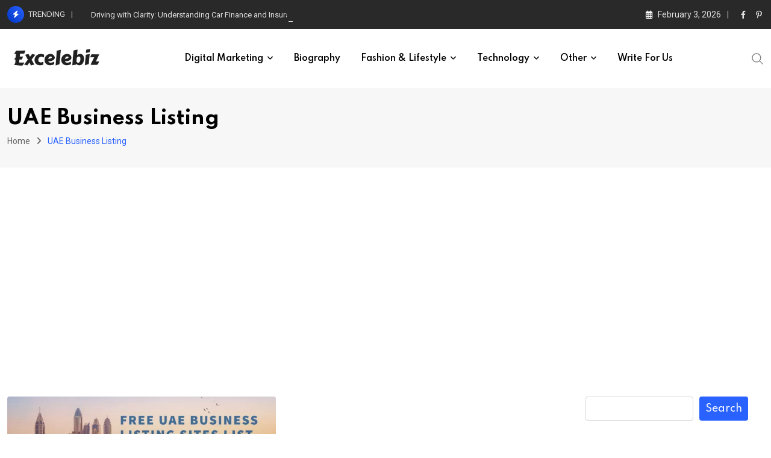

--- FILE ---
content_type: text/html; charset=UTF-8
request_url: https://www.excelebiz.in/tag/uae-business-listing/
body_size: 28100
content:
<!doctype html>
<html lang="en-US" data-theme="light-mode">
<head>
	<meta charset="UTF-8">
	<meta name="viewport" content="width=device-width, initial-scale=1.0">
	<link rel="profile" href="https://gmpg.org/xfn/11" />
	<meta name='robots' content='index, follow, max-image-preview:large, max-snippet:-1, max-video-preview:-1' />
<noscript><style>#preloader{display:none;}</style></noscript>
	<!-- This site is optimized with the Yoast SEO plugin v26.8 - https://yoast.com/product/yoast-seo-wordpress/ -->
	<title>UAE Business Listing Archives - Excelebiz</title>
	<link rel="canonical" href="https://www.excelebiz.in/tag/uae-business-listing/" />
	<meta property="og:locale" content="en_US" />
	<meta property="og:type" content="article" />
	<meta property="og:title" content="UAE Business Listing Archives - Excelebiz" />
	<meta property="og:url" content="https://www.excelebiz.in/tag/uae-business-listing/" />
	<meta property="og:site_name" content="Excelebiz" />
	<meta name="twitter:card" content="summary_large_image" />
	<meta name="twitter:site" content="@Excelebiz" />
	<script type="application/ld+json" class="yoast-schema-graph">{"@context":"https://schema.org","@graph":[{"@type":"CollectionPage","@id":"https://www.excelebiz.in/tag/uae-business-listing/","url":"https://www.excelebiz.in/tag/uae-business-listing/","name":"UAE Business Listing Archives - Excelebiz","isPartOf":{"@id":"https://www.excelebiz.in/#website"},"primaryImageOfPage":{"@id":"https://www.excelebiz.in/tag/uae-business-listing/#primaryimage"},"image":{"@id":"https://www.excelebiz.in/tag/uae-business-listing/#primaryimage"},"thumbnailUrl":"https://www.excelebiz.in/wp-content/uploads/2024/01/Free-UAE-Business-Listing-Sites-List.webp","breadcrumb":{"@id":"https://www.excelebiz.in/tag/uae-business-listing/#breadcrumb"},"inLanguage":"en-US"},{"@type":"ImageObject","inLanguage":"en-US","@id":"https://www.excelebiz.in/tag/uae-business-listing/#primaryimage","url":"https://www.excelebiz.in/wp-content/uploads/2024/01/Free-UAE-Business-Listing-Sites-List.webp","contentUrl":"https://www.excelebiz.in/wp-content/uploads/2024/01/Free-UAE-Business-Listing-Sites-List.webp","width":1000,"height":518,"caption":"Free UAE Business Listing Sites List"},{"@type":"BreadcrumbList","@id":"https://www.excelebiz.in/tag/uae-business-listing/#breadcrumb","itemListElement":[{"@type":"ListItem","position":1,"name":"Home","item":"https://www.excelebiz.in/"},{"@type":"ListItem","position":2,"name":"UAE Business Listing"}]},{"@type":"WebSite","@id":"https://www.excelebiz.in/#website","url":"https://www.excelebiz.in/","name":"Excelebiz","description":"Express yourself in words with Excelebiz.","publisher":{"@id":"https://www.excelebiz.in/#organization"},"potentialAction":[{"@type":"SearchAction","target":{"@type":"EntryPoint","urlTemplate":"https://www.excelebiz.in/?s={search_term_string}"},"query-input":{"@type":"PropertyValueSpecification","valueRequired":true,"valueName":"search_term_string"}}],"inLanguage":"en-US"},{"@type":"Organization","@id":"https://www.excelebiz.in/#organization","name":"Excelebiz","url":"https://www.excelebiz.in/","logo":{"@type":"ImageObject","inLanguage":"en-US","@id":"https://www.excelebiz.in/#/schema/logo/image/","url":"https://www.excelebiz.in/wp-content/uploads/2019/07/Excelebiz-Blog.png","contentUrl":"https://www.excelebiz.in/wp-content/uploads/2019/07/Excelebiz-Blog.png","width":288,"height":106,"caption":"Excelebiz"},"image":{"@id":"https://www.excelebiz.in/#/schema/logo/image/"},"sameAs":["https://www.facebook.com/Excelebiz.in/","https://x.com/Excelebiz"]}]}</script>
	<!-- / Yoast SEO plugin. -->


<link rel='dns-prefetch' href='//www.googletagmanager.com' />
<link rel='dns-prefetch' href='//fonts.googleapis.com' />
<link rel='dns-prefetch' href='//pagead2.googlesyndication.com' />
<link rel="alternate" type="application/rss+xml" title="Excelebiz &raquo; Feed" href="https://www.excelebiz.in/feed/" />
<link rel="alternate" type="application/rss+xml" title="Excelebiz &raquo; Comments Feed" href="https://www.excelebiz.in/comments/feed/" />
<script type="text/javascript" id="wpp-js" src="https://www.excelebiz.in/wp-content/plugins/wordpress-popular-posts/assets/js/wpp.min.js?ver=7.3.6" data-sampling="0" data-sampling-rate="100" data-api-url="https://www.excelebiz.in/wp-json/wordpress-popular-posts" data-post-id="0" data-token="f8796e90a6" data-lang="0" data-debug="0"></script>
<link rel="alternate" type="application/rss+xml" title="Excelebiz &raquo; UAE Business Listing Tag Feed" href="https://www.excelebiz.in/tag/uae-business-listing/feed/" />
<style id='wp-img-auto-sizes-contain-inline-css' type='text/css'>
img:is([sizes=auto i],[sizes^="auto," i]){contain-intrinsic-size:3000px 1500px}
/*# sourceURL=wp-img-auto-sizes-contain-inline-css */
</style>
<style id='wp-emoji-styles-inline-css' type='text/css'>

	img.wp-smiley, img.emoji {
		display: inline !important;
		border: none !important;
		box-shadow: none !important;
		height: 1em !important;
		width: 1em !important;
		margin: 0 0.07em !important;
		vertical-align: -0.1em !important;
		background: none !important;
		padding: 0 !important;
	}
/*# sourceURL=wp-emoji-styles-inline-css */
</style>
<style id='wp-block-library-inline-css' type='text/css'>
:root{--wp-block-synced-color:#7a00df;--wp-block-synced-color--rgb:122,0,223;--wp-bound-block-color:var(--wp-block-synced-color);--wp-editor-canvas-background:#ddd;--wp-admin-theme-color:#007cba;--wp-admin-theme-color--rgb:0,124,186;--wp-admin-theme-color-darker-10:#006ba1;--wp-admin-theme-color-darker-10--rgb:0,107,160.5;--wp-admin-theme-color-darker-20:#005a87;--wp-admin-theme-color-darker-20--rgb:0,90,135;--wp-admin-border-width-focus:2px}@media (min-resolution:192dpi){:root{--wp-admin-border-width-focus:1.5px}}.wp-element-button{cursor:pointer}:root .has-very-light-gray-background-color{background-color:#eee}:root .has-very-dark-gray-background-color{background-color:#313131}:root .has-very-light-gray-color{color:#eee}:root .has-very-dark-gray-color{color:#313131}:root .has-vivid-green-cyan-to-vivid-cyan-blue-gradient-background{background:linear-gradient(135deg,#00d084,#0693e3)}:root .has-purple-crush-gradient-background{background:linear-gradient(135deg,#34e2e4,#4721fb 50%,#ab1dfe)}:root .has-hazy-dawn-gradient-background{background:linear-gradient(135deg,#faaca8,#dad0ec)}:root .has-subdued-olive-gradient-background{background:linear-gradient(135deg,#fafae1,#67a671)}:root .has-atomic-cream-gradient-background{background:linear-gradient(135deg,#fdd79a,#004a59)}:root .has-nightshade-gradient-background{background:linear-gradient(135deg,#330968,#31cdcf)}:root .has-midnight-gradient-background{background:linear-gradient(135deg,#020381,#2874fc)}:root{--wp--preset--font-size--normal:16px;--wp--preset--font-size--huge:42px}.has-regular-font-size{font-size:1em}.has-larger-font-size{font-size:2.625em}.has-normal-font-size{font-size:var(--wp--preset--font-size--normal)}.has-huge-font-size{font-size:var(--wp--preset--font-size--huge)}.has-text-align-center{text-align:center}.has-text-align-left{text-align:left}.has-text-align-right{text-align:right}.has-fit-text{white-space:nowrap!important}#end-resizable-editor-section{display:none}.aligncenter{clear:both}.items-justified-left{justify-content:flex-start}.items-justified-center{justify-content:center}.items-justified-right{justify-content:flex-end}.items-justified-space-between{justify-content:space-between}.screen-reader-text{border:0;clip-path:inset(50%);height:1px;margin:-1px;overflow:hidden;padding:0;position:absolute;width:1px;word-wrap:normal!important}.screen-reader-text:focus{background-color:#ddd;clip-path:none;color:#444;display:block;font-size:1em;height:auto;left:5px;line-height:normal;padding:15px 23px 14px;text-decoration:none;top:5px;width:auto;z-index:100000}html :where(.has-border-color){border-style:solid}html :where([style*=border-top-color]){border-top-style:solid}html :where([style*=border-right-color]){border-right-style:solid}html :where([style*=border-bottom-color]){border-bottom-style:solid}html :where([style*=border-left-color]){border-left-style:solid}html :where([style*=border-width]){border-style:solid}html :where([style*=border-top-width]){border-top-style:solid}html :where([style*=border-right-width]){border-right-style:solid}html :where([style*=border-bottom-width]){border-bottom-style:solid}html :where([style*=border-left-width]){border-left-style:solid}html :where(img[class*=wp-image-]){height:auto;max-width:100%}:where(figure){margin:0 0 1em}html :where(.is-position-sticky){--wp-admin--admin-bar--position-offset:var(--wp-admin--admin-bar--height,0px)}@media screen and (max-width:600px){html :where(.is-position-sticky){--wp-admin--admin-bar--position-offset:0px}}

/*# sourceURL=wp-block-library-inline-css */
</style><style id='wp-block-search-inline-css' type='text/css'>
.wp-block-search__button{margin-left:10px;word-break:normal}.wp-block-search__button.has-icon{line-height:0}.wp-block-search__button svg{height:1.25em;min-height:24px;min-width:24px;width:1.25em;fill:currentColor;vertical-align:text-bottom}:where(.wp-block-search__button){border:1px solid #ccc;padding:6px 10px}.wp-block-search__inside-wrapper{display:flex;flex:auto;flex-wrap:nowrap;max-width:100%}.wp-block-search__label{width:100%}.wp-block-search.wp-block-search__button-only .wp-block-search__button{box-sizing:border-box;display:flex;flex-shrink:0;justify-content:center;margin-left:0;max-width:100%}.wp-block-search.wp-block-search__button-only .wp-block-search__inside-wrapper{min-width:0!important;transition-property:width}.wp-block-search.wp-block-search__button-only .wp-block-search__input{flex-basis:100%;transition-duration:.3s}.wp-block-search.wp-block-search__button-only.wp-block-search__searchfield-hidden,.wp-block-search.wp-block-search__button-only.wp-block-search__searchfield-hidden .wp-block-search__inside-wrapper{overflow:hidden}.wp-block-search.wp-block-search__button-only.wp-block-search__searchfield-hidden .wp-block-search__input{border-left-width:0!important;border-right-width:0!important;flex-basis:0;flex-grow:0;margin:0;min-width:0!important;padding-left:0!important;padding-right:0!important;width:0!important}:where(.wp-block-search__input){appearance:none;border:1px solid #949494;flex-grow:1;font-family:inherit;font-size:inherit;font-style:inherit;font-weight:inherit;letter-spacing:inherit;line-height:inherit;margin-left:0;margin-right:0;min-width:3rem;padding:8px;text-decoration:unset!important;text-transform:inherit}:where(.wp-block-search__button-inside .wp-block-search__inside-wrapper){background-color:#fff;border:1px solid #949494;box-sizing:border-box;padding:4px}:where(.wp-block-search__button-inside .wp-block-search__inside-wrapper) .wp-block-search__input{border:none;border-radius:0;padding:0 4px}:where(.wp-block-search__button-inside .wp-block-search__inside-wrapper) .wp-block-search__input:focus{outline:none}:where(.wp-block-search__button-inside .wp-block-search__inside-wrapper) :where(.wp-block-search__button){padding:4px 8px}.wp-block-search.aligncenter .wp-block-search__inside-wrapper{margin:auto}.wp-block[data-align=right] .wp-block-search.wp-block-search__button-only .wp-block-search__inside-wrapper{float:right}
/*# sourceURL=https://www.excelebiz.in/wp-includes/blocks/search/style.min.css */
</style>
<style id='wp-block-search-theme-inline-css' type='text/css'>
.wp-block-search .wp-block-search__label{font-weight:700}.wp-block-search__button{border:1px solid #ccc;padding:.375em .625em}
/*# sourceURL=https://www.excelebiz.in/wp-includes/blocks/search/theme.min.css */
</style>
<style id='global-styles-inline-css' type='text/css'>
:root{--wp--preset--aspect-ratio--square: 1;--wp--preset--aspect-ratio--4-3: 4/3;--wp--preset--aspect-ratio--3-4: 3/4;--wp--preset--aspect-ratio--3-2: 3/2;--wp--preset--aspect-ratio--2-3: 2/3;--wp--preset--aspect-ratio--16-9: 16/9;--wp--preset--aspect-ratio--9-16: 9/16;--wp--preset--color--black: #000000;--wp--preset--color--cyan-bluish-gray: #abb8c3;--wp--preset--color--white: #ffffff;--wp--preset--color--pale-pink: #f78da7;--wp--preset--color--vivid-red: #cf2e2e;--wp--preset--color--luminous-vivid-orange: #ff6900;--wp--preset--color--luminous-vivid-amber: #fcb900;--wp--preset--color--light-green-cyan: #7bdcb5;--wp--preset--color--vivid-green-cyan: #00d084;--wp--preset--color--pale-cyan-blue: #8ed1fc;--wp--preset--color--vivid-cyan-blue: #0693e3;--wp--preset--color--vivid-purple: #9b51e0;--wp--preset--color--neeon-primary: #2962ff;--wp--preset--color--neeon-secondary: #0034c2;--wp--preset--color--neeon-button-dark-gray: #333333;--wp--preset--color--neeon-button-light-gray: #a5a6aa;--wp--preset--color--neeon-button-white: #ffffff;--wp--preset--gradient--vivid-cyan-blue-to-vivid-purple: linear-gradient(135deg,rgb(6,147,227) 0%,rgb(155,81,224) 100%);--wp--preset--gradient--light-green-cyan-to-vivid-green-cyan: linear-gradient(135deg,rgb(122,220,180) 0%,rgb(0,208,130) 100%);--wp--preset--gradient--luminous-vivid-amber-to-luminous-vivid-orange: linear-gradient(135deg,rgb(252,185,0) 0%,rgb(255,105,0) 100%);--wp--preset--gradient--luminous-vivid-orange-to-vivid-red: linear-gradient(135deg,rgb(255,105,0) 0%,rgb(207,46,46) 100%);--wp--preset--gradient--very-light-gray-to-cyan-bluish-gray: linear-gradient(135deg,rgb(238,238,238) 0%,rgb(169,184,195) 100%);--wp--preset--gradient--cool-to-warm-spectrum: linear-gradient(135deg,rgb(74,234,220) 0%,rgb(151,120,209) 20%,rgb(207,42,186) 40%,rgb(238,44,130) 60%,rgb(251,105,98) 80%,rgb(254,248,76) 100%);--wp--preset--gradient--blush-light-purple: linear-gradient(135deg,rgb(255,206,236) 0%,rgb(152,150,240) 100%);--wp--preset--gradient--blush-bordeaux: linear-gradient(135deg,rgb(254,205,165) 0%,rgb(254,45,45) 50%,rgb(107,0,62) 100%);--wp--preset--gradient--luminous-dusk: linear-gradient(135deg,rgb(255,203,112) 0%,rgb(199,81,192) 50%,rgb(65,88,208) 100%);--wp--preset--gradient--pale-ocean: linear-gradient(135deg,rgb(255,245,203) 0%,rgb(182,227,212) 50%,rgb(51,167,181) 100%);--wp--preset--gradient--electric-grass: linear-gradient(135deg,rgb(202,248,128) 0%,rgb(113,206,126) 100%);--wp--preset--gradient--midnight: linear-gradient(135deg,rgb(2,3,129) 0%,rgb(40,116,252) 100%);--wp--preset--gradient--neeon-gradient-color: linear-gradient(135deg, rgba(255, 0, 0, 1) 0%, rgba(252, 75, 51, 1) 100%);--wp--preset--font-size--small: 12px;--wp--preset--font-size--medium: 20px;--wp--preset--font-size--large: 36px;--wp--preset--font-size--x-large: 42px;--wp--preset--font-size--normal: 16px;--wp--preset--font-size--huge: 50px;--wp--preset--spacing--20: 0.44rem;--wp--preset--spacing--30: 0.67rem;--wp--preset--spacing--40: 1rem;--wp--preset--spacing--50: 1.5rem;--wp--preset--spacing--60: 2.25rem;--wp--preset--spacing--70: 3.38rem;--wp--preset--spacing--80: 5.06rem;--wp--preset--shadow--natural: 6px 6px 9px rgba(0, 0, 0, 0.2);--wp--preset--shadow--deep: 12px 12px 50px rgba(0, 0, 0, 0.4);--wp--preset--shadow--sharp: 6px 6px 0px rgba(0, 0, 0, 0.2);--wp--preset--shadow--outlined: 6px 6px 0px -3px rgb(255, 255, 255), 6px 6px rgb(0, 0, 0);--wp--preset--shadow--crisp: 6px 6px 0px rgb(0, 0, 0);}:where(.is-layout-flex){gap: 0.5em;}:where(.is-layout-grid){gap: 0.5em;}body .is-layout-flex{display: flex;}.is-layout-flex{flex-wrap: wrap;align-items: center;}.is-layout-flex > :is(*, div){margin: 0;}body .is-layout-grid{display: grid;}.is-layout-grid > :is(*, div){margin: 0;}:where(.wp-block-columns.is-layout-flex){gap: 2em;}:where(.wp-block-columns.is-layout-grid){gap: 2em;}:where(.wp-block-post-template.is-layout-flex){gap: 1.25em;}:where(.wp-block-post-template.is-layout-grid){gap: 1.25em;}.has-black-color{color: var(--wp--preset--color--black) !important;}.has-cyan-bluish-gray-color{color: var(--wp--preset--color--cyan-bluish-gray) !important;}.has-white-color{color: var(--wp--preset--color--white) !important;}.has-pale-pink-color{color: var(--wp--preset--color--pale-pink) !important;}.has-vivid-red-color{color: var(--wp--preset--color--vivid-red) !important;}.has-luminous-vivid-orange-color{color: var(--wp--preset--color--luminous-vivid-orange) !important;}.has-luminous-vivid-amber-color{color: var(--wp--preset--color--luminous-vivid-amber) !important;}.has-light-green-cyan-color{color: var(--wp--preset--color--light-green-cyan) !important;}.has-vivid-green-cyan-color{color: var(--wp--preset--color--vivid-green-cyan) !important;}.has-pale-cyan-blue-color{color: var(--wp--preset--color--pale-cyan-blue) !important;}.has-vivid-cyan-blue-color{color: var(--wp--preset--color--vivid-cyan-blue) !important;}.has-vivid-purple-color{color: var(--wp--preset--color--vivid-purple) !important;}.has-black-background-color{background-color: var(--wp--preset--color--black) !important;}.has-cyan-bluish-gray-background-color{background-color: var(--wp--preset--color--cyan-bluish-gray) !important;}.has-white-background-color{background-color: var(--wp--preset--color--white) !important;}.has-pale-pink-background-color{background-color: var(--wp--preset--color--pale-pink) !important;}.has-vivid-red-background-color{background-color: var(--wp--preset--color--vivid-red) !important;}.has-luminous-vivid-orange-background-color{background-color: var(--wp--preset--color--luminous-vivid-orange) !important;}.has-luminous-vivid-amber-background-color{background-color: var(--wp--preset--color--luminous-vivid-amber) !important;}.has-light-green-cyan-background-color{background-color: var(--wp--preset--color--light-green-cyan) !important;}.has-vivid-green-cyan-background-color{background-color: var(--wp--preset--color--vivid-green-cyan) !important;}.has-pale-cyan-blue-background-color{background-color: var(--wp--preset--color--pale-cyan-blue) !important;}.has-vivid-cyan-blue-background-color{background-color: var(--wp--preset--color--vivid-cyan-blue) !important;}.has-vivid-purple-background-color{background-color: var(--wp--preset--color--vivid-purple) !important;}.has-black-border-color{border-color: var(--wp--preset--color--black) !important;}.has-cyan-bluish-gray-border-color{border-color: var(--wp--preset--color--cyan-bluish-gray) !important;}.has-white-border-color{border-color: var(--wp--preset--color--white) !important;}.has-pale-pink-border-color{border-color: var(--wp--preset--color--pale-pink) !important;}.has-vivid-red-border-color{border-color: var(--wp--preset--color--vivid-red) !important;}.has-luminous-vivid-orange-border-color{border-color: var(--wp--preset--color--luminous-vivid-orange) !important;}.has-luminous-vivid-amber-border-color{border-color: var(--wp--preset--color--luminous-vivid-amber) !important;}.has-light-green-cyan-border-color{border-color: var(--wp--preset--color--light-green-cyan) !important;}.has-vivid-green-cyan-border-color{border-color: var(--wp--preset--color--vivid-green-cyan) !important;}.has-pale-cyan-blue-border-color{border-color: var(--wp--preset--color--pale-cyan-blue) !important;}.has-vivid-cyan-blue-border-color{border-color: var(--wp--preset--color--vivid-cyan-blue) !important;}.has-vivid-purple-border-color{border-color: var(--wp--preset--color--vivid-purple) !important;}.has-vivid-cyan-blue-to-vivid-purple-gradient-background{background: var(--wp--preset--gradient--vivid-cyan-blue-to-vivid-purple) !important;}.has-light-green-cyan-to-vivid-green-cyan-gradient-background{background: var(--wp--preset--gradient--light-green-cyan-to-vivid-green-cyan) !important;}.has-luminous-vivid-amber-to-luminous-vivid-orange-gradient-background{background: var(--wp--preset--gradient--luminous-vivid-amber-to-luminous-vivid-orange) !important;}.has-luminous-vivid-orange-to-vivid-red-gradient-background{background: var(--wp--preset--gradient--luminous-vivid-orange-to-vivid-red) !important;}.has-very-light-gray-to-cyan-bluish-gray-gradient-background{background: var(--wp--preset--gradient--very-light-gray-to-cyan-bluish-gray) !important;}.has-cool-to-warm-spectrum-gradient-background{background: var(--wp--preset--gradient--cool-to-warm-spectrum) !important;}.has-blush-light-purple-gradient-background{background: var(--wp--preset--gradient--blush-light-purple) !important;}.has-blush-bordeaux-gradient-background{background: var(--wp--preset--gradient--blush-bordeaux) !important;}.has-luminous-dusk-gradient-background{background: var(--wp--preset--gradient--luminous-dusk) !important;}.has-pale-ocean-gradient-background{background: var(--wp--preset--gradient--pale-ocean) !important;}.has-electric-grass-gradient-background{background: var(--wp--preset--gradient--electric-grass) !important;}.has-midnight-gradient-background{background: var(--wp--preset--gradient--midnight) !important;}.has-small-font-size{font-size: var(--wp--preset--font-size--small) !important;}.has-medium-font-size{font-size: var(--wp--preset--font-size--medium) !important;}.has-large-font-size{font-size: var(--wp--preset--font-size--large) !important;}.has-x-large-font-size{font-size: var(--wp--preset--font-size--x-large) !important;}
/*# sourceURL=global-styles-inline-css */
</style>

<style id='classic-theme-styles-inline-css' type='text/css'>
/*! This file is auto-generated */
.wp-block-button__link{color:#fff;background-color:#32373c;border-radius:9999px;box-shadow:none;text-decoration:none;padding:calc(.667em + 2px) calc(1.333em + 2px);font-size:1.125em}.wp-block-file__button{background:#32373c;color:#fff;text-decoration:none}
/*# sourceURL=/wp-includes/css/classic-themes.min.css */
</style>
<link rel='stylesheet' id='ez-toc-css' href='https://www.excelebiz.in/wp-content/plugins/easy-table-of-contents/assets/css/screen.min.css?ver=2.0.80' type='text/css' media='all' />
<style id='ez-toc-inline-css' type='text/css'>
div#ez-toc-container .ez-toc-title {font-size: 120%;}div#ez-toc-container .ez-toc-title {font-weight: 500;}div#ez-toc-container ul li , div#ez-toc-container ul li a {font-size: 95%;}div#ez-toc-container ul li , div#ez-toc-container ul li a {font-weight: 500;}div#ez-toc-container nav ul ul li {font-size: 90%;}.ez-toc-box-title {font-weight: bold; margin-bottom: 10px; text-align: center; text-transform: uppercase; letter-spacing: 1px; color: #666; padding-bottom: 5px;position:absolute;top:-4%;left:5%;background-color: inherit;transition: top 0.3s ease;}.ez-toc-box-title.toc-closed {top:-25%;}
.ez-toc-container-direction {direction: ltr;}.ez-toc-counter ul{counter-reset: item ;}.ez-toc-counter nav ul li a::before {content: counters(item, '.', decimal) '. ';display: inline-block;counter-increment: item;flex-grow: 0;flex-shrink: 0;margin-right: .2em; float: left; }.ez-toc-widget-direction {direction: ltr;}.ez-toc-widget-container ul{counter-reset: item ;}.ez-toc-widget-container nav ul li a::before {content: counters(item, '.', decimal) '. ';display: inline-block;counter-increment: item;flex-grow: 0;flex-shrink: 0;margin-right: .2em; float: left; }
/*# sourceURL=ez-toc-inline-css */
</style>
<link rel='stylesheet' id='wordpress-popular-posts-css-css' href='https://www.excelebiz.in/wp-content/plugins/wordpress-popular-posts/assets/css/wpp.css?ver=7.3.6' type='text/css' media='all' />
<link rel='stylesheet' id='tablepress-default-css' href='https://www.excelebiz.in/wp-content/plugins/tablepress/css/build/default.css?ver=3.2.6' type='text/css' media='all' />
<link crossorigin="anonymous" rel='stylesheet' id='neeon-gfonts-css' href='//fonts.googleapis.com/css?family=Roboto%3A500%2C700%2C400%7CSpartan%3A400%2C500%2C600%2C700%2C600&#038;display=fallback&#038;ver=3.1.0' type='text/css' media='all' />
<link rel='stylesheet' id='bootstrap-css' href='https://www.excelebiz.in/wp-content/themes/neeon/assets/css/bootstrap.min.css?ver=3.1.0' type='text/css' media='all' />
<link rel='stylesheet' id='flaticon-neeon-css' href='https://www.excelebiz.in/wp-content/themes/neeon/assets/fonts/flaticon-neeon/flaticon.css?ver=3.1.0' type='text/css' media='all' />
<link rel='stylesheet' id='magnific-popup-css' href='https://www.excelebiz.in/wp-content/themes/neeon/assets/css/magnific-popup.css?ver=3.1.0' type='text/css' media='all' />
<link rel='stylesheet' id='swiper-min-css' href='https://www.excelebiz.in/wp-content/themes/neeon/assets/css/swiper.min.css?ver=3.1.0' type='text/css' media='all' />
<link rel='stylesheet' id='font-awesome-css' href='https://www.excelebiz.in/wp-content/themes/neeon/assets/css/font-awesome.min.css?ver=3.1.0' type='text/css' media='all' />
<link rel='stylesheet' id='animate-css' href='https://www.excelebiz.in/wp-content/themes/neeon/assets/css/animate.min.css?ver=3.1.0' type='text/css' media='all' />
<link rel='stylesheet' id='neeon-default-css' href='https://www.excelebiz.in/wp-content/themes/neeon/assets/css/default.css?ver=3.1.0' type='text/css' media='all' />
<link rel='stylesheet' id='neeon-elementor-css' href='https://www.excelebiz.in/wp-content/themes/neeon/assets/css/elementor.css?ver=3.1.0' type='text/css' media='all' />
<link rel='stylesheet' id='neeon-style-css' href='https://www.excelebiz.in/wp-content/themes/neeon/assets/css/style.css?ver=3.1.0' type='text/css' media='all' />
<style id='neeon-style-inline-css' type='text/css'>
	
	.entry-banner {
					background-color: #f7f7f7;
			}

	.content-area {
		padding-top: 80px; 
		padding-bottom: 80px;
	}

		#page .content-area {
		background-image: url(  );
		background-color: #ffffff;
	}
	
	.error-page-area {		 
		background-color: #ffffff;
	}
	
	
/*# sourceURL=neeon-style-inline-css */
</style>
<style id='neeon-dynamic-inline-css' type='text/css'>
@media ( min-width:1400px ) { .container {  max-width: 1320px; } } a { color: #2962ff; } .primary-color { color: #2962ff; } .secondary-color { color: #0034c2; } #preloader { background-color: #ffffff; } .loader .cssload-inner.cssload-one, .loader .cssload-inner.cssload-two, .loader .cssload-inner.cssload-three { border-color: #2962ff; } .scroll-wrap:after { color: #2962ff; } .scroll-wrap svg.scroll-circle path {   stroke: #2962ff; } .site-header .site-branding a, .mean-container .mean-bar .mobile-logo, .additional-menu-area .sidenav .additional-logo a { color: #2962ff; } body { color: #6c6f72; font-family: 'Roboto', sans-serif !important; font-size: 16px; line-height: 28px; font-weight : normal; font-style: normal; } h1,h2,h3,h4,h5,h6 { font-family: 'Spartan', sans-serif; font-weight : 700; } h1 { font-size: 36px; line-height: 40px; font-style: normal; } h2 { font-size: 28.44px; line-height: 32px; font-style: normal; } h3 { font-size: 22.63px; line-height: 33px; font-style: normal; } h4 { font-size: 20.25px; line-height: 30px; font-style: normal; } h5 { font-size: 18px; line-height: 28px; font-style: normal; } h6 { font-size: 16px; line-height: 26px; font-style: normal; } .topbar-style-1 .header-top-bar { background-color: #292929; color: #e0e0e0; } .ticker-title { color: #e0e0e0; } .topbar-style-1 .tophead-social li a i, .topbar-style-1 .header-top-bar .social-label, .topbar-style-1 .header-top-bar a { color: #e0e0e0; } .topbar-style-1 .header-top-bar i, .topbar-style-1 .header-top-bar a:hover, .topbar-style-1 .tophead-social li a:hover i { color: #ffffff; } .topbar-style-2 .header-top-bar { background-color: #2962ff; color: #ffffff; } .topbar-style-2 .header-top-bar a { color: #ffffff; } .topbar-style-2 .tophead-left i, .topbar-style-2 .tophead-right i { color: #ffffff; } .topbar-style-3 .header-top-bar { background-color: #f7f7f7; color: #818181; } .topbar-style-3 .header-top-bar .social-label { color: #818181; } .topbar-style-3 .header-top-bar a { color: #818181; } .topbar-style-3 .tophead-left i, .topbar-style-3 .tophead-right i { color: #818181; } .topbar-style-4 .header-top-bar { background-color: #292929; color: #c7c3c3; } .topbar-style-4 .header-top-bar .social-label { color: #c7c3c3; } .topbar-style-4 .header-top-bar a { color: #c7c3c3; } .topbar-style-4 .tophead-left i, .topbar-style-4 .tophead-right i { color: #ffffff; } .topbar-style-5 .header-top-bar { background-color: #ffffff; } .topbar-style-5 .header-top-bar .social-label { color: #adadad; } .topbar-style-5 .tophead-right .search-icon a, .topbar-style-5 .tophead-social li a { color: #7a7a7a; } .topbar-style-5 .tophead-right .search-icon a:hover, .topbar-style-5 .tophead-social li a:hover { color: #2962ff; } .site-header .main-navigation nav ul li a { font-family: 'Spartan', sans-serif; font-size: 14px; line-height: 22px; font-weight : 600; color: #000000; font-style: normal; } .site-header .main-navigation ul li ul li a { font-family: 'Spartan', sans-serif; font-size: 13px; line-height: 22px; font-weight : 500; color: #656567; font-style: normal; } .mean-container .mean-nav ul li a { font-family: 'Spartan', sans-serif; font-size: 13px; line-height: 22px; font-weight : 600; font-style: normal; } .rt-topbar-menu .menu li a { font-family: 'Spartan', sans-serif; font-size: 14px; line-height: 22px; color: #c7c3c3; font-style: normal; } .site-header .main-navigation ul.menu > li > a:hover { color: #2962ff; } .site-header .main-navigation ul.menu li.current-menu-item > a, .site-header .main-navigation ul.menu > li.current > a { color: #2962ff; } .site-header .main-navigation ul.menu li.current-menu-ancestor > a { color: #2962ff; } .header-style-1 .site-header .rt-sticky-menu .main-navigation nav > ul > li > a, .header-style-2 .site-header .rt-sticky-menu .main-navigation nav > ul > li > a, .header-style-3 .site-header .rt-sticky-menu .main-navigation nav > ul > li > a, .header-style-4 .site-header .rt-sticky-menu .main-navigation nav > ul > li > a { color: #000000; } .header-style-1 .site-header .rt-sticky-menu .main-navigation nav > ul > li > a:hover, .header-style-2 .site-header .rt-sticky-menu .main-navigation nav > ul > li > a:hover, .header-style-3 .site-header .rt-sticky-menu .main-navigation nav > ul > li > a:hover, .header-style-4 .site-header .rt-sticky-menu .main-navigation nav > ul > li > a:hover { color: #2962ff; } .site-header .main-navigation nav ul li a.active { color: #2962ff; } .site-header .main-navigation nav > ul > li > a::before { background-color: #2962ff; } .header-style-1 .site-header .main-navigation ul.menu > li.current > a:hover, .header-style-1 .site-header .main-navigation ul.menu > li.current-menu-item > a:hover, .header-style-1 .site-header .main-navigation ul li a.active, .header-style-1 .site-header .main-navigation ul.menu > li.current-menu-item > a, .header-style-1 .site-header .main-navigation ul.menu > li.current > a { color: #2962ff; } .info-menu-bar .cart-icon-area .cart-icon-num, .header-search-field .search-form .search-button:hover { background-color: #2962ff; } .additional-menu-area .sidenav-social span a:hover { background-color: #2962ff; } .additional-menu-area .sidenav ul li a:hover { color: #2962ff; } .rt-slide-nav .offscreen-navigation li.current-menu-item > a, .rt-slide-nav .offscreen-navigation li.current-menu-parent > a, .rt-slide-nav .offscreen-navigation ul li > span.open:after { color: #2962ff; } .rt-slide-nav .offscreen-navigation ul li > a:hover:before { background-color: #2962ff; } .site-header .main-navigation ul li ul { background-color: #ffffff; } .site-header .main-navigation ul.menu li ul.sub-menu li a:hover { color: #2962ff; } .site-header .main-navigation ul li ul.sub-menu li:hover > a:before { background-color: #2962ff; } .site-header .main-navigation ul li ul.sub-menu li.menu-item-has-children:hover:before { color: #2962ff; } .site-header .main-navigation ul li ul li:hover { background-color: #ffffff; } .site-header .main-navigation ul li.mega-menu > ul.sub-menu { background-color: #ffffff} .site-header .main-navigation ul li.mega-menu > ul.sub-menu li:before { color: #2962ff; } .site-header .main-navigation ul li ul.sub-menu li.menu-item-has-children:before { color: #656567; } .mean-container a.meanmenu-reveal, .mean-container .mean-nav ul li a.mean-expand { color: #2962ff; } .mean-container a.meanmenu-reveal span { background-color: #2962ff; } .mean-container .mean-nav ul li a:hover, .mean-container .mean-nav > ul > li.current-menu-item > a { color: #2962ff; } .mean-container .mean-nav ul li.current_page_item > a, .mean-container .mean-nav ul li.current-menu-item > a, .mean-container .mean-nav ul li.current-menu-parent > a { color: #2962ff; } .cart-area .cart-trigger-icon > span { background-color: #2962ff; } .site-header .search-box .search-text { border-color: #2962ff; } .header-style-1 .site-header .header-top .icon-left, .header-style-1 .site-header .header-top .info-text a:hover { color: #2962ff; } .header-style-2 .header-icon-area .header-search-box a:hover i { background-color: #2962ff; } .header-style-3 .site-header .info-wrap .info i { color: #2962ff; } .header-style-5 .site-header .main-navigation > nav > ul > li > a { color: #ffffff; } .header-style-13 .header-social li a:hover, .header-style-6 .header-search-six .search-form button:hover, .header-style-8 .header-search-six .search-form button:hover, .header-style-10 .header-search-six .search-form button:hover { color: #2962ff; } .header-style-7 .site-header .main-navigation > nav > ul > li > a, .header-style-9 .site-header .main-navigation > nav > ul > li > a, .header-style-12 .site-header .main-navigation > nav > ul > li > a { color: #ffffff; } .header-social li a:hover, .cart-area .cart-trigger-icon:hover, .header-icon-area .search-icon a:hover, .header-icon-area .user-icon-area a:hover, .menu-user .user-icon-area a:hover { color: #2962ff; } .mobile-top-bar .mobile-social li a:hover, .additional-menu-area .sidenav .closebtn { background-color: #2962ff; } .mobile-top-bar .mobile-top .icon-left, .mobile-top-bar .mobile-top .info-text a:hover, .additional-menu-area .sidenav-address span a:hover, .additional-menu-area .sidenav-address span i { color: #2962ff; } .header__switch {   background: #2962ff; } .header__switch__main {   background: #0034c2; } .breadcrumb-area .entry-breadcrumb span a, .breadcrumb-trail ul.trail-items li a { color: #646464; } .breadcrumb-area .entry-breadcrumb span a:hover, .breadcrumb-trail ul.trail-items li a:hover { color: #2962ff; } .breadcrumb-trail ul.trail-items li, .entry-banner .entry-breadcrumb .delimiter, .entry-banner .entry-breadcrumb .dvdr { color: #646464; } .breadcrumb-area .entry-breadcrumb .current-item { color: #2962ff; } .entry-banner:after {   background: rgba(247, 247, 247, 0); } .entry-banner .entry-banner-content { padding-top: 30px; padding-bottom: 30px; } .footer-area .widgettitle { color: #ffffff; } .footer-top-area .widget a, .footer-area .footer-social li a, .footer-top-area .widget ul.menu li a:before, .footer-top-area .widget_archive li a:before, .footer-top-area ul li.recentcomments a:before, .footer-top-area ul li.recentcomments span a:before, .footer-top-area .widget_categories li a:before, .footer-top-area .widget_pages li a:before, .footer-top-area .widget_meta li a:before, .footer-top-area .widget_recent_entries ul li a:before, .footer-top-area .post-box-style .post-content .entry-title a { color: #d0d0d0; } .footer-top-area .widget a:hover, .footer-top-area .widget a:active, .footer-top-area ul li a:hover i, .footer-top-area .widget ul.menu li a:hover:before, .footer-top-area .widget_archive li a:hover:before, .footer-top-area .widget_categories li a:hover:before, .footer-top-area .widget_pages li a:hover:before, .footer-top-area .widget_meta li a:hover:before, .footer-top-area .widget_recent_entries ul li a:hover:before, .footer-top-area .post-box-style .post-content .entry-title a:hover { color: #ffffff; } .footer-top-area .widget_tag_cloud a { color: #d0d0d0 !important; } .footer-top-area .widget_tag_cloud a:hover { color: #ffffff !important; } .footer-top-area .post-box-style .post-box-cat a, .footer-top-area .post-box-style .post-box-date, .footer-top-area .post-box-style .entry-cat a, .footer-top-area .post-box-style .entry-date { color: #d0d0d0; } .footer-area .footer-social li a:hover { background: #2962ff; } .footer-top-area .widget ul.menu li a:hover::before, .footer-top-area .widget_categories ul li a:hover::before, .footer-top-area .rt-category .rt-item a:hover .rt-cat-name::before { background-color: #2962ff; } .rt-box-title-1 span { border-top-color: #2962ff; } .footer-area .copyright { color: #d0d0d0; } .footer-area .copyright a { color: #d0d0d0; } .footer-area .copyright a:hover { color: #ffffff; } .footer-style-1 .footer-area { background-color: #0f1012; color: #d0d0d0; } .footer-style-2 .footer-top-area { background-color: #0f1012; color: #d0d0d0; } .footer-style-3 .footer-area .widgettitle {   color: #ffffff; } .footer-style-3 .footer-top-area { background-color: #0f1012; color: #d0d0d0; } .footer-style-3 .footer-area .copyright { color: #d0d0d0; } .footer-style-3 .footer-area .copyright a:hover {   color: #ffffff; } .footer-style-3 .footer-top-area a, .footer-style-3 .footer-area .copyright a, .footer-style-3 .footer-top-area .widget ul.menu li a { color: #d0d0d0; } .footer-style-3 .footer-top-area a:hover, .footer-style-3 .footer-area .copyright a:hover, .footer-style-3 .footer-top-area .widget ul.menu li a:hover { color: #ffffff; } .footer-style-3 .footer-top-area .widget ul.menu li a:after {   background-color: #ffffff; } .footer-style-4 .footer-area { background-color: #0f1012; color: #d0d0d0; } .footer-style-5 .footer-area .widgettitle {   color: #000000; } .footer-style-5 .footer-area { background-color: #f7f7f7; color: #000000; } .footer-style-5 .footer-top-area .widget a, .footer-style-5 .footer-top-area .post-box-style .post-content .entry-title a, .footer-style-5 .footer-top-area .post-box-style .post-content .entry-title a:hover { color: #000000; } .footer-style-5 .footer-top-area .widget a:hover, .footer-style-5 .footer-area .copyright a:hover { color: #2962ff; } .footer-style-5 .footer-area .copyright, .footer-style-5 .footer-area .copyright a, .footer-style-5 .footer-top-area .post-box-style .entry-cat a, .footer-style-5 .footer-top-area .post-box-style .entry-date {   color: #a5a6aa; } .footer-style-6 .footer-area .widgettitle, .footer-style-6 .footer-top-area .post-box-style .post-content .entry-title a, .footer-style-6 .footer-top-area .post-box-style .post-content .entry-title a:hover {   color: #000000; } .footer-style-6 .footer-area { background-color: #ffffff; color: #6c6f72; } .footer-style-6 .footer-area .footer-social li a {   border-color: #6c6f72;   color: #6c6f72; } .footer-style-6 .footer-top-area .post-box-style .entry-cat a, .footer-style-6 .footer-top-area .post-box-style .entry-date {   color: #6c6f72; } .footer-style-6 .footer-top-area .widget a { color: #6c6f72; } .footer-style-6 .footer-area .footer-social li a:hover, .footer-style-6 .footer-top-area .rt-category .rt-item a:hover .rt-cat-name::before { background-color: #2962ff; } .footer-style-6 .footer-top-area .rt-category .rt-item .rt-cat-name::before {   background-color: #6c6f72; } .footer-style-6 .footer-area .copyright, .footer-style-6 .footer-area .copyright a {   color: #6c6f72; } .footer-style-6 .footer-top-area .widget a:hover, .footer-style-6 .footer-area .copyright a:hover { color: #2962ff; } .footer-style-7 .footer-area .widgettitle {   color: #ffffff; } .footer-style-7 .footer-top-area { background-color: #0f1012; color: #d0d0d0; } .footer-style-7 .footer-area .copyright { color: #d0d0d0; } .footer-style-7 .footer-area .copyright a:hover {   color: #ffffff; } .footer-style-7 .footer-top-area a, .footer-style-7 .footer-area .copyright a, .footer-style-7 .footer-top-area .widget ul.menu li a { color: #d0d0d0; } .footer-style-7 .footer-top-area a:hover, .footer-style-7 .footer-area .copyright a:hover, .footer-style-7 .footer-top-area .widget ul.menu li a:hover { color: #ffffff; } .footer-style-7 .footer-top-area .widget ul.menu li a:after {   background-color: #ffffff; } .footer-style-8 .footer-area { background-color: #0f1012; color: #d0d0d0; } .post-box-style .entry-cat a:hover, .post-tab-layout .post-tab-cat a:hover { color: #2962ff; } .sidebar-widget-area .widget .widgettitle .titledot, .rt-category-style2 .rt-item:hover .rt-cat-count, .sidebar-widget-area .widget_tag_cloud a:hover, .sidebar-widget-area .widget_product_tag_cloud a:hover, .post-box-style .item-list:hover .post-box-img .post-img::after, .post-tab-layout ul.btn-tab li .active, .post-tab-layout ul.btn-tab li a:hover { background-color: #2962ff; } .rt-image-style3 .rt-image:after, .widget_neeon_about_author .author-widget:after { background-image: linear-gradient(38deg, #512da8 0%, #2962ff 100%); } .error-page-content .error-title { color: #000000; } .error-page-content p { color: #6c6f72; } .play-btn-white, a.button-style-4:hover { color: #2962ff; } .button-style-2, .search-form button, .play-btn-primary, .button-style-1:hover:before, a.button-style-3:hover, .section-title .swiper-button > div:hover { background-color: #2962ff; } .play-btn-primary:hover, .play-btn-white:hover, .play-btn-white-xl:hover, .play-btn-white-lg:hover, .play-btn-transparent:hover, .play-btn-transparent-2:hover, .play-btn-transparent-3:hover, .play-btn-gray:hover, .search-form button:hover, .button-style-2:hover:before { background-color: #0034c2; } a.button-style-4.btn-common:hover path.rt-button-cap { stroke: #2962ff; } .entry-header ul.entry-meta li a:hover, .entry-footer ul.item-tags li a:hover { color: #2962ff; } .rt-related-post-info .post-title a:hover, .rt-related-post-info .post-date ul li.post-relate-date, .post-detail-style2 .show-image .entry-header ul.entry-meta li a:hover { color: #2962ff; } .about-author ul.author-box-social li a:hover, .rt-related-post .entry-content .entry-categories a:hover { color: #2962ff; } .post-navigation a:hover { color: #2962ff; } .entry-header .entry-meta ul li i, .entry-header .entry-meta ul li a:hover { color: #2962ff; } .single-post .entry-content ol li:before, .entry-content ol li:before, .meta-tags a:hover { background-color: #2962ff; } .rt-related-post .title-section h2:after, .single-post .ajax-scroll-post > .type-post:after { background-color: #2962ff; } .entry-footer .item-tags a:hover { background-color: #2962ff; } .single-post .main-wrap > .entry-content, .single-post .main-wrap .entry-footer, .single-post .main-wrap .about-author, .single-post .main-wrap .post-navigation, .single-post .main-wrap .rtrs-review-wrap, .single-post .main-wrap .rt-related-post, .single-post .main-wrap .comments-area, .single-post .main-wrap .content-bottom-ad { margin-left: 0px; margin-right: 0px; } .blog-box ul.entry-meta li a:hover, .blog-layout-1 .blog-box ul.entry-meta li a:hover, .blog-box ul.entry-meta li.post-comment a:hover { color: #2962ff; } .entry-categories .category-style, .admin-author .author-designation::after, .admin-author .author-box-social li a:hover { background-color: #2962ff; } #respond form .btn-send { background-color: #2962ff; } #respond form .btn-send:hover {   background: #0034c2; } .item-comments .item-comments-list ul.comments-list li .comment-reply { background-color: #2962ff; } form.post-password-form input[type="submit"] {   background: #2962ff; } form.post-password-form input[type="submit"]:hover {   background: #0034c2; } .pagination-area li.active a:hover, .pagination-area ul li.active a, .pagination-area ul li a:hover, .pagination-area ul li span.current { background-color: #2962ff; } .fluentform .subscribe-form h4::after, .fluentform .subscribe-form h4::before, .fluentform .contact-form .ff_btn_style, .fluentform .subscribe-form .ff_btn_style, .fluentform .subscribe-form-2 .ff_btn_style, .fluentform .contact-form .ff_btn_style:hover, .fluentform .subscribe-form .ff_btn_style:hover, .fluentform .subscribe-form-2 .ff_btn_style:hover, .fluentform .footer-subscribe-form .ff_btn_style, .fluentform .footer-subscribe-form .ff_btn_style:hover { background-color: #2962ff; } .fluentform .contact-form .ff_btn_style:hover:before, .fluentform .subscribe-form .ff_btn_style:hover:before, .fluentform .subscribe-form-2 .ff_btn_style:hover:before, .fluentform .footer-subscribe-form .ff_btn_style:hover:before { background-color: #0034c2; } .fluentform .contact-form .ff-el-form-control:focus, .fluentform .subscribe-form .ff-el-form-control:focus, .fluentform .subscribe-form-2 .ff-el-form-control:focus, .fluentform .footer-subscribe-form .ff-el-form-control:focus { border-color: #2962ff; } #sb_instagram #sbi_images .sbi_item .sbi_photo_wrap::before {   background-color: rgba(41, 98, 255, 0.7); } .topbar-style-1 .ticker-wrapper .ticker-swipe { background-color: #292929; } .topbar-style-1 .ticker-content a { color: #e0e0e0 !important; } .topbar-style-1 .ticker-content a:hover { color: #ffffff !important; } .topbar-style-5 .ticker-wrapper .ticker-swipe { background-color: #ffffff; } .topbar-style-5 .ticker-title, .topbar-style-5 .ticker-content a, .topbar-style-5 .rt-news-ticker-holder i { color: #000000 !important; } .topbar-style-5 .ticker-content a:hover { color: #2962ff !important; } .single .neeon-progress-bar {   height: 4px;   background: linear-gradient(90deg, #2962ff 0%, #0034c2 100%); } .rt-news-ticker-holder i { background-image: linear-gradient(45deg, #0034c2, #2962ff); } body .wpuf-dashboard-container .wpuf-pagination .page-numbers.current, body .wpuf-dashboard-container .wpuf-pagination .page-numbers:hover, body .wpuf-dashboard-container .wpuf-dashboard-navigation .wpuf-menu-item.active a, body .wpuf-dashboard-container .wpuf-dashboard-navigation .wpuf-menu-item:hover a, .wpuf-login-form .submit > input, .wpuf-submit > input, .wpuf-submit > button {   background: #2962ff; } .wpuf-login-form .submit > input:hover, .wpuf-submit > input:hover, .wpuf-submit > button:hover {   background: #0034c2; } .woocommerce-MyAccount-navigation ul li a:hover, .woocommerce .rt-product-block .price-title-box .rt-title a:hover, .woocommerce .product-details-page .product_meta > span a:hover, .woocommerce-cart table.woocommerce-cart-form__contents .product-name a:hover, .woocommerce .product-details-page .post-social-sharing ul.item-social li a:hover, .woocommerce .product-details-page table.group_table td > label > a:hover, .cart-area .minicart-title a:hover, .cart-area .minicart-remove a:hover { color: #2962ff; } .woocommerce .rt-product-block .rt-buttons-area .btn-icons a:hover, .woocommerce div.product .woocommerce-tabs ul.tabs li a:before { background-color: #2962ff; } .woocommerce #respond input#submit.alt, .woocommerce #respond input#submit, .woocommerce button.button.alt, .woocommerce input.button.alt, .woocommerce button.button, .woocommerce a.button.alt, .woocommerce input.button, .woocommerce a.button, .cart-btn a.button, #yith-quick-view-close { background-color: #2962ff; } .woocommerce #respond input#submit.alt:hover, .woocommerce #respond input#submit:hover, .woocommerce button.button.alt:hover, .woocommerce input.button.alt:hover, .woocommerce button.button:hover, .woocommerce a.button.alt:hover, .woocommerce input.button:hover, .woocommerce a.button:hover, .cart-btn a.button:hover, #yith-quick-view-close:hover { background-color: #0034c2; } .woocommerce-message, .woocommerce-info {   border-top-color: #2962ff; } [data-theme="dark-mode"] body, [data-theme="dark-mode"] .header-area, [data-theme="dark-mode"] .header-menu, [data-theme="dark-mode"] .site-content, [data-theme="dark-mode"] .error-page-area, [data-theme="dark-mode"] #page .content-area, [data-theme="dark-mode"] .rt-post-box-style5 .rt-item, [data-theme="dark-mode"] .rt-post-box-style6 .rt-item, [data-theme="dark-mode"] .rt-thumb-slider-horizontal-4 .rt-thumnail-area.box-layout, [data-theme="dark-mode"] .grid-box-layout .rt-item, [data-theme="dark-mode"] .rt-post-list-style1.list-box-layout .rt-item, [data-theme="dark-mode"] .rt-post-list-style2.list-box-layout, [data-theme="dark-mode"] .rt-post-list-style4.list-box-layout, [data-theme="dark-mode"] .rt-post-list-style7.list-box-layout {   background-color: #101213 !important; } [data-theme="dark-mode"] .entry-banner, [data-theme="dark-mode"] .dark-section2, [data-theme="dark-mode"] .elementor-background-overlay, [data-theme="dark-mode"] .topbar-style-1 .header-top-bar, [data-theme="dark-mode"] .additional-menu-area .sidenav, [data-theme="dark-mode"] .dark-section2 .fluentform-widget-wrapper, [data-theme="dark-mode"] .dark-fluentform .elementor-widget-container, [data-theme="dark-mode"] .dark-section3 .elementor-widget-wrap, [data-theme="dark-mode"] .dark-section .elementor-widget-container, [data-theme="dark-mode"] blockquote, [data-theme="dark-mode"] .neeon-content-table, [data-theme="dark-mode"] .rt-post-slider-default.rt-post-slider-style4 .rt-item .entry-content, [data-theme="dark-mode"] .about-author, [data-theme="dark-mode"] .rt-cat-description, [data-theme="dark-mode"] .comments-area, [data-theme="dark-mode"] .post-audio-player, [data-theme="dark-mode"] .dark-section1.elementor-section, [data-theme="dark-mode"] .dark-site-subscribe .elementor-widget-container, [data-theme="dark-mode"] .sidebar-widget-area .fluentform .frm-fluent-form, [data-theme="dark-mode"] .rt-post-tab-style5 .rt-item-box .entry-content, [data-theme="dark-mode"] .rt-thumb-slider-horizontal-4 .rt-thumnail-area, [data-theme="dark-mode"] .topbar-style-3 .header-top-bar, [data-theme="dark-mode"] .topbar-style-4 .header-top-bar, [data-theme="dark-mode"] .rt-news-ticker .ticker-wrapper .ticker-content, [data-theme="dark-mode"] .rt-news-ticker .ticker-wrapper .ticker, [data-theme="dark-mode"] .rt-news-ticker .ticker-wrapper .ticker-swipe, [data-theme="dark-mode"] .rt-post-slider-style5 .rt-item .rt-image + .entry-content, [data-theme="dark-mode"] .rt-post-box-style3 .rt-item-wrap .entry-content, [data-theme="dark-mode"] .rt-post-box-style4 .rt-item .entry-content {   background-color: #171818 !important; } [data-theme="dark-mode"] .woocommerce-info, [data-theme="dark-mode"] .woocommerce-checkout #payment, [data-theme="dark-mode"] .woocommerce form .form-row input.input-text, [data-theme="dark-mode"] .woocommerce form .form-row textarea, [data-theme="dark-mode"] .woocommerce .rt-product-block .rt-thumb-wrapper, [data-theme="dark-mode"] .woocommerce-billing-fields .select2-container .select2-selection--single .select2-selection__rendered, [data-theme="dark-mode"] .woocommerce-billing-fields .select2-container .select2-selection--single, [data-theme="dark-mode"] .woocommerce form .form-row .input-text, [data-theme="dark-mode"] .woocommerce-page form .form-row .input-text, [data-theme="dark-mode"] .woocommerce div.product div.images .flex-viewport, [data-theme="dark-mode"] .woocommerce div.product div.images .flex-control-thumbs li, [data-theme="dark-mode"] .rt-post-box-style2 .rt-item-wrap .entry-content, [data-theme="dark-mode"] .rt-post-box-style2 .rt-item-list .list-content {   background-color: #171818; } [data-theme="dark-mode"] body, [data-theme="dark-mode"] .breadcrumb-area .entry-breadcrumb span a, [data-theme="dark-mode"] .rt-post-grid-default .rt-item .post_excerpt, [data-theme="dark-mode"] .rt-post-list-default .rt-item .post_excerpt, [data-theme="dark-mode"] .rt-section-title.style2 .entry-text, [data-theme="dark-mode"] .rt-title-text-button .entry-content, [data-theme="dark-mode"] .rt-contact-info .entry-text, [data-theme="dark-mode"] .rt-contact-info .entry-text a, [data-theme="dark-mode"] .fluentform .subscribe-form p, [data-theme="dark-mode"] .additional-menu-area .sidenav-address span a, [data-theme="dark-mode"] .meta-tags a, [data-theme="dark-mode"] .entry-content p, [data-theme="dark-mode"] #respond .logged-in-as a, [data-theme="dark-mode"] .about-author .author-bio, [data-theme="dark-mode"] .comments-area .main-comments .comment-text, [data-theme="dark-mode"] .rt-skills .rt-skill-each .rt-name, [data-theme="dark-mode"] .rt-skills .rt-skill-each .progress .progress-bar > span, [data-theme="dark-mode"] .team-single .team-info ul li, [data-theme="dark-mode"] .team-single .team-info ul li a, [data-theme="dark-mode"] .error-page-area p, [data-theme="dark-mode"] blockquote.wp-block-quote cite, [data-theme="dark-mode"] .rtrs-review-box .rtrs-review-body p, [data-theme="dark-mode"] .rtrs-review-box .rtrs-review-body .rtrs-review-meta .rtrs-review-date, [data-theme="dark-mode"] .neeon-content-table a { color: #d7d7d7; } [data-theme="dark-mode"] .wpuf-label label, [data-theme="dark-mode"] .wpuf-el .wpuf-label, [data-theme="dark-mode"] body .wpuf-dashboard-container table.items-table, [data-theme="dark-mode"] body .wpuf-dashboard-container table.items-table a, [data-theme="dark-mode"] .woocommerce .rt-product-block .price-title-box .rt-title a, [data-theme="dark-mode"] .woocommerce .product-details-page .product_meta > span a, [data-theme="dark-mode"] .woocommerce .product-details-page .product_meta > span span, [data-theme="dark-mode"] .xs_social_counter_widget .wslu-style-1.wslu-counter-box-shaped li.xs-counter-li a, [data-theme="dark-mode"] .xs_social_counter_widget .wslu-style-1.wslu-counter-box-shaped li.xs-counter-li .xs-social-follower, [data-theme="dark-mode"] .xs_social_counter_widget .wslu-style-1.wslu-counter-box-shaped li.xs-counter-li .xs-social-follower-text, [data-theme="dark-mode"] .xs_social_counter_widget .wslu-style-3.wslu-counter-line-shaped li.xs-counter-li .xs-social-follower-text, [data-theme="dark-mode"] .xs_social_counter_widget .wslu-style-3.wslu-counter-line-shaped li.xs-counter-li .xs-social-follower { color: #d7d7d7; } [data-theme="dark-mode"] .button-style-1, [data-theme="dark-mode"] .dark-border, [data-theme="dark-mode"] .dark-border .elementor-element-populated, [data-theme="dark-mode"] .dark-border .elementor-widget-container, [data-theme="dark-mode"] .dark-border .elementor-divider-separator, [data-theme="dark-mode"] .rt-section-title.style1 .entry-title .titleline, [data-theme="dark-mode"] .rt-section-title.style4 .entry-title .titleline, [data-theme="dark-mode"] .header-style-4 .header-menu, [data-theme="dark-mode"] .header-style-10 .header-top, [data-theme="dark-mode"] .header-style-10 .header-search-six .search-form input, [data-theme="dark-mode"] .header-style-14 .logo-main-wrap, [data-theme="dark-mode"] .header-style-15 .menu-full-wrap, [data-theme="dark-mode"] .post-tab-layout ul.btn-tab li a, [data-theme="dark-mode"] .rt-post-tab .post-cat-tab a, [data-theme="dark-mode"] .rt-post-slider-default.rt-post-slider-style4 ul.entry-meta, [data-theme="dark-mode"] .dark-fluentform .elementor-widget-container, [data-theme="dark-mode"] .dark-section2 .fluentform-widget-wrapper, [data-theme="dark-mode"] .additional-menu-area .sidenav .sub-menu, [data-theme="dark-mode"] .additional-menu-area .sidenav ul li, [data-theme="dark-mode"] .rt-post-list-style4, [data-theme="dark-mode"] .rt-post-list-default .rt-item, [data-theme="dark-mode"] .post-box-style .rt-news-box-widget, [data-theme="dark-mode"] table th, [data-theme="dark-mode"] table td, [data-theme="dark-mode"] .shop-page-top, [data-theme="dark-mode"] .woocommerce-cart table.woocommerce-cart-form__contents tr td, [data-theme="dark-mode"] .woocommerce-cart table.woocommerce-cart-form__contents tr th, [data-theme="dark-mode"] .woocommerce div.product .woocommerce-tabs ul.tabs, [data-theme="dark-mode"] .woocommerce #reviews #comments ol.commentlist li .comment_container, [data-theme="dark-mode"] .woocommerce-cart table.woocommerce-cart-form__contents, [data-theme="dark-mode"] .sidebar-widget-area .widget .widgettitle .titleline, [data-theme="dark-mode"] .section-title .related-title .titleline, [data-theme="dark-mode"] .meta-tags a, [data-theme="dark-mode"] .search-form .input-group, [data-theme="dark-mode"] .post-navigation .text-left, [data-theme="dark-mode"] .post-navigation .text-right, [data-theme="dark-mode"] .post-detail-style1 .share-box-area .post-share .share-links .email-share-button, [data-theme="dark-mode"] .post-detail-style1 .share-box-area .post-share .share-links .print-share-button, [data-theme="dark-mode"] .rt-thumb-slider-horizontal-4 .rt-thumnail-area .swiper-pagination, [data-theme="dark-mode"] .elementor-category .rt-category-style2 .rt-item, [data-theme="dark-mode"] .rt-post-slider-style4 .swiper-slide, [data-theme="dark-mode"] .header-style-6 .logo-ad-wrap, [data-theme="dark-mode"] .apsc-theme-2 .apsc-each-profile a, [data-theme="dark-mode"] .apsc-theme-3 .apsc-each-profile > a, [data-theme="dark-mode"] .apsc-theme-3 .social-icon, [data-theme="dark-mode"] .apsc-theme-3 span.apsc-count, [data-theme="dark-mode"] .rt-post-box-style1 .rt-item-list .list-content, [data-theme="dark-mode"] .rt-post-box-style1 .rt-item-wrap .entry-content, [data-theme="dark-mode"] .rt-post-box-style2 .rt-item-wrap .entry-content, [data-theme="dark-mode"] .rt-post-box-style2 .rt-item-list .list-content, [data-theme="dark-mode"] .rt-post-grid-style8 > div > div, [data-theme="dark-mode"] .loadmore-wrap .before-line, [data-theme="dark-mode"] .loadmore-wrap .after-line, [data-theme="dark-mode"] .rt-post-box-style1 .rt-item-list, [data-theme="dark-mode"] .rt-post-box-style1 .rt-item-wrap .rt-item, [data-theme="dark-mode"] .xs_social_counter_widget .wslu-style-1.wslu-counter-box-shaped li.xs-counter-li, [data-theme="dark-mode"] .xs_social_counter_widget .wslu-style-3.wslu-counter-line-shaped li.xs-counter-li, [data-theme="dark-mode"] .xs_social_counter_widget .wslu-style-3.wslu-counter-line-shaped .xs-counter-li .xs-social-icon, [data-theme="dark-mode"] .xs_social_counter_widget .wslu-style-3.wslu-counter-line-shaped li.xs-counter-li .xs-social-follower { border-color: #222121 !important; } [data-theme="dark-mode"] .rt-section-title.style5 .line-top .entry-title:before {   background-color: #222121; } [data-theme="dark-mode"] .woocommerce-info, [data-theme="dark-mode"] .woocommerce-checkout #payment, [data-theme="dark-mode"] .woocommerce form .form-row input.input-text, [data-theme="dark-mode"] .woocommerce form .form-row textarea, [data-theme="dark-mode"] .woocommerce .rt-product-block .rt-thumb-wrapper, [data-theme="dark-mode"] .woocommerce-billing-fields .select2-container .select2-selection--single .select2-selection__rendered, [data-theme="dark-mode"] .woocommerce-billing-fields .select2-container .select2-selection--single, [data-theme="dark-mode"] .woocommerce form .form-row .input-text, [data-theme="dark-mode"] .woocommerce-page form .form-row .input-text, [data-theme="dark-mode"] .woocommerce div.product div.images .flex-viewport, [data-theme="dark-mode"] .woocommerce div.product div.images .flex-control-thumbs li { border-color: #222121; } [data-theme="dark-mode"] .rtrs-review-wrap.rtrs-affiliate-wrap, [data-theme="dark-mode"] .rtrs-review-wrap .rtrs-review-form, [data-theme="dark-mode"] .rtrs-review-wrap .rtrs-review-box .rtrs-each-review {   background-color: #171818 !important; } [data-theme="dark-mode"] .rtrs-review-box .rtrs-review-body p, [data-theme="dark-mode"] .rtrs-affiliate .rtrs-rating-category li label, [data-theme="dark-mode"] .rtrs-affiliate .rtrs-feedback-text p, [data-theme="dark-mode"] .rtrs-feedback-summary .rtrs-feedback-box .rtrs-feedback-list li { color: #d7d7d7; }.section-title .related-title .titledot, .rt-section-title.style1 .entry-title .titledot, .rt-section-title.style4 .entry-title .titledot, .rt-section-title.style2 .sub-title:before, .rt-section-title.style3 .sub-title:before { background: #2962ff; } .rt-section-title .entry-title span { color: #2962ff; } .rt-swiper-nav-1 .swiper-navigation > div:hover, .rt-swiper-nav-2 .swiper-navigation > div, .rt-swiper-nav-3 .swiper-navigation > div:hover, .rt-swiper-nav-2 .swiper-pagination .swiper-pagination-bullet, .rt-swiper-nav-1 .swiper-pagination .swiper-pagination-bullet-active, .rt-swiper-nav-3 .swiper-pagination .swiper-pagination-bullet-active, .audio-player .mejs-container .mejs-controls { background-color: #2962ff; } .rt-swiper-nav-2 .swiper-navigation > div:hover, .rt-swiper-nav-2 .swiper-pagination .swiper-pagination-bullet-active, .audio-player .mejs-container .mejs-controls:hover { background-color: #0034c2; } .banner-slider .slider-content .sub-title:before {   background: #2962ff; } .title-text-button ul.single-list li:after, .title-text-button ul.dubble-list li:after { color: #2962ff; } .title-text-button .subtitle { color: #2962ff; } .title-text-button.text-style1 .subtitle:after { background: #0034c2; } .about-image-text .about-content .sub-rtin-title { color: #2962ff; } .about-image-text ul li:before { color: #2962ff; } .about-image-text ul li:after { color: #2962ff; } .image-style1 .image-content, .rt-title-text-button.barshow .entry-subtitle::before, .rt-progress-bar .progress .progress-bar { background-color: #2962ff; } .rt-category .rt-item .rt-cat-name a:hover, .rt-post-tab-style3 .rt-item-list .rt-image::after, .rt-post-grid-default .rt-item .post-terms a:hover, .rt-post-list-default .rt-item .post-terms a:hover, .rt-post-overlay-default .rt-item .post-terms a:hover, .rt-post-tab-default .post-terms a:hover, .rt-post-slider-default .rt-item .post-terms a:hover, .rt-post-grid-default ul.entry-meta li a:hover, .rt-post-tab-default .rt-item-left ul.entry-meta li a:hover, .rt-post-tab-default .rt-item-list ul.entry-meta li a:hover, .rt-post-tab-default .rt-item-box ul.entry-meta li a:hover, .rt-post-slider-default ul.entry-meta li a:hover, .rt-post-overlay-default .rt-item-list ul.entry-meta .post-author a:hover, .rt-post-overlay-style12.rt-post-overlay-default .rt-item .post-author a:hover, .rt-post-box-default ul.entry-meta li a:hover, .rt-post-box-default .rt-item-list ul.entry-meta .post-author a:hover, .rt-thumb-slider-horizontal-4 .post-content .audio-player .mejs-container .mejs-button { color: #2962ff; } .rt-post-list-default ul.entry-meta li a:hover, .rt-post-overlay-default ul.entry-meta li a:hover { color: #2962ff !important; } .header__switch, .rt-post-grid-style3 .count-on:hover .rt-image::after, .rt-post-list-style3 .count-on:hover .rt-image::after, .rt-post-tab .post-cat-tab a.current, .rt-post-tab .post-cat-tab a:hover { background-color: #2962ff; } .rt-post-grid-default .rt-item .post-terms .category-style, .rt-post-box-default .rt-item .post-terms .category-style, .rt-post-list-default .rt-item .post-terms .category-style, .rt-post-overlay-default .rt-item .post-terms .category-style, .rt-post-tab-default .post-terms .category-style, .rt-post-slider-default .rt-item .post-terms .category-style, .rt-thumb-slider-default .rt-item .post-terms .category-style, .rt-category-style5.rt-category .rt-item .rt-cat-name a:after, .rt-thumb-slider-horizontal .rt-thumnail-area .swiper-pagination .swiper-pagination-progressbar-fill, .rt-thumb-slider-horizontal-3 .rt-thumnail-area .swiper-pagination .swiper-pagination-progressbar-fill, .rt-thumb-slider-horizontal-4 .rt-thumnail-area .swiper-pagination .swiper-pagination-progressbar-fill, .rt-thumb-slider-vertical .rt-thumnail-area .swiper-pagination .swiper-pagination-progressbar-fill, .rt-thumb-slider-horizontal-4 .post-content .audio-player .mejs-container .mejs-controls:hover { background-color: #2962ff; } .team-single .team-info a:hover, .team-default .team-content .team-title a:hover, .team-multi-layout-2 .team-social li a { color: #2962ff; } .team-multi-layout-1 .team-item .team-social li a:hover, .team-multi-layout-2 .team-social li a:hover, .team-single .team-single-content .team-content ul.team-social li a:hover, .rt-skills .rt-skill-each .progress .progress-bar { background-color: #2962ff; } .elementor-category .rt-category-style2 .rt-item a:hover .rt-cat-name, .fixed-sidebar-left .elementor-widget-wp-widget-nav_menu ul > li > a:hover, .fix-bar-bottom-copyright .rt-about-widget ul li a:hover, .fixed-sidebar-left .rt-about-widget ul li a:hover { color: #2962ff; } .header__switch__main, .element-side-title h5:after {   background: #0034c2; } .rtin-address-default .rtin-item .rtin-icon, .rtin-story .story-layout .story-box-layout .rtin-year, .apply-item .apply-footer .job-meta .item .primary-text-color, .apply-item .job-button .button-style-2 { color: #2962ff; } .apply-item .button-style-2.btn-common path.rt-button-cap {   stroke: #2962ff; } .img-content-left .title-small, .img-content-right .title-small, .multiscroll-wrapper .ms-social-link li a:hover, .multiscroll-wrapper .ms-copyright a:hover { color: #2962ff; } .ms-menu-list li.active, .rt-contact-info .rt-icon { background: #2962ff; } .rtin-contact-info .rtin-text a:hover { color: #2962ff; }  
/*# sourceURL=neeon-dynamic-inline-css */
</style>
<script type="text/javascript" src="https://www.excelebiz.in/wp-includes/js/jquery/jquery.min.js?ver=3.7.1" id="jquery-core-js"></script>
<script type="text/javascript" src="https://www.excelebiz.in/wp-includes/js/jquery/jquery-migrate.min.js?ver=3.4.1" id="jquery-migrate-js"></script>
<script type="text/javascript" id="jquery-js-after">
/* <![CDATA[ */
jQuery(document).ready(function() {
	jQuery(".a63e1eeba51e2ded13e3693b338720b3").click(function() {
		jQuery.post(
			"https://www.excelebiz.in/wp-admin/admin-ajax.php", {
				"action": "quick_adsense_onpost_ad_click",
				"quick_adsense_onpost_ad_index": jQuery(this).attr("data-index"),
				"quick_adsense_nonce": "2d58a12293",
			}, function(response) { }
		);
	});
});

//# sourceURL=jquery-js-after
/* ]]> */
</script>

<!-- Google tag (gtag.js) snippet added by Site Kit -->
<!-- Google Analytics snippet added by Site Kit -->
<script type="text/javascript" src="https://www.googletagmanager.com/gtag/js?id=GT-PH3WL6D" id="google_gtagjs-js" async></script>
<script type="text/javascript" id="google_gtagjs-js-after">
/* <![CDATA[ */
window.dataLayer = window.dataLayer || [];function gtag(){dataLayer.push(arguments);}
gtag("set","linker",{"domains":["www.excelebiz.in"]});
gtag("js", new Date());
gtag("set", "developer_id.dZTNiMT", true);
gtag("config", "GT-PH3WL6D");
 window._googlesitekit = window._googlesitekit || {}; window._googlesitekit.throttledEvents = []; window._googlesitekit.gtagEvent = (name, data) => { var key = JSON.stringify( { name, data } ); if ( !! window._googlesitekit.throttledEvents[ key ] ) { return; } window._googlesitekit.throttledEvents[ key ] = true; setTimeout( () => { delete window._googlesitekit.throttledEvents[ key ]; }, 5 ); gtag( "event", name, { ...data, event_source: "site-kit" } ); }; 
//# sourceURL=google_gtagjs-js-after
/* ]]> */
</script>
<link rel="https://api.w.org/" href="https://www.excelebiz.in/wp-json/" /><link rel="alternate" title="JSON" type="application/json" href="https://www.excelebiz.in/wp-json/wp/v2/tags/27205" /><link rel="EditURI" type="application/rsd+xml" title="RSD" href="https://www.excelebiz.in/xmlrpc.php?rsd" />
<meta name="generator" content="WordPress 6.9" />
<meta name="generator" content="Site Kit by Google 1.171.0" />            <style id="wpp-loading-animation-styles">@-webkit-keyframes bgslide{from{background-position-x:0}to{background-position-x:-200%}}@keyframes bgslide{from{background-position-x:0}to{background-position-x:-200%}}.wpp-widget-block-placeholder,.wpp-shortcode-placeholder{margin:0 auto;width:60px;height:3px;background:#dd3737;background:linear-gradient(90deg,#dd3737 0%,#571313 10%,#dd3737 100%);background-size:200% auto;border-radius:3px;-webkit-animation:bgslide 1s infinite linear;animation:bgslide 1s infinite linear}</style>
            <meta name="google-site-verification" content="yj4bbr-sPzMg3yDxBOePpsebzT4HfpTTqf9g_wnkIJY">
<!-- Google AdSense meta tags added by Site Kit -->
<meta name="google-adsense-platform-account" content="ca-host-pub-2644536267352236">
<meta name="google-adsense-platform-domain" content="sitekit.withgoogle.com">
<!-- End Google AdSense meta tags added by Site Kit -->
<!-- There is no amphtml version available for this URL. -->
<!-- Google AdSense snippet added by Site Kit -->
<script type="text/javascript" async="async" src="https://pagead2.googlesyndication.com/pagead/js/adsbygoogle.js?client=ca-pub-2823882570257640&amp;host=ca-host-pub-2644536267352236" crossorigin="anonymous"></script>

<!-- End Google AdSense snippet added by Site Kit -->
<link rel="icon" href="https://www.excelebiz.in/wp-content/uploads/2019/07/cropped-Fevicon-1-150x150.png" sizes="32x32" />
<link rel="icon" href="https://www.excelebiz.in/wp-content/uploads/2019/07/cropped-Fevicon-1-300x300.png" sizes="192x192" />
<link rel="apple-touch-icon" href="https://www.excelebiz.in/wp-content/uploads/2019/07/cropped-Fevicon-1-300x300.png" />
<meta name="msapplication-TileImage" content="https://www.excelebiz.in/wp-content/uploads/2019/07/cropped-Fevicon-1-300x300.png" />
	<meta name="yandex-verification" content="9e889882a45875a9" />
	<script async custom-element="amp-auto-ads"
        src="https://cdn.ampproject.org/v0/amp-auto-ads-0.1.js">
</script>
	
	<script async src="https://pagead2.googlesyndication.com/pagead/js/adsbygoogle.js?client=ca-pub-2823882570257640"
     crossorigin="anonymous"></script>
	
	<script async custom-element="amp-auto-ads"
        src="https://cdn.ampproject.org/v0/amp-auto-ads-0.1.js">
</script>
	
</head>
<body class="archive tag tag-uae-business-listing tag-27205 wp-custom-logo wp-embed-responsive wp-theme-neeon sp-easy-accordion-enabled sticky-header header-style-1 footer-style-1 has-topbar topbar-style-1 has-sidebar right-sidebar product-grid-view">
		<amp-auto-ads type="adsense"
        data-ad-client="ca-pub-2823882570257640">
</amp-auto-ads>
	
		
		
	<div id="page" class="site">		
		<a class="skip-link screen-reader-text" href="#content">Skip to content</a>		
		<header id="masthead" class="site-header">
			<div id="header-1" class="header-area">
							
				<div id="tophead" class="header-top-bar align-items-center">
	<div class="container">
		<div class="top-bar-wrap">
							<div class="rt-news-ticker-holder">
					<i class="fas fa-bolt icon"></i>	<ul id="rt-js-news" class="js-hidden">
					<li class="news-item"><a href="https://www.excelebiz.in/understanding-car-finance-and-insurance-in-digital-age/">Driving with Clarity: Understanding Car Finance and Insurance in the Digital Age</a></li>
							<li class="news-item"><a href="https://www.excelebiz.in/the-50-reality-show-india/">The 50 Reality Show India: Confirmed Contestants, Format, Release Date, Host &#038; Everything You Need to Know</a></li>
							<li class="news-item"><a href="https://www.excelebiz.in/ecovadis-ratings/">Know How EcoVadis Ratings Are Becoming A Global ESG Benchmark For Businesses</a></li>
							<li class="news-item"><a href="https://www.excelebiz.in/oneplus-15-price-in-india/">OnePlus 15 Price in India | Full Specifications &#038; Features</a></li>
							<li class="news-item"><a href="https://www.excelebiz.in/tecno-camon-40-pro-price-in-india/">Tecno Camon 40 Pro Price in India | Full Specifications &#038; Features</a></li>
			
	</ul>
				</div>
						<div class="tophead-right">
								<div class="topbar-date"><i class="far fa-calendar-alt icon"></i>February 3, 2026</div>
								
									<div class="social-label">
											</div>
					<ul class="tophead-social">
													<li><a target="_blank" href="https://www.facebook.com/Excelebiz.in"><i class="fab fa-facebook-f"></i></a></li>
													<li><a target="_blank" href="https://in.pinterest.com/excelebiz/"><i class="fab fa-pinterest-p"></i></a></li>
											</ul>
							</div>
		</div>
	</div>
</div>												<div id="sticky-placeholder"></div>
<div class="header-menu" id="header-menu">
	<div class="container">
		<div class="menu-full-wrap">
			<div class="site-branding">
				<a class="dark-logo" href="https://www.excelebiz.in/"><img width="288" height="72" src="https://www.excelebiz.in/wp-content/uploads/2019/07/cropped-cropped-Excelebiz-Blog-2.png" class="attachment-full size-full" alt="excelebiz" /></a>
				<a class="light-logo" href="https://www.excelebiz.in/">Excelebiz</a>
			</div>
			<div class="menu-wrap">
				<div id="site-navigation" class="main-navigation">
					<nav class="menu-menu-simple-container"><ul id="menu-menu-simple" class="menu"><li id="menu-item-22087" class="menu-item menu-item-type-taxonomy menu-item-object-category menu-item-has-children menu-item-22087"><a href="https://www.excelebiz.in/digital-marketing/">Digital Marketing</a>
<ul class="sub-menu">
	<li id="menu-item-28425" class="menu-item menu-item-type-taxonomy menu-item-object-category menu-item-28425"><a href="https://www.excelebiz.in/off-page-seo-submission-list/">Off-Page SEO Submission List</a></li>
	<li id="menu-item-28422" class="menu-item menu-item-type-taxonomy menu-item-object-category menu-item-28422"><a href="https://www.excelebiz.in/advertisement/">Advertisement</a></li>
	<li id="menu-item-28423" class="menu-item menu-item-type-taxonomy menu-item-object-category menu-item-28423"><a href="https://www.excelebiz.in/ecommerce/">Ecommerce</a></li>
	<li id="menu-item-28424" class="menu-item menu-item-type-taxonomy menu-item-object-category menu-item-28424"><a href="https://www.excelebiz.in/infographics/">Infographics</a></li>
</ul>
</li>
<li id="menu-item-28408" class="menu-item menu-item-type-taxonomy menu-item-object-category menu-item-28408"><a href="https://www.excelebiz.in/biography/">Biography</a></li>
<li id="menu-item-28411" class="menu-item menu-item-type-taxonomy menu-item-object-category menu-item-has-children menu-item-28411"><a href="https://www.excelebiz.in/fashion-and-lifestyle/">Fashion &amp; Lifestyle</a>
<ul class="sub-menu">
	<li id="menu-item-22089" class="menu-item menu-item-type-taxonomy menu-item-object-category menu-item-22089"><a href="https://www.excelebiz.in/travel/">Travel</a></li>
	<li id="menu-item-22086" class="menu-item menu-item-type-taxonomy menu-item-object-category menu-item-22086"><a href="https://www.excelebiz.in/health-and-fitness/">Health &amp; Fitness</a></li>
	<li id="menu-item-28432" class="menu-item menu-item-type-taxonomy menu-item-object-category menu-item-28432"><a href="https://www.excelebiz.in/sports-and-games/">Sports &amp; Games</a></li>
	<li id="menu-item-28430" class="menu-item menu-item-type-taxonomy menu-item-object-category menu-item-28430"><a href="https://www.excelebiz.in/photography/">Photography</a></li>
	<li id="menu-item-28413" class="menu-item menu-item-type-taxonomy menu-item-object-category menu-item-28413"><a href="https://www.excelebiz.in/food-and-beverage/">Food &amp; Beverage</a></li>
	<li id="menu-item-28426" class="menu-item menu-item-type-taxonomy menu-item-object-category menu-item-28426"><a href="https://www.excelebiz.in/beauty-and-makeup/">Beauty &amp; Makeup</a></li>
	<li id="menu-item-28428" class="menu-item menu-item-type-taxonomy menu-item-object-category menu-item-28428"><a href="https://www.excelebiz.in/gifts-and-decorative-accessories/">Gifts &amp; Accessories</a></li>
	<li id="menu-item-28429" class="menu-item menu-item-type-taxonomy menu-item-object-category menu-item-28429"><a href="https://www.excelebiz.in/jewellery/">Jewellery</a></li>
	<li id="menu-item-28431" class="menu-item menu-item-type-taxonomy menu-item-object-category menu-item-28431"><a href="https://www.excelebiz.in/shopping/">Shopping</a></li>
</ul>
</li>
<li id="menu-item-22088" class="menu-item menu-item-type-taxonomy menu-item-object-category menu-item-has-children menu-item-22088"><a href="https://www.excelebiz.in/technology/">Technology</a>
<ul class="sub-menu">
	<li id="menu-item-28421" class="menu-item menu-item-type-taxonomy menu-item-object-category menu-item-28421"><a href="https://www.excelebiz.in/web-design-development/">Web Design &amp; Development</a></li>
	<li id="menu-item-28414" class="menu-item menu-item-type-taxonomy menu-item-object-category menu-item-28414"><a href="https://www.excelebiz.in/app-development/">App Development</a></li>
	<li id="menu-item-28419" class="menu-item menu-item-type-taxonomy menu-item-object-category menu-item-28419"><a href="https://www.excelebiz.in/software-development/">Software Development</a></li>
	<li id="menu-item-28415" class="menu-item menu-item-type-taxonomy menu-item-object-category menu-item-28415"><a href="https://www.excelebiz.in/artificial-intelligence/">Artificial Intelligence</a></li>
	<li id="menu-item-28416" class="menu-item menu-item-type-taxonomy menu-item-object-category menu-item-28416"><a href="https://www.excelebiz.in/big-data/">Big Data</a></li>
	<li id="menu-item-28417" class="menu-item menu-item-type-taxonomy menu-item-object-category menu-item-28417"><a href="https://www.excelebiz.in/machine-learning/">Machine Learning</a></li>
	<li id="menu-item-28418" class="menu-item menu-item-type-taxonomy menu-item-object-category menu-item-28418"><a href="https://www.excelebiz.in/mobile-and-tablets/">Mobile &amp; Tablets</a></li>
	<li id="menu-item-28420" class="menu-item menu-item-type-taxonomy menu-item-object-category menu-item-28420"><a href="https://www.excelebiz.in/tech-support/">Tech Support</a></li>
</ul>
</li>
<li id="menu-item-28403" class="menu-item menu-item-type-taxonomy menu-item-object-category menu-item-has-children menu-item-28403"><a href="https://www.excelebiz.in/other/">Other</a>
<ul class="sub-menu">
	<li id="menu-item-28437" class="menu-item menu-item-type-taxonomy menu-item-object-category menu-item-28437"><a href="https://www.excelebiz.in/top-10/">Top 10</a></li>
	<li id="menu-item-22092" class="menu-item menu-item-type-taxonomy menu-item-object-category menu-item-22092"><a href="https://www.excelebiz.in/education/">Education</a></li>
	<li id="menu-item-22093" class="menu-item menu-item-type-taxonomy menu-item-object-category menu-item-22093"><a href="https://www.excelebiz.in/business/">Business</a></li>
	<li id="menu-item-28406" class="menu-item menu-item-type-taxonomy menu-item-object-category menu-item-28406"><a href="https://www.excelebiz.in/automotive/">Automotive</a></li>
	<li id="menu-item-28404" class="menu-item menu-item-type-taxonomy menu-item-object-category menu-item-28404"><a href="https://www.excelebiz.in/arts-and-crafts/">Arts &amp; Crafts</a></li>
	<li id="menu-item-28405" class="menu-item menu-item-type-taxonomy menu-item-object-category menu-item-28405"><a href="https://www.excelebiz.in/astrology-horoscope/">Astrology &amp; Horoscope</a></li>
	<li id="menu-item-28436" class="menu-item menu-item-type-taxonomy menu-item-object-category menu-item-28436"><a href="https://www.excelebiz.in/real-estate/">Real Estate</a></li>
	<li id="menu-item-28433" class="menu-item menu-item-type-taxonomy menu-item-object-category menu-item-has-children menu-item-28433"><a href="https://www.excelebiz.in/home-improvement/">Home Improvement</a>
	<ul class="sub-menu">
		<li id="menu-item-28438" class="menu-item menu-item-type-taxonomy menu-item-object-category menu-item-28438"><a href="https://www.excelebiz.in/furniture/">Furniture</a></li>
		<li id="menu-item-28439" class="menu-item menu-item-type-taxonomy menu-item-object-category menu-item-28439"><a href="https://www.excelebiz.in/gardening/">Gardening</a></li>
		<li id="menu-item-28440" class="menu-item menu-item-type-taxonomy menu-item-object-category menu-item-28440"><a href="https://www.excelebiz.in/kitchen-and-bathroom/">Kitchen &amp; Bathroom</a></li>
	</ul>
</li>
	<li id="menu-item-28410" class="menu-item menu-item-type-taxonomy menu-item-object-category menu-item-28410"><a href="https://www.excelebiz.in/entertainment/">Entertainment</a></li>
	<li id="menu-item-28412" class="menu-item menu-item-type-taxonomy menu-item-object-category menu-item-has-children menu-item-28412"><a href="https://www.excelebiz.in/finance/">Finance</a>
	<ul class="sub-menu">
		<li id="menu-item-28409" class="menu-item menu-item-type-taxonomy menu-item-object-category menu-item-28409"><a href="https://www.excelebiz.in/cryptocurrency/">Cryptocurrency</a></li>
		<li id="menu-item-28434" class="menu-item menu-item-type-taxonomy menu-item-object-category menu-item-28434"><a href="https://www.excelebiz.in/insurance/">Insurance</a></li>
		<li id="menu-item-28441" class="menu-item menu-item-type-taxonomy menu-item-object-category menu-item-28441"><a href="https://www.excelebiz.in/trading/">Trading</a></li>
	</ul>
</li>
	<li id="menu-item-28435" class="menu-item menu-item-type-taxonomy menu-item-object-category menu-item-28435"><a href="https://www.excelebiz.in/packer-and-movers/">Packer &amp; Movers</a></li>
</ul>
</li>
<li id="menu-item-22084" class="menu-item menu-item-type-post_type menu-item-object-page menu-item-22084"><a href="https://www.excelebiz.in/write-for-us/">Write for Us</a></li>
</ul></nav>				</div>
			</div>
						<div class="header-icon-area">				
									<div class="search-icon">
	<a href="#header-search" title="Search">
	    <svg width="20" height="20" viewBox="0 0 18 18" fill="none" xmlns="http://www.w3.org/2000/svg">
			<path d="M17.1249 16.2411L12.4049 11.5211C13.5391 10.1595 14.1047 8.41291 13.9841 6.64483C13.8634 4.87675 13.0657 3.22326 11.7569 2.02834C10.4482 0.833415 8.7291 0.189061 6.95736 0.229318C5.18562 0.269575 3.49761 0.991344 2.24448 2.24448C0.991344 3.49761 0.269575 5.18562 0.229318 6.95736C0.189061 8.7291 0.833415 10.4482 2.02834 11.7569C3.22326 13.0657 4.87675 13.8634 6.64483 13.9841C8.41291 14.1047 10.1595 13.5391 11.5211 12.4049L16.2411 17.1249L17.1249 16.2411ZM1.49989 7.12489C1.49989 6.01237 1.82979 4.92483 2.44787 3.99981C3.06596 3.07478 3.94446 2.35381 4.97229 1.92807C6.00013 1.50232 7.13113 1.39093 8.22227 1.60797C9.31342 1.82501 10.3157 2.36074 11.1024 3.14741C11.889 3.93408 12.4248 4.93636 12.6418 6.02751C12.8588 7.11865 12.7475 8.24965 12.3217 9.27748C11.896 10.3053 11.175 11.1838 10.25 11.8019C9.32495 12.42 8.23741 12.7499 7.12489 12.7499C5.63355 12.7482 4.20377 12.1551 3.14924 11.1005C2.09471 10.046 1.50154 8.61622 1.49989 7.12489Z" fill="currentColor"/></svg>	</a>
</div>

							</div>
					</div>
	</div>
</div>				
								
			</div>
		</header>		
		
<div class="rt-header-menu mean-container" id="meanmenu"> 
        <div class="mobile-mene-bar">
        <div class="mean-bar">
            <span class="sidebarBtn ">
                <span class="bar"></span>
                <span class="bar"></span>
                <span class="bar"></span>
                <span class="bar"></span>
            </span>
            <a class="mobile-logo" href="https://www.excelebiz.in/"><img width="288" height="72" src="https://www.excelebiz.in/wp-content/uploads/2019/07/cropped-cropped-Excelebiz-Blog-2.png" class="attachment-full size-full" alt="excelebiz" /></a>
                    </div>    
        <div class="rt-slide-nav">
            <div class="offscreen-navigation">
                <nav class="menu-menu-simple-container"><ul id="menu-menu-simple-1" class="menu"><li class="menu-item menu-item-type-taxonomy menu-item-object-category menu-item-has-children menu-item-22087"><a href="https://www.excelebiz.in/digital-marketing/">Digital Marketing</a>
<ul class="sub-menu">
	<li class="menu-item menu-item-type-taxonomy menu-item-object-category menu-item-28425"><a href="https://www.excelebiz.in/off-page-seo-submission-list/">Off-Page SEO Submission List</a></li>
	<li class="menu-item menu-item-type-taxonomy menu-item-object-category menu-item-28422"><a href="https://www.excelebiz.in/advertisement/">Advertisement</a></li>
	<li class="menu-item menu-item-type-taxonomy menu-item-object-category menu-item-28423"><a href="https://www.excelebiz.in/ecommerce/">Ecommerce</a></li>
	<li class="menu-item menu-item-type-taxonomy menu-item-object-category menu-item-28424"><a href="https://www.excelebiz.in/infographics/">Infographics</a></li>
</ul>
</li>
<li class="menu-item menu-item-type-taxonomy menu-item-object-category menu-item-28408"><a href="https://www.excelebiz.in/biography/">Biography</a></li>
<li class="menu-item menu-item-type-taxonomy menu-item-object-category menu-item-has-children menu-item-28411"><a href="https://www.excelebiz.in/fashion-and-lifestyle/">Fashion &amp; Lifestyle</a>
<ul class="sub-menu">
	<li class="menu-item menu-item-type-taxonomy menu-item-object-category menu-item-22089"><a href="https://www.excelebiz.in/travel/">Travel</a></li>
	<li class="menu-item menu-item-type-taxonomy menu-item-object-category menu-item-22086"><a href="https://www.excelebiz.in/health-and-fitness/">Health &amp; Fitness</a></li>
	<li class="menu-item menu-item-type-taxonomy menu-item-object-category menu-item-28432"><a href="https://www.excelebiz.in/sports-and-games/">Sports &amp; Games</a></li>
	<li class="menu-item menu-item-type-taxonomy menu-item-object-category menu-item-28430"><a href="https://www.excelebiz.in/photography/">Photography</a></li>
	<li class="menu-item menu-item-type-taxonomy menu-item-object-category menu-item-28413"><a href="https://www.excelebiz.in/food-and-beverage/">Food &amp; Beverage</a></li>
	<li class="menu-item menu-item-type-taxonomy menu-item-object-category menu-item-28426"><a href="https://www.excelebiz.in/beauty-and-makeup/">Beauty &amp; Makeup</a></li>
	<li class="menu-item menu-item-type-taxonomy menu-item-object-category menu-item-28428"><a href="https://www.excelebiz.in/gifts-and-decorative-accessories/">Gifts &amp; Accessories</a></li>
	<li class="menu-item menu-item-type-taxonomy menu-item-object-category menu-item-28429"><a href="https://www.excelebiz.in/jewellery/">Jewellery</a></li>
	<li class="menu-item menu-item-type-taxonomy menu-item-object-category menu-item-28431"><a href="https://www.excelebiz.in/shopping/">Shopping</a></li>
</ul>
</li>
<li class="menu-item menu-item-type-taxonomy menu-item-object-category menu-item-has-children menu-item-22088"><a href="https://www.excelebiz.in/technology/">Technology</a>
<ul class="sub-menu">
	<li class="menu-item menu-item-type-taxonomy menu-item-object-category menu-item-28421"><a href="https://www.excelebiz.in/web-design-development/">Web Design &amp; Development</a></li>
	<li class="menu-item menu-item-type-taxonomy menu-item-object-category menu-item-28414"><a href="https://www.excelebiz.in/app-development/">App Development</a></li>
	<li class="menu-item menu-item-type-taxonomy menu-item-object-category menu-item-28419"><a href="https://www.excelebiz.in/software-development/">Software Development</a></li>
	<li class="menu-item menu-item-type-taxonomy menu-item-object-category menu-item-28415"><a href="https://www.excelebiz.in/artificial-intelligence/">Artificial Intelligence</a></li>
	<li class="menu-item menu-item-type-taxonomy menu-item-object-category menu-item-28416"><a href="https://www.excelebiz.in/big-data/">Big Data</a></li>
	<li class="menu-item menu-item-type-taxonomy menu-item-object-category menu-item-28417"><a href="https://www.excelebiz.in/machine-learning/">Machine Learning</a></li>
	<li class="menu-item menu-item-type-taxonomy menu-item-object-category menu-item-28418"><a href="https://www.excelebiz.in/mobile-and-tablets/">Mobile &amp; Tablets</a></li>
	<li class="menu-item menu-item-type-taxonomy menu-item-object-category menu-item-28420"><a href="https://www.excelebiz.in/tech-support/">Tech Support</a></li>
</ul>
</li>
<li class="menu-item menu-item-type-taxonomy menu-item-object-category menu-item-has-children menu-item-28403"><a href="https://www.excelebiz.in/other/">Other</a>
<ul class="sub-menu">
	<li class="menu-item menu-item-type-taxonomy menu-item-object-category menu-item-28437"><a href="https://www.excelebiz.in/top-10/">Top 10</a></li>
	<li class="menu-item menu-item-type-taxonomy menu-item-object-category menu-item-22092"><a href="https://www.excelebiz.in/education/">Education</a></li>
	<li class="menu-item menu-item-type-taxonomy menu-item-object-category menu-item-22093"><a href="https://www.excelebiz.in/business/">Business</a></li>
	<li class="menu-item menu-item-type-taxonomy menu-item-object-category menu-item-28406"><a href="https://www.excelebiz.in/automotive/">Automotive</a></li>
	<li class="menu-item menu-item-type-taxonomy menu-item-object-category menu-item-28404"><a href="https://www.excelebiz.in/arts-and-crafts/">Arts &amp; Crafts</a></li>
	<li class="menu-item menu-item-type-taxonomy menu-item-object-category menu-item-28405"><a href="https://www.excelebiz.in/astrology-horoscope/">Astrology &amp; Horoscope</a></li>
	<li class="menu-item menu-item-type-taxonomy menu-item-object-category menu-item-28436"><a href="https://www.excelebiz.in/real-estate/">Real Estate</a></li>
	<li class="menu-item menu-item-type-taxonomy menu-item-object-category menu-item-has-children menu-item-28433"><a href="https://www.excelebiz.in/home-improvement/">Home Improvement</a>
	<ul class="sub-menu">
		<li class="menu-item menu-item-type-taxonomy menu-item-object-category menu-item-28438"><a href="https://www.excelebiz.in/furniture/">Furniture</a></li>
		<li class="menu-item menu-item-type-taxonomy menu-item-object-category menu-item-28439"><a href="https://www.excelebiz.in/gardening/">Gardening</a></li>
		<li class="menu-item menu-item-type-taxonomy menu-item-object-category menu-item-28440"><a href="https://www.excelebiz.in/kitchen-and-bathroom/">Kitchen &amp; Bathroom</a></li>
	</ul>
</li>
	<li class="menu-item menu-item-type-taxonomy menu-item-object-category menu-item-28410"><a href="https://www.excelebiz.in/entertainment/">Entertainment</a></li>
	<li class="menu-item menu-item-type-taxonomy menu-item-object-category menu-item-has-children menu-item-28412"><a href="https://www.excelebiz.in/finance/">Finance</a>
	<ul class="sub-menu">
		<li class="menu-item menu-item-type-taxonomy menu-item-object-category menu-item-28409"><a href="https://www.excelebiz.in/cryptocurrency/">Cryptocurrency</a></li>
		<li class="menu-item menu-item-type-taxonomy menu-item-object-category menu-item-28434"><a href="https://www.excelebiz.in/insurance/">Insurance</a></li>
		<li class="menu-item menu-item-type-taxonomy menu-item-object-category menu-item-28441"><a href="https://www.excelebiz.in/trading/">Trading</a></li>
	</ul>
</li>
	<li class="menu-item menu-item-type-taxonomy menu-item-object-category menu-item-28435"><a href="https://www.excelebiz.in/packer-and-movers/">Packer &amp; Movers</a></li>
</ul>
</li>
<li class="menu-item menu-item-type-post_type menu-item-object-page menu-item-22084"><a href="https://www.excelebiz.in/write-for-us/">Write for Us</a></li>
</ul></nav>            </div>
        </div>
    </div>
</div>

		<div id="header-search" class="header-search">
            <button type="button" class="close">×</button>
            <form role="search" method="get" class="header-search-form" action="https://www.excelebiz.in/">
                <input type="search" value="" name="s" placeholder="Type your search........">
                <button type="submit" class="search-btn"><svg width="20" height="20" viewBox="0 0 18 18" fill="none" xmlns="http://www.w3.org/2000/svg">
			<path d="M17.1249 16.2411L12.4049 11.5211C13.5391 10.1595 14.1047 8.41291 13.9841 6.64483C13.8634 4.87675 13.0657 3.22326 11.7569 2.02834C10.4482 0.833415 8.7291 0.189061 6.95736 0.229318C5.18562 0.269575 3.49761 0.991344 2.24448 2.24448C0.991344 3.49761 0.269575 5.18562 0.229318 6.95736C0.189061 8.7291 0.833415 10.4482 2.02834 11.7569C3.22326 13.0657 4.87675 13.8634 6.64483 13.9841C8.41291 14.1047 10.1595 13.5391 11.5211 12.4049L16.2411 17.1249L17.1249 16.2411ZM1.49989 7.12489C1.49989 6.01237 1.82979 4.92483 2.44787 3.99981C3.06596 3.07478 3.94446 2.35381 4.97229 1.92807C6.00013 1.50232 7.13113 1.39093 8.22227 1.60797C9.31342 1.82501 10.3157 2.36074 11.1024 3.14741C11.889 3.93408 12.4248 4.93636 12.6418 6.02751C12.8588 7.11865 12.7475 8.24965 12.3217 9.27748C11.896 10.3053 11.175 11.1838 10.25 11.8019C9.32495 12.42 8.23741 12.7499 7.12489 12.7499C5.63355 12.7482 4.20377 12.1551 3.14924 11.1005C2.09471 10.046 1.50154 8.61622 1.49989 7.12489Z" fill="currentColor"/></svg></button>
            </form>
        </div>
	        	
		<div id="content" class="site-content">			
			
	<div class="entry-banner">
		<div class="container">
			<div class="entry-banner-content">
									<h1 class="entry-title">UAE Business Listing</h1>
				
									<div class="breadcrumb-area"><div class="entry-breadcrumb"><span property="itemListElement" class=" 1 breadcrumb-first" typeof="ListItem"><a href="https://www.excelebiz.in/"> Home</a></span><em class="delimiter"> <i class="fas fa-angle-right"></i> </em><span><span class="current">UAE Business Listing</span></span></div></div>							</div>
		</div>
	</div>
			<div id="primary" class="content-area">
	<div class="container">
		<div class="row">
						<div class="col-xl-9">
				<main id="main" class="site-main">
										<div class="rt-sidebar-sapcer">
											<div class="row g-4"><div id="post-28479" class="col-md-6 col-12 blog-layout-1 wow fadeInUp post-28479 post type-post status-publish format-standard has-post-thumbnail hentry category-off-page-seo-submission-list tag-free-uae-business-listing-sites-list tag-uae-business-listing tag-uae-business-listing-sites tag-uae-business-listing-sites-list" data-wow-duration="1.5s">
	<div class="blog-box show-image no-preview">
		<div class="blog-img-holder">
			<div class="blog-img normal">
												<a href="https://www.excelebiz.in/free-uae-business-listing-sites-list/" class="img-opacity-hover">					<img width="480" height="249" src="https://www.excelebiz.in/wp-content/uploads/2024/01/Free-UAE-Business-Listing-Sites-List.webp" class="img-responsive wp-post-image" alt="Free UAE Business Listing Sites List" decoding="async" fetchpriority="high" srcset="https://www.excelebiz.in/wp-content/uploads/2024/01/Free-UAE-Business-Listing-Sites-List.webp 1000w, https://www.excelebiz.in/wp-content/uploads/2024/01/Free-UAE-Business-Listing-Sites-List-300x155.webp 300w, https://www.excelebiz.in/wp-content/uploads/2024/01/Free-UAE-Business-Listing-Sites-List-768x398.webp 768w" sizes="(max-width: 480px) 100vw, 480px" />										</a>
						</div>
		</div>
		<div class="entry-content">
							<span class="entry-categories">				<a href="https://www.excelebiz.in/off-page-seo-submission-list/"><span class="category-style" style="background:#111111">Off-Page SEO Submission List</span></a>
			</span>
				
			<h3 class="entry-title title-animation-white-bold"><a href="https://www.excelebiz.in/free-uae-business-listing-sites-list/">Free UAE Business Listing Sites List 2025</a></h3>
						<ul class="entry-meta">
								<li class="post-author">by <a href="https://www.excelebiz.in/author/admin/" title="Posts by Sonu Singh" rel="author">Sonu Singh</a></li>
								<li class="post-reading-time meta-item"><i class="far fa-clock"></i><span class="meta-reading-time meta-item">1 minute read</span> </li>
								<li><span class="post-views meta-item "><i class="fas fa-signal"></i><span class="meta-views meta-item very-high"><span class="view-number" >3639</span> Views</span> </span></li>
							</ul>
						
		</div>
	</div>
</div> </div>						
										</div>
				</main>
			</div>
			<div class="col-xl-3 col-lg-8 mx-auto fixed-bar-coloum">
	<aside class="sidebar-widget-area normal">
		<div id="block-4" class="widget widget_block widget_search"><form role="search" method="get" action="https://www.excelebiz.in/" class="wp-block-search__button-outside wp-block-search__text-button wp-block-search"    ><label class="wp-block-search__label" for="wp-block-search__input-1" >Search</label><div class="wp-block-search__inside-wrapper" ><input class="wp-block-search__input" id="wp-block-search__input-1" placeholder="" value="" type="search" name="s" required /><button aria-label="Search" class="wp-block-search__button wp-element-button" type="submit" >Search</button></div></form></div><div id="text-7" class="widget widget_text">			<div class="textwidget"><p><a title="Open Zero Brokerage Demat Account" href="https://shoonya.com/?utm_source=guest+post&amp;utm_medium=Websites&amp;utm_campaign=Promotion%20%20">Open Zero Brokerage Demat Account</a></p>
<p><a href="https://shoonya.com/?utm_source=guest+post&amp;utm_medium=Websites&amp;utm_campaign=Promotion%20%20" target="_blank" rel="noopener"><img loading="lazy" decoding="async" class="aligncenter wp-image-32087 size-full" src="https://www.excelebiz.in/wp-content/uploads/2025/11/Shoonya-Banner.jpg" alt="shoonya banner" width="306" height="306" /></a></p>
</div>
		</div><div id="text-8" class="widget widget_text">			<div class="textwidget"><p><a href="https://www.4seohelp.com/write-for-us/" target="_blank" rel="noopener"><img loading="lazy" decoding="async" class="aligncenter size-full wp-image-33204" src="https://www.excelebiz.in/wp-content/uploads/2025/04/4-SEO-Help-Banner-Ads-2.jpg" alt="4 SEO Help Banner Ads" width="1024" height="1024" srcset="https://www.excelebiz.in/wp-content/uploads/2025/04/4-SEO-Help-Banner-Ads-2.jpg 1024w, https://www.excelebiz.in/wp-content/uploads/2025/04/4-SEO-Help-Banner-Ads-2-300x300.jpg 300w, https://www.excelebiz.in/wp-content/uploads/2025/04/4-SEO-Help-Banner-Ads-2-150x150.jpg 150w, https://www.excelebiz.in/wp-content/uploads/2025/04/4-SEO-Help-Banner-Ads-2-768x768.jpg 768w, https://www.excelebiz.in/wp-content/uploads/2025/04/4-SEO-Help-Banner-Ads-2-200x200.jpg 200w" sizes="auto, (max-width: 1024px) 100vw, 1024px" /></a></p>
</div>
		</div><div id="text-9" class="widget widget_text">			<div class="textwidget"><p><a href="https://www.sarkariresultsinindia.com/" target="_blank" rel="noopener"><img loading="lazy" decoding="async" class="aligncenter wp-image-32087 size-full" src="https://www.excelebiz.in/wp-content/uploads/2025/12/Sarkari-Results-in-India-Banner-Ads.jpeg" alt="shoonya banner" width="306" height="306" /></a></p>
</div>
		</div><div id="block-3" class="widget widget_block"><div class="popular-posts"><h2>Today Trending Post</h2><ul class="wpp-list wpp-list-with-thumbnails">
<li>
<a href="https://www.excelebiz.in/free-social-bookmarking-sites-list/" target="_self"><img src="https://www.excelebiz.in/wp-content/uploads/wordpress-popular-posts/20459-featured-75x75.jpg" srcset="https://www.excelebiz.in/wp-content/uploads/wordpress-popular-posts/20459-featured-75x75.jpg, https://www.excelebiz.in/wp-content/uploads/wordpress-popular-posts/20459-featured-75x75@1.5x.jpg 1.5x, https://www.excelebiz.in/wp-content/uploads/wordpress-popular-posts/20459-featured-75x75@2x.jpg 2x, https://www.excelebiz.in/wp-content/uploads/wordpress-popular-posts/20459-featured-75x75@2.5x.jpg 2.5x, https://www.excelebiz.in/wp-content/uploads/wordpress-popular-posts/20459-featured-75x75@3x.jpg 3x" width="75" height="75" alt="Top-Social-Bookmarking-Sites-List" class="wpp-thumbnail wpp_featured wpp_cached_thumb" decoding="async" loading="lazy"></a>
<a href="https://www.excelebiz.in/free-social-bookmarking-sites-list/" class="wpp-post-title" target="_self">Free Social Bookmarking Sites List 2026</a>
 <span class="wpp-meta post-stats"><span class="wpp-views">263 views</span></span>
</li>
<li>
<a href="https://www.excelebiz.in/vijay-aggarwal-advocate-biography/" title="Vijay Aggarwal Advocate Age, Biography, Wiki, Notable Cases, Internship Jobs and Fee" target="_self"><img src="https://www.excelebiz.in/wp-content/uploads/wordpress-popular-posts/11050-featured-75x75.jpeg" srcset="https://www.excelebiz.in/wp-content/uploads/wordpress-popular-posts/11050-featured-75x75.jpeg, https://www.excelebiz.in/wp-content/uploads/wordpress-popular-posts/11050-featured-75x75@1.5x.jpeg 1.5x, https://www.excelebiz.in/wp-content/uploads/wordpress-popular-posts/11050-featured-75x75@2x.jpeg 2x, https://www.excelebiz.in/wp-content/uploads/wordpress-popular-posts/11050-featured-75x75@2.5x.jpeg 2.5x, https://www.excelebiz.in/wp-content/uploads/wordpress-popular-posts/11050-featured-75x75@3x.jpeg 3x" width="75" height="75" alt="Advocate Vijay Aggarwal" class="wpp-thumbnail wpp_featured wpp_cached_thumb" decoding="async" loading="lazy"></a>
<a href="https://www.excelebiz.in/vijay-aggarwal-advocate-biography/" title="Vijay Aggarwal Advocate Age, Biography, Wiki, Notable Cases, Internship Jobs and Fee" class="wpp-post-title" target="_self">Vijay Aggarwal Advocate Age, Biography, Wiki, Nota...</a>
 <span class="wpp-meta post-stats"><span class="wpp-views">176 views</span></span>
</li>
<li>
<a href="https://www.excelebiz.in/rise-and-fall-season-1/" title="Rise and Fall Season 1: Host, Contestants, Elimination, Wildcard, Power Battles and Format Explained" target="_self"><img src="https://www.excelebiz.in/wp-content/uploads/wordpress-popular-posts/33684-featured-75x75.jpg" srcset="https://www.excelebiz.in/wp-content/uploads/wordpress-popular-posts/33684-featured-75x75.jpg, https://www.excelebiz.in/wp-content/uploads/wordpress-popular-posts/33684-featured-75x75@1.5x.jpg 1.5x, https://www.excelebiz.in/wp-content/uploads/wordpress-popular-posts/33684-featured-75x75@2x.jpg 2x, https://www.excelebiz.in/wp-content/uploads/wordpress-popular-posts/33684-featured-75x75@2.5x.jpg 2.5x, https://www.excelebiz.in/wp-content/uploads/wordpress-popular-posts/33684-featured-75x75@3x.jpg 3x" width="75" height="75" alt="Rise and Fall Season 1" class="wpp-thumbnail wpp_featured wpp_cached_thumb" decoding="async" loading="lazy"></a>
<a href="https://www.excelebiz.in/rise-and-fall-season-1/" title="Rise and Fall Season 1: Host, Contestants, Elimination, Wildcard, Power Battles and Format Explained" class="wpp-post-title" target="_self">Rise and Fall Season 1: Host, Contestants, Elimina...</a>
 <span class="wpp-meta post-stats"><span class="wpp-views">134 views</span></span>
</li>
<li>
<a href="https://www.excelebiz.in/noor-arora-deeksha-gulati-biography/" title="Noor Arora (Deeksha Gulati) Biography: Wiki, Age, Height, Photos, Videos, Boyfriend, Family &amp; More" target="_self"><img src="https://www.excelebiz.in/wp-content/uploads/wordpress-popular-posts/34556-featured-75x75.jpg" srcset="https://www.excelebiz.in/wp-content/uploads/wordpress-popular-posts/34556-featured-75x75.jpg, https://www.excelebiz.in/wp-content/uploads/wordpress-popular-posts/34556-featured-75x75@1.5x.jpg 1.5x, https://www.excelebiz.in/wp-content/uploads/wordpress-popular-posts/34556-featured-75x75@2x.jpg 2x, https://www.excelebiz.in/wp-content/uploads/wordpress-popular-posts/34556-featured-75x75@2.5x.jpg 2.5x, https://www.excelebiz.in/wp-content/uploads/wordpress-popular-posts/34556-featured-75x75@3x.jpg 3x" width="75" height="75" alt="Noor Arora (Deeksha Gulati) Biography" class="wpp-thumbnail wpp_featured wpp_cached_thumb" decoding="async" loading="lazy"></a>
<a href="https://www.excelebiz.in/noor-arora-deeksha-gulati-biography/" title="Noor Arora (Deeksha Gulati) Biography: Wiki, Age, Height, Photos, Videos, Boyfriend, Family &amp; More" class="wpp-post-title" target="_self">Noor Arora (Deeksha Gulati) Biography: Wiki, Age...</a>
 <span class="wpp-meta post-stats"><span class="wpp-views">131 views</span></span>
</li>
<li>
<a href="https://www.excelebiz.in/gukesh-dommaraju/" title="Gukesh Dommaraju Biography, Age | Wikipedia | Youngest World Chess Champion | Success Story" target="_self"><img src="https://www.excelebiz.in/wp-content/uploads/wordpress-popular-posts/32092-featured-75x75.jpg" srcset="https://www.excelebiz.in/wp-content/uploads/wordpress-popular-posts/32092-featured-75x75.jpg, https://www.excelebiz.in/wp-content/uploads/wordpress-popular-posts/32092-featured-75x75@1.5x.jpg 1.5x, https://www.excelebiz.in/wp-content/uploads/wordpress-popular-posts/32092-featured-75x75@2x.jpg 2x, https://www.excelebiz.in/wp-content/uploads/wordpress-popular-posts/32092-featured-75x75@2.5x.jpg 2.5x, https://www.excelebiz.in/wp-content/uploads/wordpress-popular-posts/32092-featured-75x75@3x.jpg 3x" width="75" height="75" alt="Gukesh Dommaraju Age" class="wpp-thumbnail wpp_featured wpp_cached_thumb" decoding="async" loading="lazy"></a>
<a href="https://www.excelebiz.in/gukesh-dommaraju/" title="Gukesh Dommaraju Biography, Age | Wikipedia | Youngest World Chess Champion | Success Story" class="wpp-post-title" target="_self">Gukesh Dommaraju Biography, Age | Wikipedia | Youn...</a>
 <span class="wpp-meta post-stats"><span class="wpp-views">130 views</span></span>
</li>
<li>
<a href="https://www.excelebiz.in/pranit-more-biography/" title="Pranit More Biography: Age, Bigg Boss 19 Contestant, Stand-Up Comedian, RJ, Net Worth" target="_self"><img src="https://www.excelebiz.in/wp-content/uploads/wordpress-popular-posts/34016-featured-75x75.webp" srcset="https://www.excelebiz.in/wp-content/uploads/wordpress-popular-posts/34016-featured-75x75.webp, https://www.excelebiz.in/wp-content/uploads/wordpress-popular-posts/34016-featured-75x75@1.5x.webp 1.5x, https://www.excelebiz.in/wp-content/uploads/wordpress-popular-posts/34016-featured-75x75@2x.webp 2x, https://www.excelebiz.in/wp-content/uploads/wordpress-popular-posts/34016-featured-75x75@2.5x.webp 2.5x, https://www.excelebiz.in/wp-content/uploads/wordpress-popular-posts/34016-featured-75x75@3x.webp 3x" width="75" height="75" alt="Pranit More Age" class="wpp-thumbnail wpp_featured wpp_cached_thumb" decoding="async" loading="lazy"></a>
<a href="https://www.excelebiz.in/pranit-more-biography/" title="Pranit More Biography: Age, Bigg Boss 19 Contestant, Stand-Up Comedian, RJ, Net Worth" class="wpp-post-title" target="_self">Pranit More Biography: Age, Bigg Boss 19 Contestan...</a>
 <span class="wpp-meta post-stats"><span class="wpp-views">125 views</span></span>
</li>
<li>
<a href="https://www.excelebiz.in/top-elevator-manufacturing-companies-in-india/" title="Top 10 Elevator Manufacturing Companies in India (2025)" target="_self"><img src="https://www.excelebiz.in/wp-content/uploads/wordpress-popular-posts/33557-featured-75x75.jpg" srcset="https://www.excelebiz.in/wp-content/uploads/wordpress-popular-posts/33557-featured-75x75.jpg, https://www.excelebiz.in/wp-content/uploads/wordpress-popular-posts/33557-featured-75x75@1.5x.jpg 1.5x, https://www.excelebiz.in/wp-content/uploads/wordpress-popular-posts/33557-featured-75x75@2x.jpg 2x, https://www.excelebiz.in/wp-content/uploads/wordpress-popular-posts/33557-featured-75x75@2.5x.jpg 2.5x, https://www.excelebiz.in/wp-content/uploads/wordpress-popular-posts/33557-featured-75x75@3x.jpg 3x" width="75" height="75" alt="Top 10 Elevator Manufacturing Companies in India" class="wpp-thumbnail wpp_featured wpp_cached_thumb" decoding="async" loading="lazy"></a>
<a href="https://www.excelebiz.in/top-elevator-manufacturing-companies-in-india/" title="Top 10 Elevator Manufacturing Companies in India (2025)" class="wpp-post-title" target="_self">Top 10 Elevator Manufacturing Companies in India (...</a>
 <span class="wpp-meta post-stats"><span class="wpp-views">119 views</span></span>
</li>
<li>
<a href="https://www.excelebiz.in/free-web-2-0-submission-sites-list/" target="_self"><img src="https://www.excelebiz.in/wp-content/uploads/wordpress-popular-posts/20526-featured-75x75.jpg" srcset="https://www.excelebiz.in/wp-content/uploads/wordpress-popular-posts/20526-featured-75x75.jpg, https://www.excelebiz.in/wp-content/uploads/wordpress-popular-posts/20526-featured-75x75@1.5x.jpg 1.5x, https://www.excelebiz.in/wp-content/uploads/wordpress-popular-posts/20526-featured-75x75@2x.jpg 2x, https://www.excelebiz.in/wp-content/uploads/wordpress-popular-posts/20526-featured-75x75@2.5x.jpg 2.5x, https://www.excelebiz.in/wp-content/uploads/wordpress-popular-posts/20526-featured-75x75@3x.jpg 3x" width="75" height="75" alt="Web 2.0 Submission Sites List" class="wpp-thumbnail wpp_featured wpp_cached_thumb" decoding="async" loading="lazy"></a>
<a href="https://www.excelebiz.in/free-web-2-0-submission-sites-list/" class="wpp-post-title" target="_self">Free Web 2.0 Submission Sites List 2025</a>
 <span class="wpp-meta post-stats"><span class="wpp-views">110 views</span></span>
</li>
<li>
<a href="https://www.excelebiz.in/anjali-arora-biography/" title="Anjali Arora Biography: Age, Height, Family, Net Worth &amp; Controversies" target="_self"><img src="https://www.excelebiz.in/wp-content/uploads/wordpress-popular-posts/34415-featured-75x75.jpg" srcset="https://www.excelebiz.in/wp-content/uploads/wordpress-popular-posts/34415-featured-75x75.jpg, https://www.excelebiz.in/wp-content/uploads/wordpress-popular-posts/34415-featured-75x75@1.5x.jpg 1.5x, https://www.excelebiz.in/wp-content/uploads/wordpress-popular-posts/34415-featured-75x75@2x.jpg 2x, https://www.excelebiz.in/wp-content/uploads/wordpress-popular-posts/34415-featured-75x75@2.5x.jpg 2.5x, https://www.excelebiz.in/wp-content/uploads/wordpress-popular-posts/34415-featured-75x75@3x.jpg 3x" width="75" height="75" alt="Anjali Arora bio" class="wpp-thumbnail wpp_featured wpp_cached_thumb" decoding="async" loading="lazy"></a>
<a href="https://www.excelebiz.in/anjali-arora-biography/" title="Anjali Arora Biography: Age, Height, Family, Net Worth &amp; Controversies" class="wpp-post-title" target="_self">Anjali Arora Biography: Age, Height, Family, Net W...</a>
 <span class="wpp-meta post-stats"><span class="wpp-views">104 views</span></span>
</li>
<li>
<a href="https://www.excelebiz.in/juli-lbr-rathee-biography/" title="Juli Lbr (Rathee) – Biography, Age, Family, Husband (Dhruv Rathee), Education, Wikipedia" target="_self"><img src="https://www.excelebiz.in/wp-content/uploads/wordpress-popular-posts/33432-featured-75x75.webp" srcset="https://www.excelebiz.in/wp-content/uploads/wordpress-popular-posts/33432-featured-75x75.webp, https://www.excelebiz.in/wp-content/uploads/wordpress-popular-posts/33432-featured-75x75@1.5x.webp 1.5x, https://www.excelebiz.in/wp-content/uploads/wordpress-popular-posts/33432-featured-75x75@2x.webp 2x, https://www.excelebiz.in/wp-content/uploads/wordpress-popular-posts/33432-featured-75x75@2.5x.webp 2.5x, https://www.excelebiz.in/wp-content/uploads/wordpress-popular-posts/33432-featured-75x75@3x.webp 3x" width="75" height="75" alt="Juli Lbr with Dhruv Rathee" class="wpp-thumbnail wpp_featured wpp_cached_thumb" decoding="async" loading="lazy"></a>
<a href="https://www.excelebiz.in/juli-lbr-rathee-biography/" title="Juli Lbr (Rathee) – Biography, Age, Family, Husband (Dhruv Rathee), Education, Wikipedia" class="wpp-post-title" target="_self">Juli Lbr (Rathee) – Biography, Age, Family, Husban...</a>
 <span class="wpp-meta post-stats"><span class="wpp-views">99 views</span></span>
</li>
<li>
<a href="https://www.excelebiz.in/guest-posting-sites-list/" target="_self"><img src="https://www.excelebiz.in/wp-content/uploads/wordpress-popular-posts/20469-featured-75x75.png" srcset="https://www.excelebiz.in/wp-content/uploads/wordpress-popular-posts/20469-featured-75x75.png, https://www.excelebiz.in/wp-content/uploads/wordpress-popular-posts/20469-featured-75x75@1.5x.png 1.5x, https://www.excelebiz.in/wp-content/uploads/wordpress-popular-posts/20469-featured-75x75@2x.png 2x, https://www.excelebiz.in/wp-content/uploads/wordpress-popular-posts/20469-featured-75x75@2.5x.png 2.5x, https://www.excelebiz.in/wp-content/uploads/wordpress-popular-posts/20469-featured-75x75@3x.png 3x" width="75" height="75" alt="Guest Posting Sites List" class="wpp-thumbnail wpp_featured wpp_cached_thumb" decoding="async" loading="lazy"></a>
<a href="https://www.excelebiz.in/guest-posting-sites-list/" class="wpp-post-title" target="_self">Free Guest Posting Sites List 2026</a>
 <span class="wpp-meta post-stats"><span class="wpp-views">95 views</span></span>
</li>
<li>
<a href="https://www.excelebiz.in/icc-mens-t20-world-cup-2026-schedule/" title="ICC Men’s T20 World Cup 2026 Schedule Pdf, Format, Host Countries, Teams &amp; Latest Updates" target="_self"><img src="https://www.excelebiz.in/wp-content/uploads/wordpress-popular-posts/34904-featured-75x75.webp" srcset="https://www.excelebiz.in/wp-content/uploads/wordpress-popular-posts/34904-featured-75x75.webp, https://www.excelebiz.in/wp-content/uploads/wordpress-popular-posts/34904-featured-75x75@1.5x.webp 1.5x, https://www.excelebiz.in/wp-content/uploads/wordpress-popular-posts/34904-featured-75x75@2x.webp 2x, https://www.excelebiz.in/wp-content/uploads/wordpress-popular-posts/34904-featured-75x75@2.5x.webp 2.5x, https://www.excelebiz.in/wp-content/uploads/wordpress-popular-posts/34904-featured-75x75@3x.webp 3x" width="75" height="75" alt="ICC Men’s T20 World Cup 2026 Schedule" class="wpp-thumbnail wpp_featured wpp_cached_thumb" decoding="async" loading="lazy"></a>
<a href="https://www.excelebiz.in/icc-mens-t20-world-cup-2026-schedule/" title="ICC Men’s T20 World Cup 2026 Schedule Pdf, Format, Host Countries, Teams &amp; Latest Updates" class="wpp-post-title" target="_self">ICC Men’s T20 World Cup 2026 Schedule Pdf, Format...</a>
 <span class="wpp-meta post-stats"><span class="wpp-views">94 views</span></span>
</li>
<li>
<a href="https://www.excelebiz.in/top-solar-companies-in-india/" title="Top 20 Solar Companies in India: Leading the Solar Energy Revolution in 2025" target="_self"><img src="https://www.excelebiz.in/wp-content/uploads/wordpress-popular-posts/34311-featured-75x75.webp" srcset="https://www.excelebiz.in/wp-content/uploads/wordpress-popular-posts/34311-featured-75x75.webp, https://www.excelebiz.in/wp-content/uploads/wordpress-popular-posts/34311-featured-75x75@1.5x.webp 1.5x, https://www.excelebiz.in/wp-content/uploads/wordpress-popular-posts/34311-featured-75x75@2x.webp 2x, https://www.excelebiz.in/wp-content/uploads/wordpress-popular-posts/34311-featured-75x75@2.5x.webp 2.5x, https://www.excelebiz.in/wp-content/uploads/wordpress-popular-posts/34311-featured-75x75@3x.webp 3x" width="75" height="75" alt="Top 20 Solar Companies in India" class="wpp-thumbnail wpp_featured wpp_cached_thumb" decoding="async" loading="lazy"></a>
<a href="https://www.excelebiz.in/top-solar-companies-in-india/" title="Top 20 Solar Companies in India: Leading the Solar Energy Revolution in 2025" class="wpp-post-title" target="_self">Top 20 Solar Companies in India: Leading the Solar...</a>
 <span class="wpp-meta post-stats"><span class="wpp-views">93 views</span></span>
</li>
<li>
<a href="https://www.excelebiz.in/shyam-sundar-patel-biography/" title="Shyam Sundar Patel Biography: Age, Caste, Career, Songs, Early life, Girlfriend" target="_self"><img src="https://www.excelebiz.in/wp-content/uploads/wordpress-popular-posts/25433-featured-75x75.jpeg" srcset="https://www.excelebiz.in/wp-content/uploads/wordpress-popular-posts/25433-featured-75x75.jpeg, https://www.excelebiz.in/wp-content/uploads/wordpress-popular-posts/25433-featured-75x75@1.5x.jpeg 1.5x, https://www.excelebiz.in/wp-content/uploads/wordpress-popular-posts/25433-featured-75x75@2x.jpeg 2x, https://www.excelebiz.in/wp-content/uploads/wordpress-popular-posts/25433-featured-75x75@2.5x.jpeg 2.5x, https://www.excelebiz.in/wp-content/uploads/wordpress-popular-posts/25433-featured-75x75@3x.jpeg 3x" width="75" height="75" alt="Shyam Sundar Patel Wikipedia Biography" class="wpp-thumbnail wpp_featured wpp_cached_thumb" decoding="async" loading="lazy"></a>
<a href="https://www.excelebiz.in/shyam-sundar-patel-biography/" title="Shyam Sundar Patel Biography: Age, Caste, Career, Songs, Early life, Girlfriend" class="wpp-post-title" target="_self">Shyam Sundar Patel Biography: Age, Caste, Career...</a>
 <span class="wpp-meta post-stats"><span class="wpp-views">92 views</span></span>
</li>
<li>
<a href="https://www.excelebiz.in/list-of-indian-festivals/" title="List of Indian Festivals 2025 and 2026 | India Holidays Calendar 2025-26" target="_self"><img src="https://www.excelebiz.in/wp-content/uploads/wordpress-popular-posts/24786-featured-75x75.webp" srcset="https://www.excelebiz.in/wp-content/uploads/wordpress-popular-posts/24786-featured-75x75.webp, https://www.excelebiz.in/wp-content/uploads/wordpress-popular-posts/24786-featured-75x75@1.5x.webp 1.5x, https://www.excelebiz.in/wp-content/uploads/wordpress-popular-posts/24786-featured-75x75@2x.webp 2x, https://www.excelebiz.in/wp-content/uploads/wordpress-popular-posts/24786-featured-75x75@2.5x.webp 2.5x, https://www.excelebiz.in/wp-content/uploads/wordpress-popular-posts/24786-featured-75x75@3x.webp 3x" width="75" height="75" alt="2025-Calendar-India-Festival" class="wpp-thumbnail wpp_featured wpp_cached_thumb" decoding="async" loading="lazy"></a>
<a href="https://www.excelebiz.in/list-of-indian-festivals/" title="List of Indian Festivals 2025 and 2026 | India Holidays Calendar 2025-26" class="wpp-post-title" target="_self">List of Indian Festivals 2025 and 2026 | India Hol...</a>
 <span class="wpp-meta post-stats"><span class="wpp-views">91 views</span></span>
</li>
<li>
<a href="https://www.excelebiz.in/vaibhav-suryavanshi-biography/" title="Vaibhav Suryavanshi Biography: Age, Height, Caste, IPL Career, Records, Net Worth" target="_self"><img src="https://www.excelebiz.in/wp-content/uploads/wordpress-popular-posts/35234-featured-75x75.webp" srcset="https://www.excelebiz.in/wp-content/uploads/wordpress-popular-posts/35234-featured-75x75.webp, https://www.excelebiz.in/wp-content/uploads/wordpress-popular-posts/35234-featured-75x75@1.5x.webp 1.5x, https://www.excelebiz.in/wp-content/uploads/wordpress-popular-posts/35234-featured-75x75@2x.webp 2x, https://www.excelebiz.in/wp-content/uploads/wordpress-popular-posts/35234-featured-75x75@2.5x.webp 2.5x, https://www.excelebiz.in/wp-content/uploads/wordpress-popular-posts/35234-featured-75x75@3x.webp 3x" width="75" height="75" alt="Vaibhav Suryavanshi Bio" class="wpp-thumbnail wpp_featured wpp_cached_thumb" decoding="async" loading="lazy"></a>
<a href="https://www.excelebiz.in/vaibhav-suryavanshi-biography/" title="Vaibhav Suryavanshi Biography: Age, Height, Caste, IPL Career, Records, Net Worth" class="wpp-post-title" target="_self">Vaibhav Suryavanshi Biography: Age, Height, Caste...</a>
 <span class="wpp-meta post-stats"><span class="wpp-views">85 views</span></span>
</li>
<li>
<a href="https://www.excelebiz.in/dimple-singh-biography/" title="Dimple Singh Age, Biography, Boyfriend, Net Worth, Bhojpuri" target="_self"><img src="https://www.excelebiz.in/wp-content/uploads/wordpress-popular-posts/25852-featured-75x75.webp" srcset="https://www.excelebiz.in/wp-content/uploads/wordpress-popular-posts/25852-featured-75x75.webp, https://www.excelebiz.in/wp-content/uploads/wordpress-popular-posts/25852-featured-75x75@1.5x.webp 1.5x, https://www.excelebiz.in/wp-content/uploads/wordpress-popular-posts/25852-featured-75x75@2x.webp 2x, https://www.excelebiz.in/wp-content/uploads/wordpress-popular-posts/25852-featured-75x75@2.5x.webp 2.5x, https://www.excelebiz.in/wp-content/uploads/wordpress-popular-posts/25852-featured-75x75@3x.webp 3x" width="75" height="75" alt="Dimple Singh Bio" class="wpp-thumbnail wpp_featured wpp_cached_thumb" decoding="async" loading="lazy"></a>
<a href="https://www.excelebiz.in/dimple-singh-biography/" title="Dimple Singh Age, Biography, Boyfriend, Net Worth, Bhojpuri" class="wpp-post-title" target="_self">Dimple Singh Age, Biography, Boyfriend, Net Worth...</a>
 <span class="wpp-meta post-stats"><span class="wpp-views">82 views</span></span>
</li>
<li>
<a href="https://www.excelebiz.in/yamini-malhotra/" title="Yamini Malhotra Age | Biography | Net Worth | Bigg Boss 18 Wild Card Contestant" target="_self"><img src="https://www.excelebiz.in/wp-content/uploads/wordpress-popular-posts/31859-featured-75x75.jpg" srcset="https://www.excelebiz.in/wp-content/uploads/wordpress-popular-posts/31859-featured-75x75.jpg, https://www.excelebiz.in/wp-content/uploads/wordpress-popular-posts/31859-featured-75x75@1.5x.jpg 1.5x, https://www.excelebiz.in/wp-content/uploads/wordpress-popular-posts/31859-featured-75x75@2x.jpg 2x, https://www.excelebiz.in/wp-content/uploads/wordpress-popular-posts/31859-featured-75x75@2.5x.jpg 2.5x, https://www.excelebiz.in/wp-content/uploads/wordpress-popular-posts/31859-featured-75x75@3x.jpg 3x" width="75" height="75" alt="" class="wpp-thumbnail wpp_featured wpp_cached_thumb" decoding="async" loading="lazy"></a>
<a href="https://www.excelebiz.in/yamini-malhotra/" title="Yamini Malhotra Age | Biography | Net Worth | Bigg Boss 18 Wild Card Contestant" class="wpp-post-title" target="_self">Yamini Malhotra Age | Biography | Net Worth | Bigg...</a>
 <span class="wpp-meta post-stats"><span class="wpp-views">76 views</span></span>
</li>
<li>
<a href="https://www.excelebiz.in/manish-kashyap-wiki-biography/" title="Manish Kashyap Biography, Age, Controversial YouTuber | Son of Bihar | Sach Tak | Bihari Journalist" target="_self"><img src="https://www.excelebiz.in/wp-content/uploads/wordpress-popular-posts/25055-featured-75x75.jpeg" srcset="https://www.excelebiz.in/wp-content/uploads/wordpress-popular-posts/25055-featured-75x75.jpeg, https://www.excelebiz.in/wp-content/uploads/wordpress-popular-posts/25055-featured-75x75@1.5x.jpeg 1.5x, https://www.excelebiz.in/wp-content/uploads/wordpress-popular-posts/25055-featured-75x75@2x.jpeg 2x, https://www.excelebiz.in/wp-content/uploads/wordpress-popular-posts/25055-featured-75x75@2.5x.jpeg 2.5x, https://www.excelebiz.in/wp-content/uploads/wordpress-popular-posts/25055-featured-75x75@3x.jpeg 3x" width="75" height="75" alt="manish kashyap bihar" class="wpp-thumbnail wpp_featured wpp_cached_thumb" decoding="async" loading="lazy"></a>
<a href="https://www.excelebiz.in/manish-kashyap-wiki-biography/" title="Manish Kashyap Biography, Age, Controversial YouTuber | Son of Bihar | Sach Tak | Bihari Journalist" class="wpp-post-title" target="_self">Manish Kashyap Biography, Age, Controversial YouTu...</a>
 <span class="wpp-meta post-stats"><span class="wpp-views">75 views</span></span>
</li>
<li>
<a href="https://www.excelebiz.in/bio-of-mr-indian-hacker/" title="Mr. Indian Hacker Biography | Age | Dilraj Singh Rawat Wikipedia | Social Media Influencer" target="_self"><img src="https://www.excelebiz.in/wp-content/uploads/wordpress-popular-posts/33399-featured-75x75.jpg" srcset="https://www.excelebiz.in/wp-content/uploads/wordpress-popular-posts/33399-featured-75x75.jpg, https://www.excelebiz.in/wp-content/uploads/wordpress-popular-posts/33399-featured-75x75@1.5x.jpg 1.5x, https://www.excelebiz.in/wp-content/uploads/wordpress-popular-posts/33399-featured-75x75@2x.jpg 2x, https://www.excelebiz.in/wp-content/uploads/wordpress-popular-posts/33399-featured-75x75@2.5x.jpg 2.5x, https://www.excelebiz.in/wp-content/uploads/wordpress-popular-posts/33399-featured-75x75@3x.jpg 3x" width="75" height="75" alt="Mr. Indian Hacker - Dilraj Singh Rawat" class="wpp-thumbnail wpp_featured wpp_cached_thumb" decoding="async" loading="lazy"></a>
<a href="https://www.excelebiz.in/bio-of-mr-indian-hacker/" title="Mr. Indian Hacker Biography | Age | Dilraj Singh Rawat Wikipedia | Social Media Influencer" class="wpp-post-title" target="_self">Mr. Indian Hacker Biography | Age | Dilraj Singh R...</a>
 <span class="wpp-meta post-stats"><span class="wpp-views">74 views</span></span>
</li>
<li>
<a href="https://www.excelebiz.in/the-50-reality-show-india/" title="The 50 Reality Show India: Confirmed Contestants, Format, Release Date, Host &amp; Everything You Need to Know" target="_self"><img src="https://www.excelebiz.in/wp-content/uploads/wordpress-popular-posts/35457-featured-75x75.jpg" srcset="https://www.excelebiz.in/wp-content/uploads/wordpress-popular-posts/35457-featured-75x75.jpg, https://www.excelebiz.in/wp-content/uploads/wordpress-popular-posts/35457-featured-75x75@1.5x.jpg 1.5x, https://www.excelebiz.in/wp-content/uploads/wordpress-popular-posts/35457-featured-75x75@2x.jpg 2x, https://www.excelebiz.in/wp-content/uploads/wordpress-popular-posts/35457-featured-75x75@2.5x.jpg 2.5x, https://www.excelebiz.in/wp-content/uploads/wordpress-popular-posts/35457-featured-75x75@3x.jpg 3x" width="75" height="75" alt="The 50 Reality Show Coming Soon" class="wpp-thumbnail wpp_featured wpp_cached_thumb" decoding="async" loading="lazy"></a>
<a href="https://www.excelebiz.in/the-50-reality-show-india/" title="The 50 Reality Show India: Confirmed Contestants, Format, Release Date, Host &amp; Everything You Need to Know" class="wpp-post-title" target="_self">The 50 Reality Show India: Confirmed Contestants...</a>
 <span class="wpp-meta post-stats"><span class="wpp-views">74 views</span></span>
</li>
<li>
<a href="https://www.excelebiz.in/free-uae-business-listing-sites-list/" target="_self"><img src="https://www.excelebiz.in/wp-content/uploads/wordpress-popular-posts/28479-featured-75x75.webp" srcset="https://www.excelebiz.in/wp-content/uploads/wordpress-popular-posts/28479-featured-75x75.webp, https://www.excelebiz.in/wp-content/uploads/wordpress-popular-posts/28479-featured-75x75@1.5x.webp 1.5x, https://www.excelebiz.in/wp-content/uploads/wordpress-popular-posts/28479-featured-75x75@2x.webp 2x, https://www.excelebiz.in/wp-content/uploads/wordpress-popular-posts/28479-featured-75x75@2.5x.webp 2.5x, https://www.excelebiz.in/wp-content/uploads/wordpress-popular-posts/28479-featured-75x75@3x.webp 3x" width="75" height="75" alt="Free UAE Business Listing Sites List" class="wpp-thumbnail wpp_featured wpp_cached_thumb" decoding="async" loading="lazy"></a>
<a href="https://www.excelebiz.in/free-uae-business-listing-sites-list/" class="wpp-post-title" target="_self">Free UAE Business Listing Sites List 2025</a>
 <span class="wpp-meta post-stats"><span class="wpp-views">72 views</span></span>
</li>
<li>
<a href="https://www.excelebiz.in/top-masala-brands-in-india/" title="Top Masala (Spices) Brands in India That Can Be Seen in Every Kitchen in India" target="_self"><img src="https://www.excelebiz.in/wp-content/uploads/wordpress-popular-posts/22531-featured-75x75.jpg" srcset="https://www.excelebiz.in/wp-content/uploads/wordpress-popular-posts/22531-featured-75x75.jpg, https://www.excelebiz.in/wp-content/uploads/wordpress-popular-posts/22531-featured-75x75@1.5x.jpg 1.5x, https://www.excelebiz.in/wp-content/uploads/wordpress-popular-posts/22531-featured-75x75@2x.jpg 2x, https://www.excelebiz.in/wp-content/uploads/wordpress-popular-posts/22531-featured-75x75@2.5x.jpg 2.5x, https://www.excelebiz.in/wp-content/uploads/wordpress-popular-posts/22531-featured-75x75@3x.jpg 3x" width="75" height="75" alt="top-spices-brands-in-india" class="wpp-thumbnail wpp_featured wpp_cached_thumb" decoding="async" loading="lazy"></a>
<a href="https://www.excelebiz.in/top-masala-brands-in-india/" title="Top Masala (Spices) Brands in India That Can Be Seen in Every Kitchen in India" class="wpp-post-title" target="_self">Top Masala (Spices) Brands in India That Can Be Se...</a>
 <span class="wpp-meta post-stats"><span class="wpp-views">72 views</span></span>
</li>
<li>
<a href="https://www.excelebiz.in/wpl-2026-schedule/" title="WPL 2026 Schedule: PDF, Teams, Matches List, Venue, Time Table, Points Table" target="_self"><img src="https://www.excelebiz.in/wp-content/uploads/wordpress-popular-posts/35223-featured-75x75.jpeg" srcset="https://www.excelebiz.in/wp-content/uploads/wordpress-popular-posts/35223-featured-75x75.jpeg, https://www.excelebiz.in/wp-content/uploads/wordpress-popular-posts/35223-featured-75x75@1.5x.jpeg 1.5x, https://www.excelebiz.in/wp-content/uploads/wordpress-popular-posts/35223-featured-75x75@2x.jpeg 2x, https://www.excelebiz.in/wp-content/uploads/wordpress-popular-posts/35223-featured-75x75@2.5x.jpeg 2.5x, https://www.excelebiz.in/wp-content/uploads/wordpress-popular-posts/35223-featured-75x75@3x.jpeg 3x" width="75" height="75" alt="WPL Full Schedule 2026" class="wpp-thumbnail wpp_featured wpp_cached_thumb" decoding="async" loading="lazy"></a>
<a href="https://www.excelebiz.in/wpl-2026-schedule/" title="WPL 2026 Schedule: PDF, Teams, Matches List, Venue, Time Table, Points Table" class="wpp-post-title" target="_self">WPL 2026 Schedule: PDF, Teams, Matches List, Venue...</a>
 <span class="wpp-meta post-stats"><span class="wpp-views">72 views</span></span>
</li>
<li>
<a href="https://www.excelebiz.in/dr-vikas-divyakirti-biography/" title="Dr. Vikas Divyakirti Biography, Wikipedia, Education, Career, Family, Facts" target="_self"><img src="https://www.excelebiz.in/wp-content/uploads/wordpress-popular-posts/25796-featured-75x75.webp" srcset="https://www.excelebiz.in/wp-content/uploads/wordpress-popular-posts/25796-featured-75x75.webp, https://www.excelebiz.in/wp-content/uploads/wordpress-popular-posts/25796-featured-75x75@1.5x.webp 1.5x, https://www.excelebiz.in/wp-content/uploads/wordpress-popular-posts/25796-featured-75x75@2x.webp 2x, https://www.excelebiz.in/wp-content/uploads/wordpress-popular-posts/25796-featured-75x75@2.5x.webp 2.5x, https://www.excelebiz.in/wp-content/uploads/wordpress-popular-posts/25796-featured-75x75@3x.webp 3x" width="75" height="75" alt="Vikas Divyakirti Biography" class="wpp-thumbnail wpp_featured wpp_cached_thumb" decoding="async" loading="lazy"></a>
<a href="https://www.excelebiz.in/dr-vikas-divyakirti-biography/" title="Dr. Vikas Divyakirti Biography, Wikipedia, Education, Career, Family, Facts" class="wpp-post-title" target="_self">Dr. Vikas Divyakirti Biography, Wikipedia, Educati...</a>
 <span class="wpp-meta post-stats"><span class="wpp-views">69 views</span></span>
</li>
<li>
<a href="https://www.excelebiz.in/pawan-singh-biography/" title="Pawan Singh Biography, Age, Power Star, Caste, Girlfriend, Net Worth, Rise And Fall, Filmography" target="_self"><img src="https://www.excelebiz.in/wp-content/uploads/wordpress-popular-posts/26203-featured-75x75.webp" srcset="https://www.excelebiz.in/wp-content/uploads/wordpress-popular-posts/26203-featured-75x75.webp, https://www.excelebiz.in/wp-content/uploads/wordpress-popular-posts/26203-featured-75x75@1.5x.webp 1.5x, https://www.excelebiz.in/wp-content/uploads/wordpress-popular-posts/26203-featured-75x75@2x.webp 2x, https://www.excelebiz.in/wp-content/uploads/wordpress-popular-posts/26203-featured-75x75@2.5x.webp 2.5x, https://www.excelebiz.in/wp-content/uploads/wordpress-popular-posts/26203-featured-75x75@3x.webp 3x" width="75" height="75" alt="Pawan Singh in Rise and Fall S 1" class="wpp-thumbnail wpp_featured wpp_cached_thumb" decoding="async" loading="lazy"></a>
<a href="https://www.excelebiz.in/pawan-singh-biography/" title="Pawan Singh Biography, Age, Power Star, Caste, Girlfriend, Net Worth, Rise And Fall, Filmography" class="wpp-post-title" target="_self">Pawan Singh Biography, Age, Power Star, Caste, Gir...</a>
 <span class="wpp-meta post-stats"><span class="wpp-views">69 views</span></span>
</li>
<li>
<a href="https://www.excelebiz.in/akanksha-chamola-biography/" title="Akanksha Chamola Biography: Age, Husband, Family, Controversies | Bigg Boss 19" target="_self"><img src="https://www.excelebiz.in/wp-content/uploads/wordpress-popular-posts/34775-featured-75x75.webp" srcset="https://www.excelebiz.in/wp-content/uploads/wordpress-popular-posts/34775-featured-75x75.webp, https://www.excelebiz.in/wp-content/uploads/wordpress-popular-posts/34775-featured-75x75@1.5x.webp 1.5x, https://www.excelebiz.in/wp-content/uploads/wordpress-popular-posts/34775-featured-75x75@2x.webp 2x, https://www.excelebiz.in/wp-content/uploads/wordpress-popular-posts/34775-featured-75x75@2.5x.webp 2.5x, https://www.excelebiz.in/wp-content/uploads/wordpress-popular-posts/34775-featured-75x75@3x.webp 3x" width="75" height="75" alt="Gaurav Khanna's Wife Akanksha Chamola" class="wpp-thumbnail wpp_featured wpp_cached_thumb" decoding="async" loading="lazy"></a>
<a href="https://www.excelebiz.in/akanksha-chamola-biography/" title="Akanksha Chamola Biography: Age, Husband, Family, Controversies | Bigg Boss 19" class="wpp-post-title" target="_self">Akanksha Chamola Biography: Age, Husband, Family...</a>
 <span class="wpp-meta post-stats"><span class="wpp-views">66 views</span></span>
</li>
<li>
<a href="https://www.excelebiz.in/hania-aamir-biography/" title="Hania Aamir Biography, Age, Height, Boyfriend, Family | Pakistani YouTuber &amp; Model" target="_self"><img src="https://www.excelebiz.in/wp-content/uploads/wordpress-popular-posts/33205-featured-75x75.jpg" srcset="https://www.excelebiz.in/wp-content/uploads/wordpress-popular-posts/33205-featured-75x75.jpg, https://www.excelebiz.in/wp-content/uploads/wordpress-popular-posts/33205-featured-75x75@1.5x.jpg 1.5x, https://www.excelebiz.in/wp-content/uploads/wordpress-popular-posts/33205-featured-75x75@2x.jpg 2x, https://www.excelebiz.in/wp-content/uploads/wordpress-popular-posts/33205-featured-75x75@2.5x.jpg 2.5x, https://www.excelebiz.in/wp-content/uploads/wordpress-popular-posts/33205-featured-75x75@3x.jpg 3x" width="75" height="75" alt="Hania Aamir biography" class="wpp-thumbnail wpp_featured wpp_cached_thumb" decoding="async" loading="lazy"></a>
<a href="https://www.excelebiz.in/hania-aamir-biography/" title="Hania Aamir Biography, Age, Height, Boyfriend, Family | Pakistani YouTuber &amp; Model" class="wpp-post-title" target="_self">Hania Aamir Biography, Age, Height, Boyfriend, Fam...</a>
 <span class="wpp-meta post-stats"><span class="wpp-views">62 views</span></span>
</li>
</ul></div></div><div id="categories-4" class="widget widget_categories"><div class="rt-widget-title-holder"><h3 class="widgettitle">Categories<span class="titledot"></span><span class="titleline"></span></h3></div><form action="https://www.excelebiz.in" method="get"><label class="screen-reader-text" for="cat">Categories</label><select  name='cat' id='cat' class='postform'>
	<option value='-1'>Select Category</option>
	<option class="level-0" value="24879">Advertisement&nbsp;&nbsp;(12)</option>
	<option class="level-0" value="718">App Development&nbsp;&nbsp;(48)</option>
	<option class="level-0" value="24549">Artificial Intelligence&nbsp;&nbsp;(25)</option>
	<option class="level-0" value="23311">Arts &amp; Crafts&nbsp;&nbsp;(8)</option>
	<option class="level-0" value="21531">Astrology &amp; Horoscope&nbsp;&nbsp;(47)</option>
	<option class="level-0" value="19">Automotive&nbsp;&nbsp;(101)</option>
	<option class="level-0" value="722">Beauty &amp; Makeup&nbsp;&nbsp;(53)</option>
	<option class="level-0" value="25230">Big Data&nbsp;&nbsp;(2)</option>
	<option class="level-0" value="25847">Biography&nbsp;&nbsp;(181)</option>
	<option class="level-0" value="12048">Business&nbsp;&nbsp;(175)</option>
	<option class="level-0" value="24604">Business Directory&nbsp;&nbsp;(4)</option>
	<option class="level-0" value="25252">Cryptocurrency&nbsp;&nbsp;(18)</option>
	<option class="level-0" value="149">Digital Marketing&nbsp;&nbsp;(278)</option>
	<option class="level-0" value="23573">Ecommerce&nbsp;&nbsp;(11)</option>
	<option class="level-0" value="21">Education&nbsp;&nbsp;(176)</option>
	<option class="level-0" value="147">Electronics&nbsp;&nbsp;(51)</option>
	<option class="level-0" value="194">Entertainment&nbsp;&nbsp;(83)</option>
	<option class="level-0" value="23335">Events&nbsp;&nbsp;(3)</option>
	<option class="level-0" value="719">Fashion &amp; Lifestyle&nbsp;&nbsp;(140)</option>
	<option class="level-0" value="720">Finance&nbsp;&nbsp;(146)</option>
	<option class="level-0" value="148">Food &amp; Beverage&nbsp;&nbsp;(99)</option>
	<option class="level-0" value="27143">Furniture&nbsp;&nbsp;(4)</option>
	<option class="level-0" value="27167">Gardening&nbsp;&nbsp;(5)</option>
	<option class="level-0" value="721">General&nbsp;&nbsp;(54)</option>
	<option class="level-0" value="14767">Gifts &amp; Accessories&nbsp;&nbsp;(80)</option>
	<option class="level-0" value="27689">Green Energy&nbsp;&nbsp;(1)</option>
	<option class="level-0" value="22">Health &amp; Fitness&nbsp;&nbsp;(350)</option>
	<option class="level-0" value="29333">Hindi&nbsp;&nbsp;(2)</option>
	<option class="level-0" value="1157">Home Improvement&nbsp;&nbsp;(128)</option>
	<option class="level-0" value="15063">Infographics&nbsp;&nbsp;(10)</option>
	<option class="level-0" value="580">Insurance&nbsp;&nbsp;(29)</option>
	<option class="level-0" value="99">Jewellery&nbsp;&nbsp;(33)</option>
	<option class="level-0" value="1553">Jobs &amp; Careers&nbsp;&nbsp;(52)</option>
	<option class="level-0" value="723">Kitchen &amp; Bathroom&nbsp;&nbsp;(18)</option>
	<option class="level-0" value="1664">Law &amp; Legal&nbsp;&nbsp;(42)</option>
	<option class="level-0" value="26852">Machine Learning&nbsp;&nbsp;(1)</option>
	<option class="level-0" value="15349">Mobile &amp; Tablets&nbsp;&nbsp;(31)</option>
	<option class="level-0" value="21390">News&nbsp;&nbsp;(99)</option>
	<option class="level-0" value="24692">Off-Page SEO Submission List&nbsp;&nbsp;(12)</option>
	<option class="level-0" value="26">Other&nbsp;&nbsp;(137)</option>
	<option class="level-0" value="1645">Packer &amp; Movers&nbsp;&nbsp;(29)</option>
	<option class="level-0" value="26548">Pets&nbsp;&nbsp;(5)</option>
	<option class="level-0" value="29">Photography&nbsp;&nbsp;(13)</option>
	<option class="level-0" value="29369">Popular Podcasts&nbsp;&nbsp;(1)</option>
	<option class="level-0" value="547">Real Estate&nbsp;&nbsp;(44)</option>
	<option class="level-0" value="30">Services&nbsp;&nbsp;(117)</option>
	<option class="level-0" value="23">Shopping&nbsp;&nbsp;(106)</option>
	<option class="level-0" value="724">Software Development&nbsp;&nbsp;(42)</option>
	<option class="level-0" value="146">Sports &amp; Games&nbsp;&nbsp;(75)</option>
	<option class="level-0" value="8911">Tech Support&nbsp;&nbsp;(33)</option>
	<option class="level-0" value="25">Technology&nbsp;&nbsp;(270)</option>
	<option class="level-0" value="25176">Top 10&nbsp;&nbsp;(99)</option>
	<option class="level-0" value="1646">Trading&nbsp;&nbsp;(28)</option>
	<option class="level-0" value="24">Travel&nbsp;&nbsp;(215)</option>
	<option class="level-0" value="725">Web Design &amp; Development&nbsp;&nbsp;(76)</option>
	<option class="level-0" value="26554">Wishes&nbsp;&nbsp;(19)</option>
</select>
</form><script type="text/javascript">
/* <![CDATA[ */

( ( dropdownId ) => {
	const dropdown = document.getElementById( dropdownId );
	function onSelectChange() {
		setTimeout( () => {
			if ( 'escape' === dropdown.dataset.lastkey ) {
				return;
			}
			if ( dropdown.value && parseInt( dropdown.value ) > 0 && dropdown instanceof HTMLSelectElement ) {
				dropdown.parentElement.submit();
			}
		}, 250 );
	}
	function onKeyUp( event ) {
		if ( 'Escape' === event.key ) {
			dropdown.dataset.lastkey = 'escape';
		} else {
			delete dropdown.dataset.lastkey;
		}
	}
	function onClick() {
		delete dropdown.dataset.lastkey;
	}
	dropdown.addEventListener( 'keyup', onKeyUp );
	dropdown.addEventListener( 'click', onClick );
	dropdown.addEventListener( 'change', onSelectChange );
})( "cat" );

//# sourceURL=WP_Widget_Categories%3A%3Awidget
/* ]]> */
</script>
</div><div id="archives-3" class="widget widget_archive"><div class="rt-widget-title-holder"><h3 class="widgettitle">Archives<span class="titledot"></span><span class="titleline"></span></h3></div>		<label class="screen-reader-text" for="archives-dropdown-3">Archives</label>
		<select id="archives-dropdown-3" name="archive-dropdown">
			
			<option value="">Select Month</option>
				<option value='https://www.excelebiz.in/2026/01/'> January 2026 &nbsp;(35)</option>
	<option value='https://www.excelebiz.in/2025/12/'> December 2025 &nbsp;(32)</option>
	<option value='https://www.excelebiz.in/2025/11/'> November 2025 &nbsp;(23)</option>
	<option value='https://www.excelebiz.in/2025/10/'> October 2025 &nbsp;(19)</option>
	<option value='https://www.excelebiz.in/2025/09/'> September 2025 &nbsp;(30)</option>
	<option value='https://www.excelebiz.in/2025/08/'> August 2025 &nbsp;(9)</option>
	<option value='https://www.excelebiz.in/2025/07/'> July 2025 &nbsp;(10)</option>
	<option value='https://www.excelebiz.in/2025/06/'> June 2025 &nbsp;(5)</option>
	<option value='https://www.excelebiz.in/2025/05/'> May 2025 &nbsp;(19)</option>
	<option value='https://www.excelebiz.in/2025/04/'> April 2025 &nbsp;(38)</option>
	<option value='https://www.excelebiz.in/2025/03/'> March 2025 &nbsp;(38)</option>
	<option value='https://www.excelebiz.in/2025/02/'> February 2025 &nbsp;(13)</option>
	<option value='https://www.excelebiz.in/2025/01/'> January 2025 &nbsp;(7)</option>
	<option value='https://www.excelebiz.in/2024/12/'> December 2024 &nbsp;(13)</option>
	<option value='https://www.excelebiz.in/2024/11/'> November 2024 &nbsp;(15)</option>
	<option value='https://www.excelebiz.in/2024/10/'> October 2024 &nbsp;(23)</option>
	<option value='https://www.excelebiz.in/2024/09/'> September 2024 &nbsp;(11)</option>
	<option value='https://www.excelebiz.in/2024/08/'> August 2024 &nbsp;(8)</option>
	<option value='https://www.excelebiz.in/2024/07/'> July 2024 &nbsp;(40)</option>
	<option value='https://www.excelebiz.in/2024/06/'> June 2024 &nbsp;(48)</option>
	<option value='https://www.excelebiz.in/2024/05/'> May 2024 &nbsp;(39)</option>
	<option value='https://www.excelebiz.in/2024/04/'> April 2024 &nbsp;(33)</option>
	<option value='https://www.excelebiz.in/2024/03/'> March 2024 &nbsp;(52)</option>
	<option value='https://www.excelebiz.in/2024/02/'> February 2024 &nbsp;(41)</option>
	<option value='https://www.excelebiz.in/2024/01/'> January 2024 &nbsp;(32)</option>
	<option value='https://www.excelebiz.in/2023/12/'> December 2023 &nbsp;(44)</option>
	<option value='https://www.excelebiz.in/2023/11/'> November 2023 &nbsp;(28)</option>
	<option value='https://www.excelebiz.in/2023/10/'> October 2023 &nbsp;(28)</option>
	<option value='https://www.excelebiz.in/2023/09/'> September 2023 &nbsp;(58)</option>
	<option value='https://www.excelebiz.in/2023/08/'> August 2023 &nbsp;(37)</option>
	<option value='https://www.excelebiz.in/2023/07/'> July 2023 &nbsp;(43)</option>
	<option value='https://www.excelebiz.in/2023/06/'> June 2023 &nbsp;(32)</option>
	<option value='https://www.excelebiz.in/2023/05/'> May 2023 &nbsp;(37)</option>
	<option value='https://www.excelebiz.in/2023/04/'> April 2023 &nbsp;(26)</option>
	<option value='https://www.excelebiz.in/2023/03/'> March 2023 &nbsp;(40)</option>
	<option value='https://www.excelebiz.in/2023/02/'> February 2023 &nbsp;(15)</option>
	<option value='https://www.excelebiz.in/2023/01/'> January 2023 &nbsp;(31)</option>
	<option value='https://www.excelebiz.in/2022/12/'> December 2022 &nbsp;(31)</option>
	<option value='https://www.excelebiz.in/2022/11/'> November 2022 &nbsp;(29)</option>
	<option value='https://www.excelebiz.in/2022/10/'> October 2022 &nbsp;(22)</option>
	<option value='https://www.excelebiz.in/2022/09/'> September 2022 &nbsp;(25)</option>
	<option value='https://www.excelebiz.in/2022/08/'> August 2022 &nbsp;(50)</option>
	<option value='https://www.excelebiz.in/2022/07/'> July 2022 &nbsp;(54)</option>
	<option value='https://www.excelebiz.in/2022/06/'> June 2022 &nbsp;(40)</option>
	<option value='https://www.excelebiz.in/2022/05/'> May 2022 &nbsp;(30)</option>
	<option value='https://www.excelebiz.in/2022/04/'> April 2022 &nbsp;(43)</option>
	<option value='https://www.excelebiz.in/2022/03/'> March 2022 &nbsp;(45)</option>
	<option value='https://www.excelebiz.in/2022/02/'> February 2022 &nbsp;(32)</option>
	<option value='https://www.excelebiz.in/2022/01/'> January 2022 &nbsp;(34)</option>
	<option value='https://www.excelebiz.in/2021/12/'> December 2021 &nbsp;(97)</option>
	<option value='https://www.excelebiz.in/2021/11/'> November 2021 &nbsp;(26)</option>
	<option value='https://www.excelebiz.in/2021/10/'> October 2021 &nbsp;(42)</option>
	<option value='https://www.excelebiz.in/2021/09/'> September 2021 &nbsp;(86)</option>
	<option value='https://www.excelebiz.in/2021/08/'> August 2021 &nbsp;(62)</option>
	<option value='https://www.excelebiz.in/2021/07/'> July 2021 &nbsp;(56)</option>
	<option value='https://www.excelebiz.in/2021/06/'> June 2021 &nbsp;(59)</option>
	<option value='https://www.excelebiz.in/2021/05/'> May 2021 &nbsp;(48)</option>
	<option value='https://www.excelebiz.in/2021/04/'> April 2021 &nbsp;(75)</option>
	<option value='https://www.excelebiz.in/2021/03/'> March 2021 &nbsp;(114)</option>
	<option value='https://www.excelebiz.in/2021/02/'> February 2021 &nbsp;(87)</option>
	<option value='https://www.excelebiz.in/2021/01/'> January 2021 &nbsp;(62)</option>
	<option value='https://www.excelebiz.in/2020/12/'> December 2020 &nbsp;(32)</option>
	<option value='https://www.excelebiz.in/2020/11/'> November 2020 &nbsp;(47)</option>
	<option value='https://www.excelebiz.in/2020/10/'> October 2020 &nbsp;(57)</option>
	<option value='https://www.excelebiz.in/2020/09/'> September 2020 &nbsp;(44)</option>
	<option value='https://www.excelebiz.in/2020/08/'> August 2020 &nbsp;(39)</option>
	<option value='https://www.excelebiz.in/2020/07/'> July 2020 &nbsp;(54)</option>
	<option value='https://www.excelebiz.in/2020/06/'> June 2020 &nbsp;(55)</option>
	<option value='https://www.excelebiz.in/2020/05/'> May 2020 &nbsp;(52)</option>
	<option value='https://www.excelebiz.in/2020/04/'> April 2020 &nbsp;(92)</option>
	<option value='https://www.excelebiz.in/2020/03/'> March 2020 &nbsp;(48)</option>
	<option value='https://www.excelebiz.in/2020/02/'> February 2020 &nbsp;(36)</option>
	<option value='https://www.excelebiz.in/2020/01/'> January 2020 &nbsp;(63)</option>
	<option value='https://www.excelebiz.in/2019/12/'> December 2019 &nbsp;(58)</option>
	<option value='https://www.excelebiz.in/2019/11/'> November 2019 &nbsp;(66)</option>
	<option value='https://www.excelebiz.in/2019/10/'> October 2019 &nbsp;(65)</option>
	<option value='https://www.excelebiz.in/2019/09/'> September 2019 &nbsp;(35)</option>
	<option value='https://www.excelebiz.in/2019/08/'> August 2019 &nbsp;(32)</option>
	<option value='https://www.excelebiz.in/2019/07/'> July 2019 &nbsp;(31)</option>
	<option value='https://www.excelebiz.in/2019/06/'> June 2019 &nbsp;(10)</option>
	<option value='https://www.excelebiz.in/2019/05/'> May 2019 &nbsp;(6)</option>
	<option value='https://www.excelebiz.in/2019/04/'> April 2019 &nbsp;(39)</option>
	<option value='https://www.excelebiz.in/2019/03/'> March 2019 &nbsp;(33)</option>
	<option value='https://www.excelebiz.in/2019/02/'> February 2019 &nbsp;(9)</option>
	<option value='https://www.excelebiz.in/2019/01/'> January 2019 &nbsp;(20)</option>
	<option value='https://www.excelebiz.in/2018/12/'> December 2018 &nbsp;(15)</option>
	<option value='https://www.excelebiz.in/2018/11/'> November 2018 &nbsp;(11)</option>
	<option value='https://www.excelebiz.in/2018/10/'> October 2018 &nbsp;(11)</option>
	<option value='https://www.excelebiz.in/2018/09/'> September 2018 &nbsp;(12)</option>
	<option value='https://www.excelebiz.in/2018/08/'> August 2018 &nbsp;(13)</option>
	<option value='https://www.excelebiz.in/2018/07/'> July 2018 &nbsp;(19)</option>
	<option value='https://www.excelebiz.in/2018/06/'> June 2018 &nbsp;(22)</option>

		</select>

			<script type="text/javascript">
/* <![CDATA[ */

( ( dropdownId ) => {
	const dropdown = document.getElementById( dropdownId );
	function onSelectChange() {
		setTimeout( () => {
			if ( 'escape' === dropdown.dataset.lastkey ) {
				return;
			}
			if ( dropdown.value ) {
				document.location.href = dropdown.value;
			}
		}, 250 );
	}
	function onKeyUp( event ) {
		if ( 'Escape' === event.key ) {
			dropdown.dataset.lastkey = 'escape';
		} else {
			delete dropdown.dataset.lastkey;
		}
	}
	function onClick() {
		delete dropdown.dataset.lastkey;
	}
	dropdown.addEventListener( 'keyup', onKeyUp );
	dropdown.addEventListener( 'click', onClick );
	dropdown.addEventListener( 'change', onSelectChange );
})( "archives-dropdown-3" );

//# sourceURL=WP_Widget_Archives%3A%3Awidget
/* ]]> */
</script>
</div>	</aside>
</div>		</div>
	</div>
</div>
</div><!--#content-->

<!-- progress-wrap -->
<div class="scroll-wrap">
  <svg
	class="scroll-circle svg-content"
	width="100%"
	height="100%"
	viewBox="-1 -1 102 102"
  >
	<path d="M50,1 a49,49 0 0,1 0,98 a49,49 0 0,1 0,-98" />
  </svg>
</div>

<footer class="no-sticky">
	<div id="footer-1" class="footer-area">
		

<div class="footer-top-area " style="background:#0f1012">
		<div class="footer-content-area">
		<div class="container">			
			<div class="row">
				<div class="col-xl-4 col-md-6"><div id="text-6" class="widget widget_text">			<div class="textwidget"><p><!-- wp:paragraph --></p>
<p><img loading="lazy" decoding="async" class=" wp-image-13924 alignnone" src="https://www.excelebiz.in/wp-content/uploads/2019/07/cropped-cropped-Excelebiz-Blog-2.png" alt="excelebiz" width="252" height="63" /></p>
<p>Excelebiz is one of the aggressively growing platforms which are dedicated to provide a platform where passionate bloggers, content writers or whomsoever wants to write for the world can write.</p>
<p><!-- /wp:paragraph --></p>
</div>
		</div></div><div class="col-xl-4 col-md-6"><div id="categories-5" class="widget widget_categories"><h3 class="widgettitle ">Categories</h3><form action="https://www.excelebiz.in" method="get"><label class="screen-reader-text" for="categories-dropdown-5">Categories</label><select  name='cat' id='categories-dropdown-5' class='postform'>
	<option value='-1'>Select Category</option>
	<option class="level-0" value="24879">Advertisement&nbsp;&nbsp;(12)</option>
	<option class="level-0" value="718">App Development&nbsp;&nbsp;(48)</option>
	<option class="level-0" value="24549">Artificial Intelligence&nbsp;&nbsp;(25)</option>
	<option class="level-0" value="23311">Arts &amp; Crafts&nbsp;&nbsp;(8)</option>
	<option class="level-0" value="21531">Astrology &amp; Horoscope&nbsp;&nbsp;(47)</option>
	<option class="level-0" value="19">Automotive&nbsp;&nbsp;(101)</option>
	<option class="level-0" value="722">Beauty &amp; Makeup&nbsp;&nbsp;(53)</option>
	<option class="level-0" value="25230">Big Data&nbsp;&nbsp;(2)</option>
	<option class="level-0" value="25847">Biography&nbsp;&nbsp;(181)</option>
	<option class="level-0" value="12048">Business&nbsp;&nbsp;(175)</option>
	<option class="level-0" value="24604">Business Directory&nbsp;&nbsp;(4)</option>
	<option class="level-0" value="25252">Cryptocurrency&nbsp;&nbsp;(18)</option>
	<option class="level-0" value="149">Digital Marketing&nbsp;&nbsp;(278)</option>
	<option class="level-0" value="23573">Ecommerce&nbsp;&nbsp;(11)</option>
	<option class="level-0" value="21">Education&nbsp;&nbsp;(176)</option>
	<option class="level-0" value="147">Electronics&nbsp;&nbsp;(51)</option>
	<option class="level-0" value="194">Entertainment&nbsp;&nbsp;(83)</option>
	<option class="level-0" value="23335">Events&nbsp;&nbsp;(3)</option>
	<option class="level-0" value="719">Fashion &amp; Lifestyle&nbsp;&nbsp;(140)</option>
	<option class="level-0" value="720">Finance&nbsp;&nbsp;(146)</option>
	<option class="level-0" value="148">Food &amp; Beverage&nbsp;&nbsp;(99)</option>
	<option class="level-0" value="27143">Furniture&nbsp;&nbsp;(4)</option>
	<option class="level-0" value="27167">Gardening&nbsp;&nbsp;(5)</option>
	<option class="level-0" value="721">General&nbsp;&nbsp;(54)</option>
	<option class="level-0" value="14767">Gifts &amp; Accessories&nbsp;&nbsp;(80)</option>
	<option class="level-0" value="27689">Green Energy&nbsp;&nbsp;(1)</option>
	<option class="level-0" value="22">Health &amp; Fitness&nbsp;&nbsp;(350)</option>
	<option class="level-0" value="29333">Hindi&nbsp;&nbsp;(2)</option>
	<option class="level-0" value="1157">Home Improvement&nbsp;&nbsp;(128)</option>
	<option class="level-0" value="15063">Infographics&nbsp;&nbsp;(10)</option>
	<option class="level-0" value="580">Insurance&nbsp;&nbsp;(29)</option>
	<option class="level-0" value="99">Jewellery&nbsp;&nbsp;(33)</option>
	<option class="level-0" value="1553">Jobs &amp; Careers&nbsp;&nbsp;(52)</option>
	<option class="level-0" value="723">Kitchen &amp; Bathroom&nbsp;&nbsp;(18)</option>
	<option class="level-0" value="1664">Law &amp; Legal&nbsp;&nbsp;(42)</option>
	<option class="level-0" value="26852">Machine Learning&nbsp;&nbsp;(1)</option>
	<option class="level-0" value="15349">Mobile &amp; Tablets&nbsp;&nbsp;(31)</option>
	<option class="level-0" value="21390">News&nbsp;&nbsp;(99)</option>
	<option class="level-0" value="24692">Off-Page SEO Submission List&nbsp;&nbsp;(12)</option>
	<option class="level-0" value="26">Other&nbsp;&nbsp;(137)</option>
	<option class="level-0" value="1645">Packer &amp; Movers&nbsp;&nbsp;(29)</option>
	<option class="level-0" value="26548">Pets&nbsp;&nbsp;(5)</option>
	<option class="level-0" value="29">Photography&nbsp;&nbsp;(13)</option>
	<option class="level-0" value="29369">Popular Podcasts&nbsp;&nbsp;(1)</option>
	<option class="level-0" value="547">Real Estate&nbsp;&nbsp;(44)</option>
	<option class="level-0" value="30">Services&nbsp;&nbsp;(117)</option>
	<option class="level-0" value="23">Shopping&nbsp;&nbsp;(106)</option>
	<option class="level-0" value="724">Software Development&nbsp;&nbsp;(42)</option>
	<option class="level-0" value="146">Sports &amp; Games&nbsp;&nbsp;(75)</option>
	<option class="level-0" value="8911">Tech Support&nbsp;&nbsp;(33)</option>
	<option class="level-0" value="25">Technology&nbsp;&nbsp;(270)</option>
	<option class="level-0" value="25176">Top 10&nbsp;&nbsp;(99)</option>
	<option class="level-0" value="1646">Trading&nbsp;&nbsp;(28)</option>
	<option class="level-0" value="24">Travel&nbsp;&nbsp;(215)</option>
	<option class="level-0" value="725">Web Design &amp; Development&nbsp;&nbsp;(76)</option>
	<option class="level-0" value="26554">Wishes&nbsp;&nbsp;(19)</option>
</select>
</form><script type="text/javascript">
/* <![CDATA[ */

( ( dropdownId ) => {
	const dropdown = document.getElementById( dropdownId );
	function onSelectChange() {
		setTimeout( () => {
			if ( 'escape' === dropdown.dataset.lastkey ) {
				return;
			}
			if ( dropdown.value && parseInt( dropdown.value ) > 0 && dropdown instanceof HTMLSelectElement ) {
				dropdown.parentElement.submit();
			}
		}, 250 );
	}
	function onKeyUp( event ) {
		if ( 'Escape' === event.key ) {
			dropdown.dataset.lastkey = 'escape';
		} else {
			delete dropdown.dataset.lastkey;
		}
	}
	function onClick() {
		delete dropdown.dataset.lastkey;
	}
	dropdown.addEventListener( 'keyup', onKeyUp );
	dropdown.addEventListener( 'click', onClick );
	dropdown.addEventListener( 'change', onSelectChange );
})( "categories-dropdown-5" );

//# sourceURL=WP_Widget_Categories%3A%3Awidget
/* ]]> */
</script>
</div><div id="archives-2" class="widget widget_archive"><h3 class="widgettitle ">Archives</h3>		<label class="screen-reader-text" for="archives-dropdown-2">Archives</label>
		<select id="archives-dropdown-2" name="archive-dropdown">
			
			<option value="">Select Month</option>
				<option value='https://www.excelebiz.in/2026/01/'> January 2026 &nbsp;(35)</option>
	<option value='https://www.excelebiz.in/2025/12/'> December 2025 &nbsp;(32)</option>
	<option value='https://www.excelebiz.in/2025/11/'> November 2025 &nbsp;(23)</option>
	<option value='https://www.excelebiz.in/2025/10/'> October 2025 &nbsp;(19)</option>
	<option value='https://www.excelebiz.in/2025/09/'> September 2025 &nbsp;(30)</option>
	<option value='https://www.excelebiz.in/2025/08/'> August 2025 &nbsp;(9)</option>
	<option value='https://www.excelebiz.in/2025/07/'> July 2025 &nbsp;(10)</option>
	<option value='https://www.excelebiz.in/2025/06/'> June 2025 &nbsp;(5)</option>
	<option value='https://www.excelebiz.in/2025/05/'> May 2025 &nbsp;(19)</option>
	<option value='https://www.excelebiz.in/2025/04/'> April 2025 &nbsp;(38)</option>
	<option value='https://www.excelebiz.in/2025/03/'> March 2025 &nbsp;(38)</option>
	<option value='https://www.excelebiz.in/2025/02/'> February 2025 &nbsp;(13)</option>
	<option value='https://www.excelebiz.in/2025/01/'> January 2025 &nbsp;(7)</option>
	<option value='https://www.excelebiz.in/2024/12/'> December 2024 &nbsp;(13)</option>
	<option value='https://www.excelebiz.in/2024/11/'> November 2024 &nbsp;(15)</option>
	<option value='https://www.excelebiz.in/2024/10/'> October 2024 &nbsp;(23)</option>
	<option value='https://www.excelebiz.in/2024/09/'> September 2024 &nbsp;(11)</option>
	<option value='https://www.excelebiz.in/2024/08/'> August 2024 &nbsp;(8)</option>
	<option value='https://www.excelebiz.in/2024/07/'> July 2024 &nbsp;(40)</option>
	<option value='https://www.excelebiz.in/2024/06/'> June 2024 &nbsp;(48)</option>
	<option value='https://www.excelebiz.in/2024/05/'> May 2024 &nbsp;(39)</option>
	<option value='https://www.excelebiz.in/2024/04/'> April 2024 &nbsp;(33)</option>
	<option value='https://www.excelebiz.in/2024/03/'> March 2024 &nbsp;(52)</option>
	<option value='https://www.excelebiz.in/2024/02/'> February 2024 &nbsp;(41)</option>
	<option value='https://www.excelebiz.in/2024/01/'> January 2024 &nbsp;(32)</option>
	<option value='https://www.excelebiz.in/2023/12/'> December 2023 &nbsp;(44)</option>
	<option value='https://www.excelebiz.in/2023/11/'> November 2023 &nbsp;(28)</option>
	<option value='https://www.excelebiz.in/2023/10/'> October 2023 &nbsp;(28)</option>
	<option value='https://www.excelebiz.in/2023/09/'> September 2023 &nbsp;(58)</option>
	<option value='https://www.excelebiz.in/2023/08/'> August 2023 &nbsp;(37)</option>
	<option value='https://www.excelebiz.in/2023/07/'> July 2023 &nbsp;(43)</option>
	<option value='https://www.excelebiz.in/2023/06/'> June 2023 &nbsp;(32)</option>
	<option value='https://www.excelebiz.in/2023/05/'> May 2023 &nbsp;(37)</option>
	<option value='https://www.excelebiz.in/2023/04/'> April 2023 &nbsp;(26)</option>
	<option value='https://www.excelebiz.in/2023/03/'> March 2023 &nbsp;(40)</option>
	<option value='https://www.excelebiz.in/2023/02/'> February 2023 &nbsp;(15)</option>
	<option value='https://www.excelebiz.in/2023/01/'> January 2023 &nbsp;(31)</option>
	<option value='https://www.excelebiz.in/2022/12/'> December 2022 &nbsp;(31)</option>
	<option value='https://www.excelebiz.in/2022/11/'> November 2022 &nbsp;(29)</option>
	<option value='https://www.excelebiz.in/2022/10/'> October 2022 &nbsp;(22)</option>
	<option value='https://www.excelebiz.in/2022/09/'> September 2022 &nbsp;(25)</option>
	<option value='https://www.excelebiz.in/2022/08/'> August 2022 &nbsp;(50)</option>
	<option value='https://www.excelebiz.in/2022/07/'> July 2022 &nbsp;(54)</option>
	<option value='https://www.excelebiz.in/2022/06/'> June 2022 &nbsp;(40)</option>
	<option value='https://www.excelebiz.in/2022/05/'> May 2022 &nbsp;(30)</option>
	<option value='https://www.excelebiz.in/2022/04/'> April 2022 &nbsp;(43)</option>
	<option value='https://www.excelebiz.in/2022/03/'> March 2022 &nbsp;(45)</option>
	<option value='https://www.excelebiz.in/2022/02/'> February 2022 &nbsp;(32)</option>
	<option value='https://www.excelebiz.in/2022/01/'> January 2022 &nbsp;(34)</option>
	<option value='https://www.excelebiz.in/2021/12/'> December 2021 &nbsp;(97)</option>
	<option value='https://www.excelebiz.in/2021/11/'> November 2021 &nbsp;(26)</option>
	<option value='https://www.excelebiz.in/2021/10/'> October 2021 &nbsp;(42)</option>
	<option value='https://www.excelebiz.in/2021/09/'> September 2021 &nbsp;(86)</option>
	<option value='https://www.excelebiz.in/2021/08/'> August 2021 &nbsp;(62)</option>
	<option value='https://www.excelebiz.in/2021/07/'> July 2021 &nbsp;(56)</option>
	<option value='https://www.excelebiz.in/2021/06/'> June 2021 &nbsp;(59)</option>
	<option value='https://www.excelebiz.in/2021/05/'> May 2021 &nbsp;(48)</option>
	<option value='https://www.excelebiz.in/2021/04/'> April 2021 &nbsp;(75)</option>
	<option value='https://www.excelebiz.in/2021/03/'> March 2021 &nbsp;(114)</option>
	<option value='https://www.excelebiz.in/2021/02/'> February 2021 &nbsp;(87)</option>
	<option value='https://www.excelebiz.in/2021/01/'> January 2021 &nbsp;(62)</option>
	<option value='https://www.excelebiz.in/2020/12/'> December 2020 &nbsp;(32)</option>
	<option value='https://www.excelebiz.in/2020/11/'> November 2020 &nbsp;(47)</option>
	<option value='https://www.excelebiz.in/2020/10/'> October 2020 &nbsp;(57)</option>
	<option value='https://www.excelebiz.in/2020/09/'> September 2020 &nbsp;(44)</option>
	<option value='https://www.excelebiz.in/2020/08/'> August 2020 &nbsp;(39)</option>
	<option value='https://www.excelebiz.in/2020/07/'> July 2020 &nbsp;(54)</option>
	<option value='https://www.excelebiz.in/2020/06/'> June 2020 &nbsp;(55)</option>
	<option value='https://www.excelebiz.in/2020/05/'> May 2020 &nbsp;(52)</option>
	<option value='https://www.excelebiz.in/2020/04/'> April 2020 &nbsp;(92)</option>
	<option value='https://www.excelebiz.in/2020/03/'> March 2020 &nbsp;(48)</option>
	<option value='https://www.excelebiz.in/2020/02/'> February 2020 &nbsp;(36)</option>
	<option value='https://www.excelebiz.in/2020/01/'> January 2020 &nbsp;(63)</option>
	<option value='https://www.excelebiz.in/2019/12/'> December 2019 &nbsp;(58)</option>
	<option value='https://www.excelebiz.in/2019/11/'> November 2019 &nbsp;(66)</option>
	<option value='https://www.excelebiz.in/2019/10/'> October 2019 &nbsp;(65)</option>
	<option value='https://www.excelebiz.in/2019/09/'> September 2019 &nbsp;(35)</option>
	<option value='https://www.excelebiz.in/2019/08/'> August 2019 &nbsp;(32)</option>
	<option value='https://www.excelebiz.in/2019/07/'> July 2019 &nbsp;(31)</option>
	<option value='https://www.excelebiz.in/2019/06/'> June 2019 &nbsp;(10)</option>
	<option value='https://www.excelebiz.in/2019/05/'> May 2019 &nbsp;(6)</option>
	<option value='https://www.excelebiz.in/2019/04/'> April 2019 &nbsp;(39)</option>
	<option value='https://www.excelebiz.in/2019/03/'> March 2019 &nbsp;(33)</option>
	<option value='https://www.excelebiz.in/2019/02/'> February 2019 &nbsp;(9)</option>
	<option value='https://www.excelebiz.in/2019/01/'> January 2019 &nbsp;(20)</option>
	<option value='https://www.excelebiz.in/2018/12/'> December 2018 &nbsp;(15)</option>
	<option value='https://www.excelebiz.in/2018/11/'> November 2018 &nbsp;(11)</option>
	<option value='https://www.excelebiz.in/2018/10/'> October 2018 &nbsp;(11)</option>
	<option value='https://www.excelebiz.in/2018/09/'> September 2018 &nbsp;(12)</option>
	<option value='https://www.excelebiz.in/2018/08/'> August 2018 &nbsp;(13)</option>
	<option value='https://www.excelebiz.in/2018/07/'> July 2018 &nbsp;(19)</option>
	<option value='https://www.excelebiz.in/2018/06/'> June 2018 &nbsp;(22)</option>

		</select>

			<script type="text/javascript">
/* <![CDATA[ */

( ( dropdownId ) => {
	const dropdown = document.getElementById( dropdownId );
	function onSelectChange() {
		setTimeout( () => {
			if ( 'escape' === dropdown.dataset.lastkey ) {
				return;
			}
			if ( dropdown.value ) {
				document.location.href = dropdown.value;
			}
		}, 250 );
	}
	function onKeyUp( event ) {
		if ( 'Escape' === event.key ) {
			dropdown.dataset.lastkey = 'escape';
		} else {
			delete dropdown.dataset.lastkey;
		}
	}
	function onClick() {
		delete dropdown.dataset.lastkey;
	}
	dropdown.addEventListener( 'keyup', onKeyUp );
	dropdown.addEventListener( 'click', onClick );
	dropdown.addEventListener( 'change', onSelectChange );
})( "archives-dropdown-2" );

//# sourceURL=WP_Widget_Archives%3A%3Awidget
/* ]]> */
</script>
</div></div><div class="col-xl-4 col-md-6"><div id="pages-2" class="widget widget_pages"><h3 class="widgettitle ">Pages</h3>
			<ul>
				<li class="page_item page-item-4564"><a href="https://www.excelebiz.in/about-us/">About Us</a></li>
<li class="page_item page-item-64"><a href="https://www.excelebiz.in/contact-us/">Contact Us</a></li>
<li class="page_item page-item-9557"><a href="https://www.excelebiz.in/privacy-policy/">Privacy Policy</a></li>
<li class="page_item page-item-21187"><a href="https://www.excelebiz.in/sitemap/">Sitemap</a></li>
<li class="page_item page-item-8408"><a href="https://www.excelebiz.in/write-for-us/">Write for Us &#8211; Business, Tech, Travel, Health, Home</a></li>
			</ul>

			</div></div>			</div>			
		</div>
	</div>
			<div class="footer-copyright-area">
		<div class="container">
			<div class="copyright">&copy; 2026 neeon. All Rights Reserved by<a target="_blank" rel="nofollow" href="http://radiustheme.com">RadiusTheme</a></div>
		</div>
	</div>
	</div>

	</div>
</footer>



</div>
<script type="speculationrules">
{"prefetch":[{"source":"document","where":{"and":[{"href_matches":"/*"},{"not":{"href_matches":["/wp-*.php","/wp-admin/*","/wp-content/uploads/*","/wp-content/*","/wp-content/plugins/*","/wp-content/themes/neeon/*","/*\\?(.+)"]}},{"not":{"selector_matches":"a[rel~=\"nofollow\"]"}},{"not":{"selector_matches":".no-prefetch, .no-prefetch a"}}]},"eagerness":"conservative"}]}
</script>

<!-- Sign in with Google button added by Site Kit -->
		<style>
		.googlesitekit-sign-in-with-google__frontend-output-button{max-width:320px}
		</style>
		<script type="text/javascript" src="https://accounts.google.com/gsi/client"></script>
<script type="text/javascript">
/* <![CDATA[ */
(()=>{async function handleCredentialResponse(response){try{const res=await fetch('https://www.excelebiz.in/ssaa/?action=googlesitekit_auth',{method:'POST',headers:{'Content-Type':'application/x-www-form-urlencoded'},body:new URLSearchParams(response)});/* Preserve comment text in case of redirect after login on a page with a Sign in with Google button in the WordPress comments. */ const commentText=document.querySelector('#comment')?.value;const postId=document.querySelectorAll('.googlesitekit-sign-in-with-google__comments-form-button')?.[0]?.className?.match(/googlesitekit-sign-in-with-google__comments-form-button-postid-(\d+)/)?.[1];if(!! commentText?.length){sessionStorage.setItem(`siwg-comment-text-${postId}`,commentText);}location.reload();}catch(error){console.error(error);}}if(typeof google !=='undefined'){google.accounts.id.initialize({client_id:'1083859999898-fhlucctok47h8smgak8cm8hqrh7ro996.apps.googleusercontent.com',callback:handleCredentialResponse,library_name:'Site-Kit'});}const defaultButtonOptions={"theme":"outline","text":"signin_with","shape":"rectangular"};document.querySelectorAll('.googlesitekit-sign-in-with-google__frontend-output-button').forEach((siwgButtonDiv)=>{const buttonOptions={shape:siwgButtonDiv.getAttribute('data-googlesitekit-siwg-shape')|| defaultButtonOptions.shape,text:siwgButtonDiv.getAttribute('data-googlesitekit-siwg-text')|| defaultButtonOptions.text,theme:siwgButtonDiv.getAttribute('data-googlesitekit-siwg-theme')|| defaultButtonOptions.theme,};if(typeof google !=='undefined'){google.accounts.id.renderButton(siwgButtonDiv,buttonOptions);}});/* If there is a matching saved comment text in sessionStorage,restore it to the comment field and remove it from sessionStorage. */ const postId=document.body.className.match(/postid-(\d+)/)?.[1];const commentField=document.querySelector('#comment');const commentText=sessionStorage.getItem(`siwg-comment-text-${postId}`);if(commentText?.length && commentField && !! postId){commentField.value=commentText;sessionStorage.removeItem(`siwg-comment-text-${postId}`);}})();
/* ]]> */
</script>

<!-- End Sign in with Google button added by Site Kit -->
<script type="text/javascript" id="wpil-frontend-script-js-extra">
/* <![CDATA[ */
var wpilFrontend = {"ajaxUrl":"/wp-admin/admin-ajax.php","postId":"27205","postType":"term","openInternalInNewTab":"0","openExternalInNewTab":"0","disableClicks":"0","openLinksWithJS":"0","trackAllElementClicks":"0","clicksI18n":{"imageNoText":"Image in link: No Text","imageText":"Image Title: ","noText":"No Anchor Text Found"}};
//# sourceURL=wpil-frontend-script-js-extra
/* ]]> */
</script>
<script type="text/javascript" src="https://www.excelebiz.in/wp-content/plugins/link-whisper/js/frontend.min.js?ver=1764010593" id="wpil-frontend-script-js"></script>
<script type="text/javascript" id="ez-toc-scroll-scriptjs-js-extra">
/* <![CDATA[ */
var eztoc_smooth_local = {"scroll_offset":"30","add_request_uri":"","add_self_reference_link":""};
//# sourceURL=ez-toc-scroll-scriptjs-js-extra
/* ]]> */
</script>
<script type="text/javascript" src="https://www.excelebiz.in/wp-content/plugins/easy-table-of-contents/assets/js/smooth_scroll.min.js?ver=2.0.80" id="ez-toc-scroll-scriptjs-js"></script>
<script type="text/javascript" src="https://www.excelebiz.in/wp-content/plugins/easy-table-of-contents/vendor/js-cookie/js.cookie.min.js?ver=2.2.1" id="ez-toc-js-cookie-js"></script>
<script type="text/javascript" src="https://www.excelebiz.in/wp-content/plugins/easy-table-of-contents/vendor/sticky-kit/jquery.sticky-kit.min.js?ver=1.9.2" id="ez-toc-jquery-sticky-kit-js"></script>
<script type="text/javascript" id="ez-toc-js-js-extra">
/* <![CDATA[ */
var ezTOC = {"smooth_scroll":"1","visibility_hide_by_default":"","scroll_offset":"30","fallbackIcon":"\u003Cspan class=\"\"\u003E\u003Cspan class=\"eztoc-hide\" style=\"display:none;\"\u003EToggle\u003C/span\u003E\u003Cspan class=\"ez-toc-icon-toggle-span\"\u003E\u003Csvg style=\"fill: #999;color:#999\" xmlns=\"http://www.w3.org/2000/svg\" class=\"list-377408\" width=\"20px\" height=\"20px\" viewBox=\"0 0 24 24\" fill=\"none\"\u003E\u003Cpath d=\"M6 6H4v2h2V6zm14 0H8v2h12V6zM4 11h2v2H4v-2zm16 0H8v2h12v-2zM4 16h2v2H4v-2zm16 0H8v2h12v-2z\" fill=\"currentColor\"\u003E\u003C/path\u003E\u003C/svg\u003E\u003Csvg style=\"fill: #999;color:#999\" class=\"arrow-unsorted-368013\" xmlns=\"http://www.w3.org/2000/svg\" width=\"10px\" height=\"10px\" viewBox=\"0 0 24 24\" version=\"1.2\" baseProfile=\"tiny\"\u003E\u003Cpath d=\"M18.2 9.3l-6.2-6.3-6.2 6.3c-.2.2-.3.4-.3.7s.1.5.3.7c.2.2.4.3.7.3h11c.3 0 .5-.1.7-.3.2-.2.3-.5.3-.7s-.1-.5-.3-.7zM5.8 14.7l6.2 6.3 6.2-6.3c.2-.2.3-.5.3-.7s-.1-.5-.3-.7c-.2-.2-.4-.3-.7-.3h-11c-.3 0-.5.1-.7.3-.2.2-.3.5-.3.7s.1.5.3.7z\"/\u003E\u003C/svg\u003E\u003C/span\u003E\u003C/span\u003E","chamomile_theme_is_on":""};
//# sourceURL=ez-toc-js-js-extra
/* ]]> */
</script>
<script type="text/javascript" src="https://www.excelebiz.in/wp-content/plugins/easy-table-of-contents/assets/js/front.min.js?ver=2.0.80-1767207390" id="ez-toc-js-js"></script>
<script type="text/javascript" src="https://www.excelebiz.in/wp-content/themes/neeon/assets/js/bootstrap.min.js?ver=3.1.0" id="bootstrap-js"></script>
<script type="text/javascript" src="https://www.excelebiz.in/wp-content/themes/neeon/assets/js/jquery.ticker.js?ver=3.1.0" id="news-ticker-js"></script>
<script type="text/javascript" src="https://www.excelebiz.in/wp-content/themes/neeon/assets/js/theia-sticky-sidebar.min.js?ver=3.1.0" id="theia-sticky-js"></script>
<script type="text/javascript" src="https://www.excelebiz.in/wp-content/themes/neeon/assets/js/jquery.magnific-popup.min.js?ver=3.1.0" id="magnific-popup-js"></script>
<script type="text/javascript" src="https://www.excelebiz.in/wp-content/themes/neeon/assets/js/wow.min.js?ver=3.1.0" id="rt-wow-js"></script>
<script type="text/javascript" src="https://www.excelebiz.in/wp-content/themes/neeon/assets/js/rt-parallax.js?ver=3.1.0" id="rt-parallax-js"></script>
<script type="text/javascript" src="https://www.excelebiz.in/wp-content/themes/neeon/assets/js/isotope.pkgd.min.js?ver=3.1.0" id="isotope-pkgd-js"></script>
<script type="text/javascript" src="https://www.excelebiz.in/wp-content/themes/neeon/assets/js/swiper.min.js?ver=3.1.0" id="swiper-min-js"></script>
<script type="text/javascript" src="https://www.excelebiz.in/wp-includes/js/imagesloaded.min.js?ver=5.0.0" id="imagesloaded-js"></script>
<script type="text/javascript" src="https://www.excelebiz.in/wp-includes/js/masonry.min.js?ver=4.2.2" id="masonry-js"></script>
<script type="text/javascript" id="neeon-main-js-extra">
/* <![CDATA[ */
var neeonObj = {"stickyMenu":"1","siteLogo":"\u003Ca href=\"https://www.excelebiz.in/\" alt=\"Excelebiz\"\u003E\u003C/a\u003E","extraOffset":"70","extraOffsetMobile":"52","tickerTitleText":"TRENDING","tickerDelay":"2000","tickerSpeed":"0.10","tickerStyle":"reveal","rtl":"ltr","ajaxURL":"https://www.excelebiz.in/wp-admin/admin-ajax.php","post_scroll_limit":"5","nonce":"08ea79d0c9"};
//# sourceURL=neeon-main-js-extra
/* ]]> */
</script>
<script type="text/javascript" src="https://www.excelebiz.in/wp-content/themes/neeon/assets/js/main.js?ver=3.1.0" id="neeon-main-js"></script>
<script id="wp-emoji-settings" type="application/json">
{"baseUrl":"https://s.w.org/images/core/emoji/17.0.2/72x72/","ext":".png","svgUrl":"https://s.w.org/images/core/emoji/17.0.2/svg/","svgExt":".svg","source":{"concatemoji":"https://www.excelebiz.in/wp-includes/js/wp-emoji-release.min.js?ver=6.9"}}
</script>
<script type="module">
/* <![CDATA[ */
/*! This file is auto-generated */
const a=JSON.parse(document.getElementById("wp-emoji-settings").textContent),o=(window._wpemojiSettings=a,"wpEmojiSettingsSupports"),s=["flag","emoji"];function i(e){try{var t={supportTests:e,timestamp:(new Date).valueOf()};sessionStorage.setItem(o,JSON.stringify(t))}catch(e){}}function c(e,t,n){e.clearRect(0,0,e.canvas.width,e.canvas.height),e.fillText(t,0,0);t=new Uint32Array(e.getImageData(0,0,e.canvas.width,e.canvas.height).data);e.clearRect(0,0,e.canvas.width,e.canvas.height),e.fillText(n,0,0);const a=new Uint32Array(e.getImageData(0,0,e.canvas.width,e.canvas.height).data);return t.every((e,t)=>e===a[t])}function p(e,t){e.clearRect(0,0,e.canvas.width,e.canvas.height),e.fillText(t,0,0);var n=e.getImageData(16,16,1,1);for(let e=0;e<n.data.length;e++)if(0!==n.data[e])return!1;return!0}function u(e,t,n,a){switch(t){case"flag":return n(e,"\ud83c\udff3\ufe0f\u200d\u26a7\ufe0f","\ud83c\udff3\ufe0f\u200b\u26a7\ufe0f")?!1:!n(e,"\ud83c\udde8\ud83c\uddf6","\ud83c\udde8\u200b\ud83c\uddf6")&&!n(e,"\ud83c\udff4\udb40\udc67\udb40\udc62\udb40\udc65\udb40\udc6e\udb40\udc67\udb40\udc7f","\ud83c\udff4\u200b\udb40\udc67\u200b\udb40\udc62\u200b\udb40\udc65\u200b\udb40\udc6e\u200b\udb40\udc67\u200b\udb40\udc7f");case"emoji":return!a(e,"\ud83e\u1fac8")}return!1}function f(e,t,n,a){let r;const o=(r="undefined"!=typeof WorkerGlobalScope&&self instanceof WorkerGlobalScope?new OffscreenCanvas(300,150):document.createElement("canvas")).getContext("2d",{willReadFrequently:!0}),s=(o.textBaseline="top",o.font="600 32px Arial",{});return e.forEach(e=>{s[e]=t(o,e,n,a)}),s}function r(e){var t=document.createElement("script");t.src=e,t.defer=!0,document.head.appendChild(t)}a.supports={everything:!0,everythingExceptFlag:!0},new Promise(t=>{let n=function(){try{var e=JSON.parse(sessionStorage.getItem(o));if("object"==typeof e&&"number"==typeof e.timestamp&&(new Date).valueOf()<e.timestamp+604800&&"object"==typeof e.supportTests)return e.supportTests}catch(e){}return null}();if(!n){if("undefined"!=typeof Worker&&"undefined"!=typeof OffscreenCanvas&&"undefined"!=typeof URL&&URL.createObjectURL&&"undefined"!=typeof Blob)try{var e="postMessage("+f.toString()+"("+[JSON.stringify(s),u.toString(),c.toString(),p.toString()].join(",")+"));",a=new Blob([e],{type:"text/javascript"});const r=new Worker(URL.createObjectURL(a),{name:"wpTestEmojiSupports"});return void(r.onmessage=e=>{i(n=e.data),r.terminate(),t(n)})}catch(e){}i(n=f(s,u,c,p))}t(n)}).then(e=>{for(const n in e)a.supports[n]=e[n],a.supports.everything=a.supports.everything&&a.supports[n],"flag"!==n&&(a.supports.everythingExceptFlag=a.supports.everythingExceptFlag&&a.supports[n]);var t;a.supports.everythingExceptFlag=a.supports.everythingExceptFlag&&!a.supports.flag,a.supports.everything||((t=a.source||{}).concatemoji?r(t.concatemoji):t.wpemoji&&t.twemoji&&(r(t.twemoji),r(t.wpemoji)))});
//# sourceURL=https://www.excelebiz.in/wp-includes/js/wp-emoji-loader.min.js
/* ]]> */
</script>
</body>
</html>
<!-- Dynamic page generated in 0.208 seconds. -->
<!-- Cached page generated by WP-Super-Cache on 2026-02-03 08:20:15 -->

<!-- super cache -->

--- FILE ---
content_type: text/html; charset=utf-8
request_url: https://www.google.com/recaptcha/api2/aframe
body_size: 263
content:
<!DOCTYPE HTML><html><head><meta http-equiv="content-type" content="text/html; charset=UTF-8"></head><body><script nonce="t0pOtuhSYxZuKckcalkYWg">/** Anti-fraud and anti-abuse applications only. See google.com/recaptcha */ try{var clients={'sodar':'https://pagead2.googlesyndication.com/pagead/sodar?'};window.addEventListener("message",function(a){try{if(a.source===window.parent){var b=JSON.parse(a.data);var c=clients[b['id']];if(c){var d=document.createElement('img');d.src=c+b['params']+'&rc='+(localStorage.getItem("rc::a")?sessionStorage.getItem("rc::b"):"");window.document.body.appendChild(d);sessionStorage.setItem("rc::e",parseInt(sessionStorage.getItem("rc::e")||0)+1);localStorage.setItem("rc::h",'1770087019804');}}}catch(b){}});window.parent.postMessage("_grecaptcha_ready", "*");}catch(b){}</script></body></html>

--- FILE ---
content_type: text/javascript
request_url: https://www.excelebiz.in/wp-content/themes/neeon/assets/js/bootstrap.min.js?ver=3.1.0
body_size: 15294
content:
/*!
  * Bootstrap v5.1.3 (https://getbootstrap.com/)
  * Copyright 2011-2021 The Bootstrap Authors (https://github.com/twbs/bootstrap/graphs/contributors)
  * Licensed under MIT (https://github.com/twbs/bootstrap/blob/main/LICENSE)
  */
!function(t,e){"object"==typeof exports&&"undefined"!=typeof module?module.exports=e(require("@popperjs/core")):"function"==typeof define&&define.amd?define(["@popperjs/core"],e):(t="undefined"!=typeof globalThis?globalThis:t||self).bootstrap=e(t.Popper)}(this,(function(t){"use strict";function e(t){if(t&&t.__esModule)return t;const e=Object.create(null);if(t)for(const i in t)if("default"!==i){const s=Object.getOwnPropertyDescriptor(t,i);Object.defineProperty(e,i,s.get?s:{enumerable:!0,get:()=>t[i]})}return e.default=t,Object.freeze(e)}const i=e(t),s="transitionend",n=t=>{let e=t.getAttribute("data-bs-target");if(!e||"#"===e){let i=t.getAttribute("href");if(!i||!i.includes("#")&&!i.startsWith("."))return null;i.includes("#")&&!i.startsWith("#")&&(i=`#${i.split("#")[1]}`),e=i&&"#"!==i?i.trim():null}return e},o=t=>{const e=n(t);return e&&document.querySelector(e)?e:null},r=t=>{const e=n(t);return e?document.querySelector(e):null},a=t=>{t.dispatchEvent(new Event(s))},l=t=>!(!t||"object"!=typeof t)&&(void 0!==t.jquery&&(t=t[0]),void 0!==t.nodeType),c=t=>l(t)?t.jquery?t[0]:t:"string"==typeof t&&t.length>0?document.querySelector(t):null,h=(t,e,i)=>{Object.keys(i).forEach((s=>{const n=i[s],o=e[s],r=o&&l(o)?"element":null==(a=o)?`${a}`:{}.toString.call(a).match(/\s([a-z]+)/i)[1].toLowerCase();var a;if(!new RegExp(n).test(r))throw new TypeError(`${t.toUpperCase()}: Option "${s}" provided type "${r}" but expected type "${n}".`)}))},d=t=>!(!l(t)||0===t.getClientRects().length)&&"visible"===getComputedStyle(t).getPropertyValue("visibility"),u=t=>!t||t.nodeType!==Node.ELEMENT_NODE||!!t.classList.contains("disabled")||(void 0!==t.disabled?t.disabled:t.hasAttribute("disabled")&&"false"!==t.getAttribute("disabled")),g=t=>{if(!document.documentElement.attachShadow)return null;if("function"==typeof t.getRootNode){const e=t.getRootNode();return e instanceof ShadowRoot?e:null}return t instanceof ShadowRoot?t:t.parentNode?g(t.parentNode):null},_=()=>{},f=t=>{t.offsetHeight},p=()=>{const{jQuery:t}=window;return t&&!document.body.hasAttribute("data-bs-no-jquery")?t:null},m=[],b=()=>"rtl"===document.documentElement.dir,v=t=>{var e;e=()=>{const e=p();if(e){const i=t.NAME,s=e.fn[i];e.fn[i]=t.jQueryInterface,e.fn[i].Constructor=t,e.fn[i].noConflict=()=>(e.fn[i]=s,t.jQueryInterface)}},"loading"===document.readyState?(m.length||document.addEventListener("DOMContentLoaded",(()=>{m.forEach((t=>t()))})),m.push(e)):e()},y=t=>{"function"==typeof t&&t()},E=(t,e,i=!0)=>{if(!i)return void y(t);const n=(t=>{if(!t)return 0;let{transitionDuration:e,transitionDelay:i}=window.getComputedStyle(t);const s=Number.parseFloat(e),n=Number.parseFloat(i);return s||n?(e=e.split(",")[0],i=i.split(",")[0],1e3*(Number.parseFloat(e)+Number.parseFloat(i))):0})(e)+5;let o=!1;const r=({target:i})=>{i===e&&(o=!0,e.removeEventListener(s,r),y(t))};e.addEventListener(s,r),setTimeout((()=>{o||a(e)}),n)},w=(t,e,i,s)=>{let n=t.indexOf(e);if(-1===n)return t[!i&&s?t.length-1:0];const o=t.length;return n+=i?1:-1,s&&(n=(n+o)%o),t[Math.max(0,Math.min(n,o-1))]},A=/[^.]*(?=\..*)\.|.*/,T=/\..*/,C=/::\d+$/,k={};let L=1;const S={mouseenter:"mouseover",mouseleave:"mouseout"},O=/^(mouseenter|mouseleave)/i,N=new Set(["click","dblclick","mouseup","mousedown","contextmenu","mousewheel","DOMMouseScroll","mouseover","mouseout","mousemove","selectstart","selectend","keydown","keypress","keyup","orientationchange","touchstart","touchmove","touchend","touchcancel","pointerdown","pointermove","pointerup","pointerleave","pointercancel","gesturestart","gesturechange","gestureend","focus","blur","change","reset","select","submit","focusin","focusout","load","unload","beforeunload","resize","move","DOMContentLoaded","readystatechange","error","abort","scroll"]);function D(t,e){return e&&`${e}::${L++}`||t.uidEvent||L++}function I(t){const e=D(t);return t.uidEvent=e,k[e]=k[e]||{},k[e]}function P(t,e,i=null){const s=Object.keys(t);for(let n=0,o=s.length;n<o;n++){const o=t[s[n]];if(o.originalHandler===e&&o.delegationSelector===i)return o}return null}function x(t,e,i){const s="string"==typeof e,n=s?i:e;let o=H(t);return N.has(o)||(o=t),[s,n,o]}function M(t,e,i,s,n){if("string"!=typeof e||!t)return;if(i||(i=s,s=null),O.test(e)){const t=t=>function(e){if(!e.relatedTarget||e.relatedTarget!==e.delegateTarget&&!e.delegateTarget.contains(e.relatedTarget))return t.call(this,e)};s?s=t(s):i=t(i)}const[o,r,a]=x(e,i,s),l=I(t),c=l[a]||(l[a]={}),h=P(c,r,o?i:null);if(h)return void(h.oneOff=h.oneOff&&n);const d=D(r,e.replace(A,"")),u=o?function(t,e,i){return function s(n){const o=t.querySelectorAll(e);for(let{target:r}=n;r&&r!==this;r=r.parentNode)for(let a=o.length;a--;)if(o[a]===r)return n.delegateTarget=r,s.oneOff&&$.off(t,n.type,e,i),i.apply(r,[n]);return null}}(t,i,s):function(t,e){return function i(s){return s.delegateTarget=t,i.oneOff&&$.off(t,s.type,e),e.apply(t,[s])}}(t,i);u.delegationSelector=o?i:null,u.originalHandler=r,u.oneOff=n,u.uidEvent=d,c[d]=u,t.addEventListener(a,u,o)}function j(t,e,i,s,n){const o=P(e[i],s,n);o&&(t.removeEventListener(i,o,Boolean(n)),delete e[i][o.uidEvent])}function H(t){return t=t.replace(T,""),S[t]||t}const $={on(t,e,i,s){M(t,e,i,s,!1)},one(t,e,i,s){M(t,e,i,s,!0)},off(t,e,i,s){if("string"!=typeof e||!t)return;const[n,o,r]=x(e,i,s),a=r!==e,l=I(t),c=e.startsWith(".");if(void 0!==o){if(!l||!l[r])return;return void j(t,l,r,o,n?i:null)}c&&Object.keys(l).forEach((i=>{!function(t,e,i,s){const n=e[i]||{};Object.keys(n).forEach((o=>{if(o.includes(s)){const s=n[o];j(t,e,i,s.originalHandler,s.delegationSelector)}}))}(t,l,i,e.slice(1))}));const h=l[r]||{};Object.keys(h).forEach((i=>{const s=i.replace(C,"");if(!a||e.includes(s)){const e=h[i];j(t,l,r,e.originalHandler,e.delegationSelector)}}))},trigger(t,e,i){if("string"!=typeof e||!t)return null;const s=p(),n=H(e),o=e!==n,r=N.has(n);let a,l=!0,c=!0,h=!1,d=null;return o&&s&&(a=s.Event(e,i),s(t).trigger(a),l=!a.isPropagationStopped(),c=!a.isImmediatePropagationStopped(),h=a.isDefaultPrevented()),r?(d=document.createEvent("HTMLEvents"),d.initEvent(n,l,!0)):d=new CustomEvent(e,{bubbles:l,cancelable:!0}),void 0!==i&&Object.keys(i).forEach((t=>{Object.defineProperty(d,t,{get:()=>i[t]})})),h&&d.preventDefault(),c&&t.dispatchEvent(d),d.defaultPrevented&&void 0!==a&&a.preventDefault(),d}},B=new Map,z={set(t,e,i){B.has(t)||B.set(t,new Map);const s=B.get(t);s.has(e)||0===s.size?s.set(e,i):console.error(`Bootstrap doesn't allow more than one instance per element. Bound instance: ${Array.from(s.keys())[0]}.`)},get:(t,e)=>B.has(t)&&B.get(t).get(e)||null,remove(t,e){if(!B.has(t))return;const i=B.get(t);i.delete(e),0===i.size&&B.delete(t)}};class R{constructor(t){(t=c(t))&&(this._element=t,z.set(this._element,this.constructor.DATA_KEY,this))}dispose(){z.remove(this._element,this.constructor.DATA_KEY),$.off(this._element,this.constructor.EVENT_KEY),Object.getOwnPropertyNames(this).forEach((t=>{this[t]=null}))}_queueCallback(t,e,i=!0){E(t,e,i)}static getInstance(t){return z.get(c(t),this.DATA_KEY)}static getOrCreateInstance(t,e={}){return this.getInstance(t)||new this(t,"object"==typeof e?e:null)}static get VERSION(){return"5.1.3"}static get NAME(){throw new Error('You have to implement the static method "NAME", for each component!')}static get DATA_KEY(){return`bs.${this.NAME}`}static get EVENT_KEY(){return`.${this.DATA_KEY}`}}const F=(t,e="hide")=>{const i=`click.dismiss${t.EVENT_KEY}`,s=t.NAME;$.on(document,i,`[data-bs-dismiss="${s}"]`,(function(i){if(["A","AREA"].includes(this.tagName)&&i.preventDefault(),u(this))return;const n=r(this)||this.closest(`.${s}`);t.getOrCreateInstance(n)[e]()}))};class q extends R{static get NAME(){return"alert"}close(){if($.trigger(this._element,"close.bs.alert").defaultPrevented)return;this._element.classList.remove("show");const t=this._element.classList.contains("fade");this._queueCallback((()=>this._destroyElement()),this._element,t)}_destroyElement(){this._element.remove(),$.trigger(this._element,"closed.bs.alert"),this.dispose()}static jQueryInterface(t){return this.each((function(){const e=q.getOrCreateInstance(this);if("string"==typeof t){if(void 0===e[t]||t.startsWith("_")||"constructor"===t)throw new TypeError(`No method named "${t}"`);e[t](this)}}))}}F(q,"close"),v(q);const W='[data-bs-toggle="button"]';class U extends R{static get NAME(){return"button"}toggle(){this._element.setAttribute("aria-pressed",this._element.classList.toggle("active"))}static jQueryInterface(t){return this.each((function(){const e=U.getOrCreateInstance(this);"toggle"===t&&e[t]()}))}}function K(t){return"true"===t||"false"!==t&&(t===Number(t).toString()?Number(t):""===t||"null"===t?null:t)}function V(t){return t.replace(/[A-Z]/g,(t=>`-${t.toLowerCase()}`))}$.on(document,"click.bs.button.data-api",W,(t=>{t.preventDefault();const e=t.target.closest(W);U.getOrCreateInstance(e).toggle()})),v(U);const X={setDataAttribute(t,e,i){t.setAttribute(`data-bs-${V(e)}`,i)},removeDataAttribute(t,e){t.removeAttribute(`data-bs-${V(e)}`)},getDataAttributes(t){if(!t)return{};const e={};return Object.keys(t.dataset).filter((t=>t.startsWith("bs"))).forEach((i=>{let s=i.replace(/^bs/,"");s=s.charAt(0).toLowerCase()+s.slice(1,s.length),e[s]=K(t.dataset[i])})),e},getDataAttribute:(t,e)=>K(t.getAttribute(`data-bs-${V(e)}`)),offset(t){const e=t.getBoundingClientRect();return{top:e.top+window.pageYOffset,left:e.left+window.pageXOffset}},position:t=>({top:t.offsetTop,left:t.offsetLeft})},Y={find:(t,e=document.documentElement)=>[].concat(...Element.prototype.querySelectorAll.call(e,t)),findOne:(t,e=document.documentElement)=>Element.prototype.querySelector.call(e,t),children:(t,e)=>[].concat(...t.children).filter((t=>t.matches(e))),parents(t,e){const i=[];let s=t.parentNode;for(;s&&s.nodeType===Node.ELEMENT_NODE&&3!==s.nodeType;)s.matches(e)&&i.push(s),s=s.parentNode;return i},prev(t,e){let i=t.previousElementSibling;for(;i;){if(i.matches(e))return[i];i=i.previousElementSibling}return[]},next(t,e){let i=t.nextElementSibling;for(;i;){if(i.matches(e))return[i];i=i.nextElementSibling}return[]},focusableChildren(t){const e=["a","button","input","textarea","select","details","[tabindex]",'[contenteditable="true"]'].map((t=>`${t}:not([tabindex^="-"])`)).join(", ");return this.find(e,t).filter((t=>!u(t)&&d(t)))}},Q="carousel",G={interval:5e3,keyboard:!0,slide:!1,pause:"hover",wrap:!0,touch:!0},Z={interval:"(number|boolean)",keyboard:"boolean",slide:"(boolean|string)",pause:"(string|boolean)",wrap:"boolean",touch:"boolean"},J="next",tt="prev",et="left",it="right",st={ArrowLeft:it,ArrowRight:et},nt="slid.bs.carousel",ot="active",rt=".active.carousel-item";class at extends R{constructor(t,e){super(t),this._items=null,this._interval=null,this._activeElement=null,this._isPaused=!1,this._isSliding=!1,this.touchTimeout=null,this.touchStartX=0,this.touchDeltaX=0,this._config=this._getConfig(e),this._indicatorsElement=Y.findOne(".carousel-indicators",this._element),this._touchSupported="ontouchstart"in document.documentElement||navigator.maxTouchPoints>0,this._pointerEvent=Boolean(window.PointerEvent),this._addEventListeners()}static get Default(){return G}static get NAME(){return Q}next(){this._slide(J)}nextWhenVisible(){!document.hidden&&d(this._element)&&this.next()}prev(){this._slide(tt)}pause(t){t||(this._isPaused=!0),Y.findOne(".carousel-item-next, .carousel-item-prev",this._element)&&(a(this._element),this.cycle(!0)),clearInterval(this._interval),this._interval=null}cycle(t){t||(this._isPaused=!1),this._interval&&(clearInterval(this._interval),this._interval=null),this._config&&this._config.interval&&!this._isPaused&&(this._updateInterval(),this._interval=setInterval((document.visibilityState?this.nextWhenVisible:this.next).bind(this),this._config.interval))}to(t){this._activeElement=Y.findOne(rt,this._element);const e=this._getItemIndex(this._activeElement);if(t>this._items.length-1||t<0)return;if(this._isSliding)return void $.one(this._element,nt,(()=>this.to(t)));if(e===t)return this.pause(),void this.cycle();const i=t>e?J:tt;this._slide(i,this._items[t])}_getConfig(t){return t={...G,...X.getDataAttributes(this._element),..."object"==typeof t?t:{}},h(Q,t,Z),t}_handleSwipe(){const t=Math.abs(this.touchDeltaX);if(t<=40)return;const e=t/this.touchDeltaX;this.touchDeltaX=0,e&&this._slide(e>0?it:et)}_addEventListeners(){this._config.keyboard&&$.on(this._element,"keydown.bs.carousel",(t=>this._keydown(t))),"hover"===this._config.pause&&($.on(this._element,"mouseenter.bs.carousel",(t=>this.pause(t))),$.on(this._element,"mouseleave.bs.carousel",(t=>this.cycle(t)))),this._config.touch&&this._touchSupported&&this._addTouchEventListeners()}_addTouchEventListeners(){const t=t=>this._pointerEvent&&("pen"===t.pointerType||"touch"===t.pointerType),e=e=>{t(e)?this.touchStartX=e.clientX:this._pointerEvent||(this.touchStartX=e.touches[0].clientX)},i=t=>{this.touchDeltaX=t.touches&&t.touches.length>1?0:t.touches[0].clientX-this.touchStartX},s=e=>{t(e)&&(this.touchDeltaX=e.clientX-this.touchStartX),this._handleSwipe(),"hover"===this._config.pause&&(this.pause(),this.touchTimeout&&clearTimeout(this.touchTimeout),this.touchTimeout=setTimeout((t=>this.cycle(t)),500+this._config.interval))};Y.find(".carousel-item img",this._element).forEach((t=>{$.on(t,"dragstart.bs.carousel",(t=>t.preventDefault()))})),this._pointerEvent?($.on(this._element,"pointerdown.bs.carousel",(t=>e(t))),$.on(this._element,"pointerup.bs.carousel",(t=>s(t))),this._element.classList.add("pointer-event")):($.on(this._element,"touchstart.bs.carousel",(t=>e(t))),$.on(this._element,"touchmove.bs.carousel",(t=>i(t))),$.on(this._element,"touchend.bs.carousel",(t=>s(t))))}_keydown(t){if(/input|textarea/i.test(t.target.tagName))return;const e=st[t.key];e&&(t.preventDefault(),this._slide(e))}_getItemIndex(t){return this._items=t&&t.parentNode?Y.find(".carousel-item",t.parentNode):[],this._items.indexOf(t)}_getItemByOrder(t,e){const i=t===J;return w(this._items,e,i,this._config.wrap)}_triggerSlideEvent(t,e){const i=this._getItemIndex(t),s=this._getItemIndex(Y.findOne(rt,this._element));return $.trigger(this._element,"slide.bs.carousel",{relatedTarget:t,direction:e,from:s,to:i})}_setActiveIndicatorElement(t){if(this._indicatorsElement){const e=Y.findOne(".active",this._indicatorsElement);e.classList.remove(ot),e.removeAttribute("aria-current");const i=Y.find("[data-bs-target]",this._indicatorsElement);for(let e=0;e<i.length;e++)if(Number.parseInt(i[e].getAttribute("data-bs-slide-to"),10)===this._getItemIndex(t)){i[e].classList.add(ot),i[e].setAttribute("aria-current","true");break}}}_updateInterval(){const t=this._activeElement||Y.findOne(rt,this._element);if(!t)return;const e=Number.parseInt(t.getAttribute("data-bs-interval"),10);e?(this._config.defaultInterval=this._config.defaultInterval||this._config.interval,this._config.interval=e):this._config.interval=this._config.defaultInterval||this._config.interval}_slide(t,e){const i=this._directionToOrder(t),s=Y.findOne(rt,this._element),n=this._getItemIndex(s),o=e||this._getItemByOrder(i,s),r=this._getItemIndex(o),a=Boolean(this._interval),l=i===J,c=l?"carousel-item-start":"carousel-item-end",h=l?"carousel-item-next":"carousel-item-prev",d=this._orderToDirection(i);if(o&&o.classList.contains(ot))return void(this._isSliding=!1);if(this._isSliding)return;if(this._triggerSlideEvent(o,d).defaultPrevented)return;if(!s||!o)return;this._isSliding=!0,a&&this.pause(),this._setActiveIndicatorElement(o),this._activeElement=o;const u=()=>{$.trigger(this._element,nt,{relatedTarget:o,direction:d,from:n,to:r})};if(this._element.classList.contains("slide")){o.classList.add(h),f(o),s.classList.add(c),o.classList.add(c);const t=()=>{o.classList.remove(c,h),o.classList.add(ot),s.classList.remove(ot,h,c),this._isSliding=!1,setTimeout(u,0)};this._queueCallback(t,s,!0)}else s.classList.remove(ot),o.classList.add(ot),this._isSliding=!1,u();a&&this.cycle()}_directionToOrder(t){return[it,et].includes(t)?b()?t===et?tt:J:t===et?J:tt:t}_orderToDirection(t){return[J,tt].includes(t)?b()?t===tt?et:it:t===tt?it:et:t}static carouselInterface(t,e){const i=at.getOrCreateInstance(t,e);let{_config:s}=i;"object"==typeof e&&(s={...s,...e});const n="string"==typeof e?e:s.slide;if("number"==typeof e)i.to(e);else if("string"==typeof n){if(void 0===i[n])throw new TypeError(`No method named "${n}"`);i[n]()}else s.interval&&s.ride&&(i.pause(),i.cycle())}static jQueryInterface(t){return this.each((function(){at.carouselInterface(this,t)}))}static dataApiClickHandler(t){const e=r(this);if(!e||!e.classList.contains("carousel"))return;const i={...X.getDataAttributes(e),...X.getDataAttributes(this)},s=this.getAttribute("data-bs-slide-to");s&&(i.interval=!1),at.carouselInterface(e,i),s&&at.getInstance(e).to(s),t.preventDefault()}}$.on(document,"click.bs.carousel.data-api","[data-bs-slide], [data-bs-slide-to]",at.dataApiClickHandler),$.on(window,"load.bs.carousel.data-api",(()=>{const t=Y.find('[data-bs-ride="carousel"]');for(let e=0,i=t.length;e<i;e++)at.carouselInterface(t[e],at.getInstance(t[e]))})),v(at);const lt="collapse",ct={toggle:!0,parent:null},ht={toggle:"boolean",parent:"(null|element)"},dt="show",ut="collapse",gt="collapsing",_t="collapsed",ft=":scope .collapse .collapse",pt='[data-bs-toggle="collapse"]';class mt extends R{constructor(t,e){super(t),this._isTransitioning=!1,this._config=this._getConfig(e),this._triggerArray=[];const i=Y.find(pt);for(let t=0,e=i.length;t<e;t++){const e=i[t],s=o(e),n=Y.find(s).filter((t=>t===this._element));null!==s&&n.length&&(this._selector=s,this._triggerArray.push(e))}this._initializeChildren(),this._config.parent||this._addAriaAndCollapsedClass(this._triggerArray,this._isShown()),this._config.toggle&&this.toggle()}static get Default(){return ct}static get NAME(){return lt}toggle(){this._isShown()?this.hide():this.show()}show(){if(this._isTransitioning||this._isShown())return;let t,e=[];if(this._config.parent){const t=Y.find(ft,this._config.parent);e=Y.find(".collapse.show, .collapse.collapsing",this._config.parent).filter((e=>!t.includes(e)))}const i=Y.findOne(this._selector);if(e.length){const s=e.find((t=>i!==t));if(t=s?mt.getInstance(s):null,t&&t._isTransitioning)return}if($.trigger(this._element,"show.bs.collapse").defaultPrevented)return;e.forEach((e=>{i!==e&&mt.getOrCreateInstance(e,{toggle:!1}).hide(),t||z.set(e,"bs.collapse",null)}));const s=this._getDimension();this._element.classList.remove(ut),this._element.classList.add(gt),this._element.style[s]=0,this._addAriaAndCollapsedClass(this._triggerArray,!0),this._isTransitioning=!0;const n=`scroll${s[0].toUpperCase()+s.slice(1)}`;this._queueCallback((()=>{this._isTransitioning=!1,this._element.classList.remove(gt),this._element.classList.add(ut,dt),this._element.style[s]="",$.trigger(this._element,"shown.bs.collapse")}),this._element,!0),this._element.style[s]=`${this._element[n]}px`}hide(){if(this._isTransitioning||!this._isShown())return;if($.trigger(this._element,"hide.bs.collapse").defaultPrevented)return;const t=this._getDimension();this._element.style[t]=`${this._element.getBoundingClientRect()[t]}px`,f(this._element),this._element.classList.add(gt),this._element.classList.remove(ut,dt);const e=this._triggerArray.length;for(let t=0;t<e;t++){const e=this._triggerArray[t],i=r(e);i&&!this._isShown(i)&&this._addAriaAndCollapsedClass([e],!1)}this._isTransitioning=!0,this._element.style[t]="",this._queueCallback((()=>{this._isTransitioning=!1,this._element.classList.remove(gt),this._element.classList.add(ut),$.trigger(this._element,"hidden.bs.collapse")}),this._element,!0)}_isShown(t=this._element){return t.classList.contains(dt)}_getConfig(t){return(t={...ct,...X.getDataAttributes(this._element),...t}).toggle=Boolean(t.toggle),t.parent=c(t.parent),h(lt,t,ht),t}_getDimension(){return this._element.classList.contains("collapse-horizontal")?"width":"height"}_initializeChildren(){if(!this._config.parent)return;const t=Y.find(ft,this._config.parent);Y.find(pt,this._config.parent).filter((e=>!t.includes(e))).forEach((t=>{const e=r(t);e&&this._addAriaAndCollapsedClass([t],this._isShown(e))}))}_addAriaAndCollapsedClass(t,e){t.length&&t.forEach((t=>{e?t.classList.remove(_t):t.classList.add(_t),t.setAttribute("aria-expanded",e)}))}static jQueryInterface(t){return this.each((function(){const e={};"string"==typeof t&&/show|hide/.test(t)&&(e.toggle=!1);const i=mt.getOrCreateInstance(this,e);if("string"==typeof t){if(void 0===i[t])throw new TypeError(`No method named "${t}"`);i[t]()}}))}}$.on(document,"click.bs.collapse.data-api",pt,(function(t){("A"===t.target.tagName||t.delegateTarget&&"A"===t.delegateTarget.tagName)&&t.preventDefault();const e=o(this);Y.find(e).forEach((t=>{mt.getOrCreateInstance(t,{toggle:!1}).toggle()}))})),v(mt);const bt="dropdown",vt="Escape",yt="Space",Et="ArrowUp",wt="ArrowDown",At=new RegExp("ArrowUp|ArrowDown|Escape"),Tt="click.bs.dropdown.data-api",Ct="keydown.bs.dropdown.data-api",kt="show",Lt='[data-bs-toggle="dropdown"]',St=".dropdown-menu",Ot=b()?"top-end":"top-start",Nt=b()?"top-start":"top-end",Dt=b()?"bottom-end":"bottom-start",It=b()?"bottom-start":"bottom-end",Pt=b()?"left-start":"right-start",xt=b()?"right-start":"left-start",Mt={offset:[0,2],boundary:"clippingParents",reference:"toggle",display:"dynamic",popperConfig:null,autoClose:!0},jt={offset:"(array|string|function)",boundary:"(string|element)",reference:"(string|element|object)",display:"string",popperConfig:"(null|object|function)",autoClose:"(boolean|string)"};class Ht extends R{constructor(t,e){super(t),this._popper=null,this._config=this._getConfig(e),this._menu=this._getMenuElement(),this._inNavbar=this._detectNavbar()}static get Default(){return Mt}static get DefaultType(){return jt}static get NAME(){return bt}toggle(){return this._isShown()?this.hide():this.show()}show(){if(u(this._element)||this._isShown(this._menu))return;const t={relatedTarget:this._element};if($.trigger(this._element,"show.bs.dropdown",t).defaultPrevented)return;const e=Ht.getParentFromElement(this._element);this._inNavbar?X.setDataAttribute(this._menu,"popper","none"):this._createPopper(e),"ontouchstart"in document.documentElement&&!e.closest(".navbar-nav")&&[].concat(...document.body.children).forEach((t=>$.on(t,"mouseover",_))),this._element.focus(),this._element.setAttribute("aria-expanded",!0),this._menu.classList.add(kt),this._element.classList.add(kt),$.trigger(this._element,"shown.bs.dropdown",t)}hide(){if(u(this._element)||!this._isShown(this._menu))return;const t={relatedTarget:this._element};this._completeHide(t)}dispose(){this._popper&&this._popper.destroy(),super.dispose()}update(){this._inNavbar=this._detectNavbar(),this._popper&&this._popper.update()}_completeHide(t){$.trigger(this._element,"hide.bs.dropdown",t).defaultPrevented||("ontouchstart"in document.documentElement&&[].concat(...document.body.children).forEach((t=>$.off(t,"mouseover",_))),this._popper&&this._popper.destroy(),this._menu.classList.remove(kt),this._element.classList.remove(kt),this._element.setAttribute("aria-expanded","false"),X.removeDataAttribute(this._menu,"popper"),$.trigger(this._element,"hidden.bs.dropdown",t))}_getConfig(t){if(t={...this.constructor.Default,...X.getDataAttributes(this._element),...t},h(bt,t,this.constructor.DefaultType),"object"==typeof t.reference&&!l(t.reference)&&"function"!=typeof t.reference.getBoundingClientRect)throw new TypeError(`${bt.toUpperCase()}: Option "reference" provided type "object" without a required "getBoundingClientRect" method.`);return t}_createPopper(t){if(void 0===i)throw new TypeError("Bootstrap's dropdowns require Popper (https://popper.js.org)");let e=this._element;"parent"===this._config.reference?e=t:l(this._config.reference)?e=c(this._config.reference):"object"==typeof this._config.reference&&(e=this._config.reference);const s=this._getPopperConfig(),n=s.modifiers.find((t=>"applyStyles"===t.name&&!1===t.enabled));this._popper=i.createPopper(e,this._menu,s),n&&X.setDataAttribute(this._menu,"popper","static")}_isShown(t=this._element){return t.classList.contains(kt)}_getMenuElement(){return Y.next(this._element,St)[0]}_getPlacement(){const t=this._element.parentNode;if(t.classList.contains("dropend"))return Pt;if(t.classList.contains("dropstart"))return xt;const e="end"===getComputedStyle(this._menu).getPropertyValue("--bs-position").trim();return t.classList.contains("dropup")?e?Nt:Ot:e?It:Dt}_detectNavbar(){return null!==this._element.closest(".navbar")}_getOffset(){const{offset:t}=this._config;return"string"==typeof t?t.split(",").map((t=>Number.parseInt(t,10))):"function"==typeof t?e=>t(e,this._element):t}_getPopperConfig(){const t={placement:this._getPlacement(),modifiers:[{name:"preventOverflow",options:{boundary:this._config.boundary}},{name:"offset",options:{offset:this._getOffset()}}]};return"static"===this._config.display&&(t.modifiers=[{name:"applyStyles",enabled:!1}]),{...t,..."function"==typeof this._config.popperConfig?this._config.popperConfig(t):this._config.popperConfig}}_selectMenuItem({key:t,target:e}){const i=Y.find(".dropdown-menu .dropdown-item:not(.disabled):not(:disabled)",this._menu).filter(d);i.length&&w(i,e,t===wt,!i.includes(e)).focus()}static jQueryInterface(t){return this.each((function(){const e=Ht.getOrCreateInstance(this,t);if("string"==typeof t){if(void 0===e[t])throw new TypeError(`No method named "${t}"`);e[t]()}}))}static clearMenus(t){if(t&&(2===t.button||"keyup"===t.type&&"Tab"!==t.key))return;const e=Y.find(Lt);for(let i=0,s=e.length;i<s;i++){const s=Ht.getInstance(e[i]);if(!s||!1===s._config.autoClose)continue;if(!s._isShown())continue;const n={relatedTarget:s._element};if(t){const e=t.composedPath(),i=e.includes(s._menu);if(e.includes(s._element)||"inside"===s._config.autoClose&&!i||"outside"===s._config.autoClose&&i)continue;if(s._menu.contains(t.target)&&("keyup"===t.type&&"Tab"===t.key||/input|select|option|textarea|form/i.test(t.target.tagName)))continue;"click"===t.type&&(n.clickEvent=t)}s._completeHide(n)}}static getParentFromElement(t){return r(t)||t.parentNode}static dataApiKeydownHandler(t){if(/input|textarea/i.test(t.target.tagName)?t.key===yt||t.key!==vt&&(t.key!==wt&&t.key!==Et||t.target.closest(St)):!At.test(t.key))return;const e=this.classList.contains(kt);if(!e&&t.key===vt)return;if(t.preventDefault(),t.stopPropagation(),u(this))return;const i=this.matches(Lt)?this:Y.prev(this,Lt)[0],s=Ht.getOrCreateInstance(i);if(t.key!==vt)return t.key===Et||t.key===wt?(e||s.show(),void s._selectMenuItem(t)):void(e&&t.key!==yt||Ht.clearMenus());s.hide()}}$.on(document,Ct,Lt,Ht.dataApiKeydownHandler),$.on(document,Ct,St,Ht.dataApiKeydownHandler),$.on(document,Tt,Ht.clearMenus),$.on(document,"keyup.bs.dropdown.data-api",Ht.clearMenus),$.on(document,Tt,Lt,(function(t){t.preventDefault(),Ht.getOrCreateInstance(this).toggle()})),v(Ht);const $t=".fixed-top, .fixed-bottom, .is-fixed, .sticky-top",Bt=".sticky-top";class zt{constructor(){this._element=document.body}getWidth(){const t=document.documentElement.clientWidth;return Math.abs(window.innerWidth-t)}hide(){const t=this.getWidth();this._disableOverFlow(),this._setElementAttributes(this._element,"paddingRight",(e=>e+t)),this._setElementAttributes($t,"paddingRight",(e=>e+t)),this._setElementAttributes(Bt,"marginRight",(e=>e-t))}_disableOverFlow(){this._saveInitialAttribute(this._element,"overflow"),this._element.style.overflow="hidden"}_setElementAttributes(t,e,i){const s=this.getWidth();this._applyManipulationCallback(t,(t=>{if(t!==this._element&&window.innerWidth>t.clientWidth+s)return;this._saveInitialAttribute(t,e);const n=window.getComputedStyle(t)[e];t.style[e]=`${i(Number.parseFloat(n))}px`}))}reset(){this._resetElementAttributes(this._element,"overflow"),this._resetElementAttributes(this._element,"paddingRight"),this._resetElementAttributes($t,"paddingRight"),this._resetElementAttributes(Bt,"marginRight")}_saveInitialAttribute(t,e){const i=t.style[e];i&&X.setDataAttribute(t,e,i)}_resetElementAttributes(t,e){this._applyManipulationCallback(t,(t=>{const i=X.getDataAttribute(t,e);void 0===i?t.style.removeProperty(e):(X.removeDataAttribute(t,e),t.style[e]=i)}))}_applyManipulationCallback(t,e){l(t)?e(t):Y.find(t,this._element).forEach(e)}isOverflowing(){return this.getWidth()>0}}const Rt={className:"modal-backdrop",isVisible:!0,isAnimated:!1,rootElement:"body",clickCallback:null},Ft={className:"string",isVisible:"boolean",isAnimated:"boolean",rootElement:"(element|string)",clickCallback:"(function|null)"},qt="show",Wt="mousedown.bs.backdrop";class Ut{constructor(t){this._config=this._getConfig(t),this._isAppended=!1,this._element=null}show(t){this._config.isVisible?(this._append(),this._config.isAnimated&&f(this._getElement()),this._getElement().classList.add(qt),this._emulateAnimation((()=>{y(t)}))):y(t)}hide(t){this._config.isVisible?(this._getElement().classList.remove(qt),this._emulateAnimation((()=>{this.dispose(),y(t)}))):y(t)}_getElement(){if(!this._element){const t=document.createElement("div");t.className=this._config.className,this._config.isAnimated&&t.classList.add("fade"),this._element=t}return this._element}_getConfig(t){return(t={...Rt,..."object"==typeof t?t:{}}).rootElement=c(t.rootElement),h("backdrop",t,Ft),t}_append(){this._isAppended||(this._config.rootElement.append(this._getElement()),$.on(this._getElement(),Wt,(()=>{y(this._config.clickCallback)})),this._isAppended=!0)}dispose(){this._isAppended&&($.off(this._element,Wt),this._element.remove(),this._isAppended=!1)}_emulateAnimation(t){E(t,this._getElement(),this._config.isAnimated)}}const Kt={trapElement:null,autofocus:!0},Vt={trapElement:"element",autofocus:"boolean"},Xt=".bs.focustrap",Yt="backward";class Qt{constructor(t){this._config=this._getConfig(t),this._isActive=!1,this._lastTabNavDirection=null}activate(){const{trapElement:t,autofocus:e}=this._config;this._isActive||(e&&t.focus(),$.off(document,Xt),$.on(document,"focusin.bs.focustrap",(t=>this._handleFocusin(t))),$.on(document,"keydown.tab.bs.focustrap",(t=>this._handleKeydown(t))),this._isActive=!0)}deactivate(){this._isActive&&(this._isActive=!1,$.off(document,Xt))}_handleFocusin(t){const{target:e}=t,{trapElement:i}=this._config;if(e===document||e===i||i.contains(e))return;const s=Y.focusableChildren(i);0===s.length?i.focus():this._lastTabNavDirection===Yt?s[s.length-1].focus():s[0].focus()}_handleKeydown(t){"Tab"===t.key&&(this._lastTabNavDirection=t.shiftKey?Yt:"forward")}_getConfig(t){return t={...Kt,..."object"==typeof t?t:{}},h("focustrap",t,Vt),t}}const Gt="modal",Zt="Escape",Jt={backdrop:!0,keyboard:!0,focus:!0},te={backdrop:"(boolean|string)",keyboard:"boolean",focus:"boolean"},ee="hidden.bs.modal",ie="show.bs.modal",se="resize.bs.modal",ne="click.dismiss.bs.modal",oe="keydown.dismiss.bs.modal",re="mousedown.dismiss.bs.modal",ae="modal-open",le="show",ce="modal-static";class he extends R{constructor(t,e){super(t),this._config=this._getConfig(e),this._dialog=Y.findOne(".modal-dialog",this._element),this._backdrop=this._initializeBackDrop(),this._focustrap=this._initializeFocusTrap(),this._isShown=!1,this._ignoreBackdropClick=!1,this._isTransitioning=!1,this._scrollBar=new zt}static get Default(){return Jt}static get NAME(){return Gt}toggle(t){return this._isShown?this.hide():this.show(t)}show(t){this._isShown||this._isTransitioning||$.trigger(this._element,ie,{relatedTarget:t}).defaultPrevented||(this._isShown=!0,this._isAnimated()&&(this._isTransitioning=!0),this._scrollBar.hide(),document.body.classList.add(ae),this._adjustDialog(),this._setEscapeEvent(),this._setResizeEvent(),$.on(this._dialog,re,(()=>{$.one(this._element,"mouseup.dismiss.bs.modal",(t=>{t.target===this._element&&(this._ignoreBackdropClick=!0)}))})),this._showBackdrop((()=>this._showElement(t))))}hide(){if(!this._isShown||this._isTransitioning)return;if($.trigger(this._element,"hide.bs.modal").defaultPrevented)return;this._isShown=!1;const t=this._isAnimated();t&&(this._isTransitioning=!0),this._setEscapeEvent(),this._setResizeEvent(),this._focustrap.deactivate(),this._element.classList.remove(le),$.off(this._element,ne),$.off(this._dialog,re),this._queueCallback((()=>this._hideModal()),this._element,t)}dispose(){[window,this._dialog].forEach((t=>$.off(t,".bs.modal"))),this._backdrop.dispose(),this._focustrap.deactivate(),super.dispose()}handleUpdate(){this._adjustDialog()}_initializeBackDrop(){return new Ut({isVisible:Boolean(this._config.backdrop),isAnimated:this._isAnimated()})}_initializeFocusTrap(){return new Qt({trapElement:this._element})}_getConfig(t){return t={...Jt,...X.getDataAttributes(this._element),..."object"==typeof t?t:{}},h(Gt,t,te),t}_showElement(t){const e=this._isAnimated(),i=Y.findOne(".modal-body",this._dialog);this._element.parentNode&&this._element.parentNode.nodeType===Node.ELEMENT_NODE||document.body.append(this._element),this._element.style.display="block",this._element.removeAttribute("aria-hidden"),this._element.setAttribute("aria-modal",!0),this._element.setAttribute("role","dialog"),this._element.scrollTop=0,i&&(i.scrollTop=0),e&&f(this._element),this._element.classList.add(le),this._queueCallback((()=>{this._config.focus&&this._focustrap.activate(),this._isTransitioning=!1,$.trigger(this._element,"shown.bs.modal",{relatedTarget:t})}),this._dialog,e)}_setEscapeEvent(){this._isShown?$.on(this._element,oe,(t=>{this._config.keyboard&&t.key===Zt?(t.preventDefault(),this.hide()):this._config.keyboard||t.key!==Zt||this._triggerBackdropTransition()})):$.off(this._element,oe)}_setResizeEvent(){this._isShown?$.on(window,se,(()=>this._adjustDialog())):$.off(window,se)}_hideModal(){this._element.style.display="none",this._element.setAttribute("aria-hidden",!0),this._element.removeAttribute("aria-modal"),this._element.removeAttribute("role"),this._isTransitioning=!1,this._backdrop.hide((()=>{document.body.classList.remove(ae),this._resetAdjustments(),this._scrollBar.reset(),$.trigger(this._element,ee)}))}_showBackdrop(t){$.on(this._element,ne,(t=>{this._ignoreBackdropClick?this._ignoreBackdropClick=!1:t.target===t.currentTarget&&(!0===this._config.backdrop?this.hide():"static"===this._config.backdrop&&this._triggerBackdropTransition())})),this._backdrop.show(t)}_isAnimated(){return this._element.classList.contains("fade")}_triggerBackdropTransition(){if($.trigger(this._element,"hidePrevented.bs.modal").defaultPrevented)return;const{classList:t,scrollHeight:e,style:i}=this._element,s=e>document.documentElement.clientHeight;!s&&"hidden"===i.overflowY||t.contains(ce)||(s||(i.overflowY="hidden"),t.add(ce),this._queueCallback((()=>{t.remove(ce),s||this._queueCallback((()=>{i.overflowY=""}),this._dialog)}),this._dialog),this._element.focus())}_adjustDialog(){const t=this._element.scrollHeight>document.documentElement.clientHeight,e=this._scrollBar.getWidth(),i=e>0;(!i&&t&&!b()||i&&!t&&b())&&(this._element.style.paddingLeft=`${e}px`),(i&&!t&&!b()||!i&&t&&b())&&(this._element.style.paddingRight=`${e}px`)}_resetAdjustments(){this._element.style.paddingLeft="",this._element.style.paddingRight=""}static jQueryInterface(t,e){return this.each((function(){const i=he.getOrCreateInstance(this,t);if("string"==typeof t){if(void 0===i[t])throw new TypeError(`No method named "${t}"`);i[t](e)}}))}}$.on(document,"click.bs.modal.data-api",'[data-bs-toggle="modal"]',(function(t){const e=r(this);["A","AREA"].includes(this.tagName)&&t.preventDefault(),$.one(e,ie,(t=>{t.defaultPrevented||$.one(e,ee,(()=>{d(this)&&this.focus()}))}));const i=Y.findOne(".modal.show");i&&he.getInstance(i).hide(),he.getOrCreateInstance(e).toggle(this)})),F(he),v(he);const de="offcanvas",ue={backdrop:!0,keyboard:!0,scroll:!1},ge={backdrop:"boolean",keyboard:"boolean",scroll:"boolean"},_e="show",fe=".offcanvas.show",pe="hidden.bs.offcanvas";class me extends R{constructor(t,e){super(t),this._config=this._getConfig(e),this._isShown=!1,this._backdrop=this._initializeBackDrop(),this._focustrap=this._initializeFocusTrap(),this._addEventListeners()}static get NAME(){return de}static get Default(){return ue}toggle(t){return this._isShown?this.hide():this.show(t)}show(t){this._isShown||$.trigger(this._element,"show.bs.offcanvas",{relatedTarget:t}).defaultPrevented||(this._isShown=!0,this._element.style.visibility="visible",this._backdrop.show(),this._config.scroll||(new zt).hide(),this._element.removeAttribute("aria-hidden"),this._element.setAttribute("aria-modal",!0),this._element.setAttribute("role","dialog"),this._element.classList.add(_e),this._queueCallback((()=>{this._config.scroll||this._focustrap.activate(),$.trigger(this._element,"shown.bs.offcanvas",{relatedTarget:t})}),this._element,!0))}hide(){this._isShown&&($.trigger(this._element,"hide.bs.offcanvas").defaultPrevented||(this._focustrap.deactivate(),this._element.blur(),this._isShown=!1,this._element.classList.remove(_e),this._backdrop.hide(),this._queueCallback((()=>{this._element.setAttribute("aria-hidden",!0),this._element.removeAttribute("aria-modal"),this._element.removeAttribute("role"),this._element.style.visibility="hidden",this._config.scroll||(new zt).reset(),$.trigger(this._element,pe)}),this._element,!0)))}dispose(){this._backdrop.dispose(),this._focustrap.deactivate(),super.dispose()}_getConfig(t){return t={...ue,...X.getDataAttributes(this._element),..."object"==typeof t?t:{}},h(de,t,ge),t}_initializeBackDrop(){return new Ut({className:"offcanvas-backdrop",isVisible:this._config.backdrop,isAnimated:!0,rootElement:this._element.parentNode,clickCallback:()=>this.hide()})}_initializeFocusTrap(){return new Qt({trapElement:this._element})}_addEventListeners(){$.on(this._element,"keydown.dismiss.bs.offcanvas",(t=>{this._config.keyboard&&"Escape"===t.key&&this.hide()}))}static jQueryInterface(t){return this.each((function(){const e=me.getOrCreateInstance(this,t);if("string"==typeof t){if(void 0===e[t]||t.startsWith("_")||"constructor"===t)throw new TypeError(`No method named "${t}"`);e[t](this)}}))}}$.on(document,"click.bs.offcanvas.data-api",'[data-bs-toggle="offcanvas"]',(function(t){const e=r(this);if(["A","AREA"].includes(this.tagName)&&t.preventDefault(),u(this))return;$.one(e,pe,(()=>{d(this)&&this.focus()}));const i=Y.findOne(fe);i&&i!==e&&me.getInstance(i).hide(),me.getOrCreateInstance(e).toggle(this)})),$.on(window,"load.bs.offcanvas.data-api",(()=>Y.find(fe).forEach((t=>me.getOrCreateInstance(t).show())))),F(me),v(me);const be=new Set(["background","cite","href","itemtype","longdesc","poster","src","xlink:href"]),ve=/^(?:(?:https?|mailto|ftp|tel|file|sms):|[^#&/:?]*(?:[#/?]|$))/i,ye=/^data:(?:image\/(?:bmp|gif|jpeg|jpg|png|tiff|webp)|video\/(?:mpeg|mp4|ogg|webm)|audio\/(?:mp3|oga|ogg|opus));base64,[\d+/a-z]+=*$/i,Ee=(t,e)=>{const i=t.nodeName.toLowerCase();if(e.includes(i))return!be.has(i)||Boolean(ve.test(t.nodeValue)||ye.test(t.nodeValue));const s=e.filter((t=>t instanceof RegExp));for(let t=0,e=s.length;t<e;t++)if(s[t].test(i))return!0;return!1};function we(t,e,i){if(!t.length)return t;if(i&&"function"==typeof i)return i(t);const s=(new window.DOMParser).parseFromString(t,"text/html"),n=[].concat(...s.body.querySelectorAll("*"));for(let t=0,i=n.length;t<i;t++){const i=n[t],s=i.nodeName.toLowerCase();if(!Object.keys(e).includes(s)){i.remove();continue}const o=[].concat(...i.attributes),r=[].concat(e["*"]||[],e[s]||[]);o.forEach((t=>{Ee(t,r)||i.removeAttribute(t.nodeName)}))}return s.body.innerHTML}const Ae="tooltip",Te=new Set(["sanitize","allowList","sanitizeFn"]),Ce={animation:"boolean",template:"string",title:"(string|element|function)",trigger:"string",delay:"(number|object)",html:"boolean",selector:"(string|boolean)",placement:"(string|function)",offset:"(array|string|function)",container:"(string|element|boolean)",fallbackPlacements:"array",boundary:"(string|element)",customClass:"(string|function)",sanitize:"boolean",sanitizeFn:"(null|function)",allowList:"object",popperConfig:"(null|object|function)"},ke={AUTO:"auto",TOP:"top",RIGHT:b()?"left":"right",BOTTOM:"bottom",LEFT:b()?"right":"left"},Le={animation:!0,template:'<div class="tooltip" role="tooltip"><div class="tooltip-arrow"></div><div class="tooltip-inner"></div></div>',trigger:"hover focus",title:"",delay:0,html:!1,selector:!1,placement:"top",offset:[0,0],container:!1,fallbackPlacements:["top","right","bottom","left"],boundary:"clippingParents",customClass:"",sanitize:!0,sanitizeFn:null,allowList:{"*":["class","dir","id","lang","role",/^aria-[\w-]*$/i],a:["target","href","title","rel"],area:[],b:[],br:[],col:[],code:[],div:[],em:[],hr:[],h1:[],h2:[],h3:[],h4:[],h5:[],h6:[],i:[],img:["src","srcset","alt","title","width","height"],li:[],ol:[],p:[],pre:[],s:[],small:[],span:[],sub:[],sup:[],strong:[],u:[],ul:[]},popperConfig:null},Se={HIDE:"hide.bs.tooltip",HIDDEN:"hidden.bs.tooltip",SHOW:"show.bs.tooltip",SHOWN:"shown.bs.tooltip",INSERTED:"inserted.bs.tooltip",CLICK:"click.bs.tooltip",FOCUSIN:"focusin.bs.tooltip",FOCUSOUT:"focusout.bs.tooltip",MOUSEENTER:"mouseenter.bs.tooltip",MOUSELEAVE:"mouseleave.bs.tooltip"},Oe="fade",Ne="show",De="show",Ie="out",Pe=".tooltip-inner",xe=".modal",Me="hide.bs.modal",je="hover",He="focus";class $e extends R{constructor(t,e){if(void 0===i)throw new TypeError("Bootstrap's tooltips require Popper (https://popper.js.org)");super(t),this._isEnabled=!0,this._timeout=0,this._hoverState="",this._activeTrigger={},this._popper=null,this._config=this._getConfig(e),this.tip=null,this._setListeners()}static get Default(){return Le}static get NAME(){return Ae}static get Event(){return Se}static get DefaultType(){return Ce}enable(){this._isEnabled=!0}disable(){this._isEnabled=!1}toggleEnabled(){this._isEnabled=!this._isEnabled}toggle(t){if(this._isEnabled)if(t){const e=this._initializeOnDelegatedTarget(t);e._activeTrigger.click=!e._activeTrigger.click,e._isWithActiveTrigger()?e._enter(null,e):e._leave(null,e)}else{if(this.getTipElement().classList.contains(Ne))return void this._leave(null,this);this._enter(null,this)}}dispose(){clearTimeout(this._timeout),$.off(this._element.closest(xe),Me,this._hideModalHandler),this.tip&&this.tip.remove(),this._disposePopper(),super.dispose()}show(){if("none"===this._element.style.display)throw new Error("Please use show on visible elements");if(!this.isWithContent()||!this._isEnabled)return;const t=$.trigger(this._element,this.constructor.Event.SHOW),e=g(this._element),s=null===e?this._element.ownerDocument.documentElement.contains(this._element):e.contains(this._element);if(t.defaultPrevented||!s)return;"tooltip"===this.constructor.NAME&&this.tip&&this.getTitle()!==this.tip.querySelector(Pe).innerHTML&&(this._disposePopper(),this.tip.remove(),this.tip=null);const n=this.getTipElement(),o=(t=>{do{t+=Math.floor(1e6*Math.random())}while(document.getElementById(t));return t})(this.constructor.NAME);n.setAttribute("id",o),this._element.setAttribute("aria-describedby",o),this._config.animation&&n.classList.add(Oe);const r="function"==typeof this._config.placement?this._config.placement.call(this,n,this._element):this._config.placement,a=this._getAttachment(r);this._addAttachmentClass(a);const{container:l}=this._config;z.set(n,this.constructor.DATA_KEY,this),this._element.ownerDocument.documentElement.contains(this.tip)||(l.append(n),$.trigger(this._element,this.constructor.Event.INSERTED)),this._popper?this._popper.update():this._popper=i.createPopper(this._element,n,this._getPopperConfig(a)),n.classList.add(Ne);const c=this._resolvePossibleFunction(this._config.customClass);c&&n.classList.add(...c.split(" ")),"ontouchstart"in document.documentElement&&[].concat(...document.body.children).forEach((t=>{$.on(t,"mouseover",_)}));const h=this.tip.classList.contains(Oe);this._queueCallback((()=>{const t=this._hoverState;this._hoverState=null,$.trigger(this._element,this.constructor.Event.SHOWN),t===Ie&&this._leave(null,this)}),this.tip,h)}hide(){if(!this._popper)return;const t=this.getTipElement();if($.trigger(this._element,this.constructor.Event.HIDE).defaultPrevented)return;t.classList.remove(Ne),"ontouchstart"in document.documentElement&&[].concat(...document.body.children).forEach((t=>$.off(t,"mouseover",_))),this._activeTrigger.click=!1,this._activeTrigger.focus=!1,this._activeTrigger.hover=!1;const e=this.tip.classList.contains(Oe);this._queueCallback((()=>{this._isWithActiveTrigger()||(this._hoverState!==De&&t.remove(),this._cleanTipClass(),this._element.removeAttribute("aria-describedby"),$.trigger(this._element,this.constructor.Event.HIDDEN),this._disposePopper())}),this.tip,e),this._hoverState=""}update(){null!==this._popper&&this._popper.update()}isWithContent(){return Boolean(this.getTitle())}getTipElement(){if(this.tip)return this.tip;const t=document.createElement("div");t.innerHTML=this._config.template;const e=t.children[0];return this.setContent(e),e.classList.remove(Oe,Ne),this.tip=e,this.tip}setContent(t){this._sanitizeAndSetContent(t,this.getTitle(),Pe)}_sanitizeAndSetContent(t,e,i){const s=Y.findOne(i,t);e||!s?this.setElementContent(s,e):s.remove()}setElementContent(t,e){if(null!==t)return l(e)?(e=c(e),void(this._config.html?e.parentNode!==t&&(t.innerHTML="",t.append(e)):t.textContent=e.textContent)):void(this._config.html?(this._config.sanitize&&(e=we(e,this._config.allowList,this._config.sanitizeFn)),t.innerHTML=e):t.textContent=e)}getTitle(){const t=this._element.getAttribute("data-bs-original-title")||this._config.title;return this._resolvePossibleFunction(t)}updateAttachment(t){return"right"===t?"end":"left"===t?"start":t}_initializeOnDelegatedTarget(t,e){return e||this.constructor.getOrCreateInstance(t.delegateTarget,this._getDelegateConfig())}_getOffset(){const{offset:t}=this._config;return"string"==typeof t?t.split(",").map((t=>Number.parseInt(t,10))):"function"==typeof t?e=>t(e,this._element):t}_resolvePossibleFunction(t){return"function"==typeof t?t.call(this._element):t}_getPopperConfig(t){const e={placement:t,modifiers:[{name:"flip",options:{fallbackPlacements:this._config.fallbackPlacements}},{name:"offset",options:{offset:this._getOffset()}},{name:"preventOverflow",options:{boundary:this._config.boundary}},{name:"arrow",options:{element:`.${this.constructor.NAME}-arrow`}},{name:"onChange",enabled:!0,phase:"afterWrite",fn:t=>this._handlePopperPlacementChange(t)}],onFirstUpdate:t=>{t.options.placement!==t.placement&&this._handlePopperPlacementChange(t)}};return{...e,..."function"==typeof this._config.popperConfig?this._config.popperConfig(e):this._config.popperConfig}}_addAttachmentClass(t){this.getTipElement().classList.add(`${this._getBasicClassPrefix()}-${this.updateAttachment(t)}`)}_getAttachment(t){return ke[t.toUpperCase()]}_setListeners(){this._config.trigger.split(" ").forEach((t=>{if("click"===t)$.on(this._element,this.constructor.Event.CLICK,this._config.selector,(t=>this.toggle(t)));else if("manual"!==t){const e=t===je?this.constructor.Event.MOUSEENTER:this.constructor.Event.FOCUSIN,i=t===je?this.constructor.Event.MOUSELEAVE:this.constructor.Event.FOCUSOUT;$.on(this._element,e,this._config.selector,(t=>this._enter(t))),$.on(this._element,i,this._config.selector,(t=>this._leave(t)))}})),this._hideModalHandler=()=>{this._element&&this.hide()},$.on(this._element.closest(xe),Me,this._hideModalHandler),this._config.selector?this._config={...this._config,trigger:"manual",selector:""}:this._fixTitle()}_fixTitle(){const t=this._element.getAttribute("title"),e=typeof this._element.getAttribute("data-bs-original-title");(t||"string"!==e)&&(this._element.setAttribute("data-bs-original-title",t||""),!t||this._element.getAttribute("aria-label")||this._element.textContent||this._element.setAttribute("aria-label",t),this._element.setAttribute("title",""))}_enter(t,e){e=this._initializeOnDelegatedTarget(t,e),t&&(e._activeTrigger["focusin"===t.type?He:je]=!0),e.getTipElement().classList.contains(Ne)||e._hoverState===De?e._hoverState=De:(clearTimeout(e._timeout),e._hoverState=De,e._config.delay&&e._config.delay.show?e._timeout=setTimeout((()=>{e._hoverState===De&&e.show()}),e._config.delay.show):e.show())}_leave(t,e){e=this._initializeOnDelegatedTarget(t,e),t&&(e._activeTrigger["focusout"===t.type?He:je]=e._element.contains(t.relatedTarget)),e._isWithActiveTrigger()||(clearTimeout(e._timeout),e._hoverState=Ie,e._config.delay&&e._config.delay.hide?e._timeout=setTimeout((()=>{e._hoverState===Ie&&e.hide()}),e._config.delay.hide):e.hide())}_isWithActiveTrigger(){for(const t in this._activeTrigger)if(this._activeTrigger[t])return!0;return!1}_getConfig(t){const e=X.getDataAttributes(this._element);return Object.keys(e).forEach((t=>{Te.has(t)&&delete e[t]})),(t={...this.constructor.Default,...e,..."object"==typeof t&&t?t:{}}).container=!1===t.container?document.body:c(t.container),"number"==typeof t.delay&&(t.delay={show:t.delay,hide:t.delay}),"number"==typeof t.title&&(t.title=t.title.toString()),"number"==typeof t.content&&(t.content=t.content.toString()),h(Ae,t,this.constructor.DefaultType),t.sanitize&&(t.template=we(t.template,t.allowList,t.sanitizeFn)),t}_getDelegateConfig(){const t={};for(const e in this._config)this.constructor.Default[e]!==this._config[e]&&(t[e]=this._config[e]);return t}_cleanTipClass(){const t=this.getTipElement(),e=new RegExp(`(^|\\s)${this._getBasicClassPrefix()}\\S+`,"g"),i=t.getAttribute("class").match(e);null!==i&&i.length>0&&i.map((t=>t.trim())).forEach((e=>t.classList.remove(e)))}_getBasicClassPrefix(){return"bs-tooltip"}_handlePopperPlacementChange(t){const{state:e}=t;e&&(this.tip=e.elements.popper,this._cleanTipClass(),this._addAttachmentClass(this._getAttachment(e.placement)))}_disposePopper(){this._popper&&(this._popper.destroy(),this._popper=null)}static jQueryInterface(t){return this.each((function(){const e=$e.getOrCreateInstance(this,t);if("string"==typeof t){if(void 0===e[t])throw new TypeError(`No method named "${t}"`);e[t]()}}))}}v($e);const Be={...$e.Default,placement:"right",offset:[0,8],trigger:"click",content:"",template:'<div class="popover" role="tooltip"><div class="popover-arrow"></div><h3 class="popover-header"></h3><div class="popover-body"></div></div>'},ze={...$e.DefaultType,content:"(string|element|function)"},Re={HIDE:"hide.bs.popover",HIDDEN:"hidden.bs.popover",SHOW:"show.bs.popover",SHOWN:"shown.bs.popover",INSERTED:"inserted.bs.popover",CLICK:"click.bs.popover",FOCUSIN:"focusin.bs.popover",FOCUSOUT:"focusout.bs.popover",MOUSEENTER:"mouseenter.bs.popover",MOUSELEAVE:"mouseleave.bs.popover"};class Fe extends $e{static get Default(){return Be}static get NAME(){return"popover"}static get Event(){return Re}static get DefaultType(){return ze}isWithContent(){return this.getTitle()||this._getContent()}setContent(t){this._sanitizeAndSetContent(t,this.getTitle(),".popover-header"),this._sanitizeAndSetContent(t,this._getContent(),".popover-body")}_getContent(){return this._resolvePossibleFunction(this._config.content)}_getBasicClassPrefix(){return"bs-popover"}static jQueryInterface(t){return this.each((function(){const e=Fe.getOrCreateInstance(this,t);if("string"==typeof t){if(void 0===e[t])throw new TypeError(`No method named "${t}"`);e[t]()}}))}}v(Fe);const qe="scrollspy",We={offset:10,method:"auto",target:""},Ue={offset:"number",method:"string",target:"(string|element)"},Ke="active",Ve=".nav-link, .list-group-item, .dropdown-item",Xe="position";class Ye extends R{constructor(t,e){super(t),this._scrollElement="BODY"===this._element.tagName?window:this._element,this._config=this._getConfig(e),this._offsets=[],this._targets=[],this._activeTarget=null,this._scrollHeight=0,$.on(this._scrollElement,"scroll.bs.scrollspy",(()=>this._process())),this.refresh(),this._process()}static get Default(){return We}static get NAME(){return qe}refresh(){const t=this._scrollElement===this._scrollElement.window?"offset":Xe,e="auto"===this._config.method?t:this._config.method,i=e===Xe?this._getScrollTop():0;this._offsets=[],this._targets=[],this._scrollHeight=this._getScrollHeight(),Y.find(Ve,this._config.target).map((t=>{const s=o(t),n=s?Y.findOne(s):null;if(n){const t=n.getBoundingClientRect();if(t.width||t.height)return[X[e](n).top+i,s]}return null})).filter((t=>t)).sort(((t,e)=>t[0]-e[0])).forEach((t=>{this._offsets.push(t[0]),this._targets.push(t[1])}))}dispose(){$.off(this._scrollElement,".bs.scrollspy"),super.dispose()}_getConfig(t){return(t={...We,...X.getDataAttributes(this._element),..."object"==typeof t&&t?t:{}}).target=c(t.target)||document.documentElement,h(qe,t,Ue),t}_getScrollTop(){return this._scrollElement===window?this._scrollElement.pageYOffset:this._scrollElement.scrollTop}_getScrollHeight(){return this._scrollElement.scrollHeight||Math.max(document.body.scrollHeight,document.documentElement.scrollHeight)}_getOffsetHeight(){return this._scrollElement===window?window.innerHeight:this._scrollElement.getBoundingClientRect().height}_process(){const t=this._getScrollTop()+this._config.offset,e=this._getScrollHeight(),i=this._config.offset+e-this._getOffsetHeight();if(this._scrollHeight!==e&&this.refresh(),t>=i){const t=this._targets[this._targets.length-1];this._activeTarget!==t&&this._activate(t)}else{if(this._activeTarget&&t<this._offsets[0]&&this._offsets[0]>0)return this._activeTarget=null,void this._clear();for(let e=this._offsets.length;e--;)this._activeTarget!==this._targets[e]&&t>=this._offsets[e]&&(void 0===this._offsets[e+1]||t<this._offsets[e+1])&&this._activate(this._targets[e])}}_activate(t){this._activeTarget=t,this._clear();const e=Ve.split(",").map((e=>`${e}[data-bs-target="${t}"],${e}[href="${t}"]`)),i=Y.findOne(e.join(","),this._config.target);i.classList.add(Ke),i.classList.contains("dropdown-item")?Y.findOne(".dropdown-toggle",i.closest(".dropdown")).classList.add(Ke):Y.parents(i,".nav, .list-group").forEach((t=>{Y.prev(t,".nav-link, .list-group-item").forEach((t=>t.classList.add(Ke))),Y.prev(t,".nav-item").forEach((t=>{Y.children(t,".nav-link").forEach((t=>t.classList.add(Ke)))}))})),$.trigger(this._scrollElement,"activate.bs.scrollspy",{relatedTarget:t})}_clear(){Y.find(Ve,this._config.target).filter((t=>t.classList.contains(Ke))).forEach((t=>t.classList.remove(Ke)))}static jQueryInterface(t){return this.each((function(){const e=Ye.getOrCreateInstance(this,t);if("string"==typeof t){if(void 0===e[t])throw new TypeError(`No method named "${t}"`);e[t]()}}))}}$.on(window,"load.bs.scrollspy.data-api",(()=>{Y.find('[data-bs-spy="scroll"]').forEach((t=>new Ye(t)))})),v(Ye);const Qe="active",Ge="fade",Ze="show",Je=".active",ti=":scope > li > .active";class ei extends R{static get NAME(){return"tab"}show(){if(this._element.parentNode&&this._element.parentNode.nodeType===Node.ELEMENT_NODE&&this._element.classList.contains(Qe))return;let t;const e=r(this._element),i=this._element.closest(".nav, .list-group");if(i){const e="UL"===i.nodeName||"OL"===i.nodeName?ti:Je;t=Y.find(e,i),t=t[t.length-1]}const s=t?$.trigger(t,"hide.bs.tab",{relatedTarget:this._element}):null;if($.trigger(this._element,"show.bs.tab",{relatedTarget:t}).defaultPrevented||null!==s&&s.defaultPrevented)return;this._activate(this._element,i);const n=()=>{$.trigger(t,"hidden.bs.tab",{relatedTarget:this._element}),$.trigger(this._element,"shown.bs.tab",{relatedTarget:t})};e?this._activate(e,e.parentNode,n):n()}_activate(t,e,i){const s=(!e||"UL"!==e.nodeName&&"OL"!==e.nodeName?Y.children(e,Je):Y.find(ti,e))[0],n=i&&s&&s.classList.contains(Ge),o=()=>this._transitionComplete(t,s,i);s&&n?(s.classList.remove(Ze),this._queueCallback(o,t,!0)):o()}_transitionComplete(t,e,i){if(e){e.classList.remove(Qe);const t=Y.findOne(":scope > .dropdown-menu .active",e.parentNode);t&&t.classList.remove(Qe),"tab"===e.getAttribute("role")&&e.setAttribute("aria-selected",!1)}t.classList.add(Qe),"tab"===t.getAttribute("role")&&t.setAttribute("aria-selected",!0),f(t),t.classList.contains(Ge)&&t.classList.add(Ze);let s=t.parentNode;if(s&&"LI"===s.nodeName&&(s=s.parentNode),s&&s.classList.contains("dropdown-menu")){const e=t.closest(".dropdown");e&&Y.find(".dropdown-toggle",e).forEach((t=>t.classList.add(Qe))),t.setAttribute("aria-expanded",!0)}i&&i()}static jQueryInterface(t){return this.each((function(){const e=ei.getOrCreateInstance(this);if("string"==typeof t){if(void 0===e[t])throw new TypeError(`No method named "${t}"`);e[t]()}}))}}$.on(document,"click.bs.tab.data-api",'[data-bs-toggle="tab"], [data-bs-toggle="pill"], [data-bs-toggle="list"]',(function(t){["A","AREA"].includes(this.tagName)&&t.preventDefault(),u(this)||ei.getOrCreateInstance(this).show()})),v(ei);const ii="toast",si="hide",ni="show",oi="showing",ri={animation:"boolean",autohide:"boolean",delay:"number"},ai={animation:!0,autohide:!0,delay:5e3};class li extends R{constructor(t,e){super(t),this._config=this._getConfig(e),this._timeout=null,this._hasMouseInteraction=!1,this._hasKeyboardInteraction=!1,this._setListeners()}static get DefaultType(){return ri}static get Default(){return ai}static get NAME(){return ii}show(){$.trigger(this._element,"show.bs.toast").defaultPrevented||(this._clearTimeout(),this._config.animation&&this._element.classList.add("fade"),this._element.classList.remove(si),f(this._element),this._element.classList.add(ni),this._element.classList.add(oi),this._queueCallback((()=>{this._element.classList.remove(oi),$.trigger(this._element,"shown.bs.toast"),this._maybeScheduleHide()}),this._element,this._config.animation))}hide(){this._element.classList.contains(ni)&&($.trigger(this._element,"hide.bs.toast").defaultPrevented||(this._element.classList.add(oi),this._queueCallback((()=>{this._element.classList.add(si),this._element.classList.remove(oi),this._element.classList.remove(ni),$.trigger(this._element,"hidden.bs.toast")}),this._element,this._config.animation)))}dispose(){this._clearTimeout(),this._element.classList.contains(ni)&&this._element.classList.remove(ni),super.dispose()}_getConfig(t){return t={...ai,...X.getDataAttributes(this._element),..."object"==typeof t&&t?t:{}},h(ii,t,this.constructor.DefaultType),t}_maybeScheduleHide(){this._config.autohide&&(this._hasMouseInteraction||this._hasKeyboardInteraction||(this._timeout=setTimeout((()=>{this.hide()}),this._config.delay)))}_onInteraction(t,e){switch(t.type){case"mouseover":case"mouseout":this._hasMouseInteraction=e;break;case"focusin":case"focusout":this._hasKeyboardInteraction=e}if(e)return void this._clearTimeout();const i=t.relatedTarget;this._element===i||this._element.contains(i)||this._maybeScheduleHide()}_setListeners(){$.on(this._element,"mouseover.bs.toast",(t=>this._onInteraction(t,!0))),$.on(this._element,"mouseout.bs.toast",(t=>this._onInteraction(t,!1))),$.on(this._element,"focusin.bs.toast",(t=>this._onInteraction(t,!0))),$.on(this._element,"focusout.bs.toast",(t=>this._onInteraction(t,!1)))}_clearTimeout(){clearTimeout(this._timeout),this._timeout=null}static jQueryInterface(t){return this.each((function(){const e=li.getOrCreateInstance(this,t);if("string"==typeof t){if(void 0===e[t])throw new TypeError(`No method named "${t}"`);e[t](this)}}))}}return F(li),v(li),{Alert:q,Button:U,Carousel:at,Collapse:mt,Dropdown:Ht,Modal:he,Offcanvas:me,Popover:Fe,ScrollSpy:Ye,Tab:ei,Toast:li,Tooltip:$e}}));
